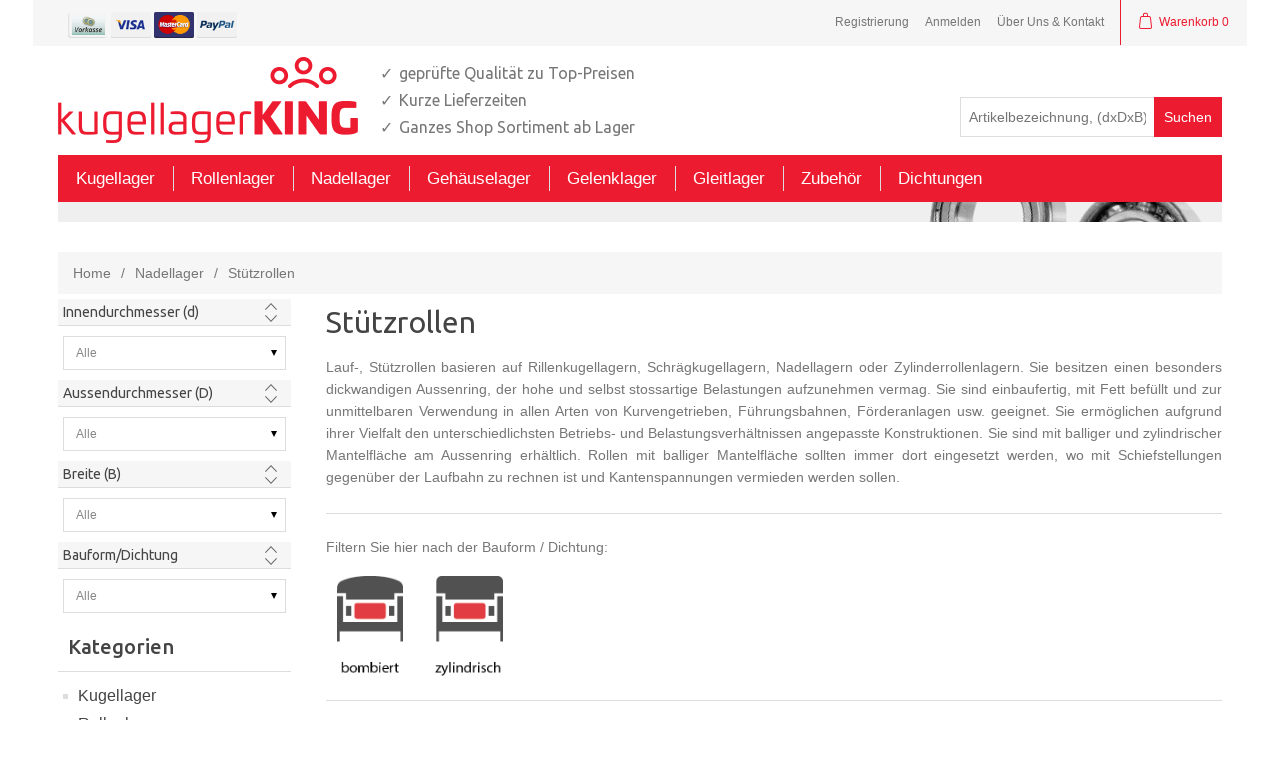

--- FILE ---
content_type: text/html; charset=utf-8
request_url: https://www.kugellagerking.eu/js/stutzrollen
body_size: 16287
content:

<!DOCTYPE html>
<html class="html-category-page">
<head>
    <title>St&#252;tzrollen - Kugellager King</title>
    <meta http-equiv="Content-type" content="text/html;charset=UTF-8" />
    <meta name="description" content="" />
    <meta name="keywords" content="" />
    <meta name="generator" content="nopCommerce" />
    <meta name="viewport" content="width=device-width, initial-scale=1" />
    
    
    
    <!-- Google Tag Manager -->
<script>(function(w,d,s,l,i){w[l]=w[l]||[];w[l].push({'gtm.start':
new Date().getTime(),event:'gtm.js'});var f=d.getElementsByTagName(s)[0],
j=d.createElement(s),dl=l!='dataLayer'?'&l='+l:'';j.async=true;j.src=
'https://www.googletagmanager.com/gtm.js?id='+i+dl;f.parentNode.insertBefore(j,f);
})(window,document,'script','dataLayer','GTM-KJD6Q62');</script>
<!-- End Google Tag Manager -->



    <link href="/bundles/styles/nishpy0qwdtwlt3cxuesahtfkoa05mszurxrsv1usxa1?v=0X2MFlx5aoxELukEKSx0WgQt_zAES59bILi8vnpItTM1" rel="stylesheet"/>


    <script src="/bundles/scripts/zjminvuzlr8uhu34vktdlkfzkh9kdxdpo4tvctuzeye1?v=BS7dylatNXdVFbyjkDs7w_OLKyYZiyc5unkuvTCX51I1"></script>


    <link rel="canonical" href="https://www.kugellagerking.eu/js/stutzrollen" />

    
    
    
    
<link rel="shortcut icon" href="https://www.kugellagerking.eu/favicon.ico" />
    <!--Powered by nopCommerce - http://www.nopCommerce.com-->
    <link href="//fonts.googleapis.com/css?family=Ubuntu:400,400i,500,500i,700,700i" rel="stylesheet">
</head>
<body>
    


<div class="ajax-loading-block-window" style="display: none">
</div>
<div id="dialog-notifications-success" title="Benachrichtigung" style="display:none;">
</div>
<div id="dialog-notifications-error" title="Fehler" style="display:none;">
</div>
<div id="bar-notification" class="bar-notification">
    <span class="close" title="Schliessen">&nbsp;</span>
</div>




<!--[if lte IE 7]>
    <div style="clear:both;height:59px;text-align:center;position:relative;">
        <a href="http://www.microsoft.com/windows/internet-explorer/default.aspx" target="_blank">
            <img src="/Themes/DefaultClean/Content/images/ie_warning.jpg" height="42" width="820" alt="You are using an outdated browser. For a faster, safer browsing experience, upgrade for free today." />
        </a>
    </div>
<![endif]-->


<!-- Google Tag Manager (noscript) -->
<noscript><iframe src="https://www.googletagmanager.com/ns.html?id=GTM-KJD6Q62"
height="0" width="0" style="display:none;visibility:hidden"></iframe></noscript>
<!-- End Google Tag Manager (noscript) -->

<!--Start of Tawk.to Script-->
<script type="text/javascript">
    var Tawk_API=Tawk_API||{}, Tawk_LoadStart=new Date();
    (function(){
        var s1=document.createElement("script"),s0=document.getElementsByTagName("script")[0];
        s1.async=true;
        s1.src='https://embed.tawk.to/5a606f2e4b401e45400c3097/default';
        s1.charset='UTF-8';
        s1.setAttribute('crossorigin','*');
        s0.parentNode.insertBefore(s1,s0);
    })();
</script>
<!--End of Tawk.to Script-->

<div class="master-wrapper-page">
    
    <div class="header">
    
    <script>
        $(function() {
            // Change datenschutz to link
            var registerForm = $('.inputs.custom-attributes label');
            var adressesForm = $('.address-box li');

            registerForm.each(function() {
                var str  = $(this).html();
                str = str.replace("Datenschutzerklärung","<a class='datalink' href='/de/Datenschutz' target='_blank'>Datenschutzerklärung</a>");
                $(this).html(str);
            });
            adressesForm.each(function() {
                var str  = $(this).html();
                str = str.replace("Datenschutzerklärung","<a class='datalink' href='/de/Datenschutz' target='_blank'>Datenschutzerklärung</a>");
                $(this).html(str);
            });


            

            $(".new-language-list-chevron-wrapper").click(function() {
                if (!$(".new-language-list").hasClass("expanded")) {
                    $(".new-language-list").addClass("expanded");
                } else {
                    $(".new-language-list").removeClass("expanded");
                }

                $(".new-language-list-item").fadeIn();
            });

            $(window).click(function() {
                if ($(".new-language-list").hasClass("expanded")) {
                    $(".new-language-list").removeClass("expanded");

                    $(".new-language-list-item").fadeOut();

                    $(".l-i-0").css("display", "block");
                }
            });

            $('.new-language-list-chevron-wrapper').click(function(event){
                event.stopPropagation();
            });


        });
    </script>
    
    
    <div class="header-upper">
		
		<div class="ly-header-content">
            <div class="ly-payment-symbols">
                <span class="ly-payment ly-payment-bill"></span> <span class="ly-payment ly-payment-visa"></span> <span class="ly-payment ly-payment-mastercard"></span> <span class="ly-payment ly-payment-paypal"></span>
                </div>
            
		</div>
        <div class="header-links-wrapper">
            <div class="header-links">
    <ul>
        
            <li><a href="/js/register" class="ico-register">Registrierung</a></li>
            <li><a href="/js/login" class="ico-login">Anmelden</a></li>
		
		<li><a href="/js/ueber-uns">&Uuml;ber Uns &amp; Kontakt</a></li>
                            <li id="topcartlink">
                <a href="/js/cart" class="ico-cart">
                    <span class="cart-label">Warenkorb</span>
                    <span class="cart-qty">0</span>
                </a>
            </li>
        
    </ul>
            <script type="text/javascript">
            $(document).ready(function () {
                $('.header').on('mouseenter', '#topcartlink', function () {
                    $('#flyout-cart').addClass('active');
                });
                $('.header').on('mouseleave', '#topcartlink', function () {
                    $('#flyout-cart').removeClass('active');
                });
                $('.header').on('mouseenter', '#flyout-cart', function () {
                    $('#flyout-cart').addClass('active');
                });
                $('.header').on('mouseleave', '#flyout-cart', function () {
                    $('#flyout-cart').removeClass('active');
                });
            });
        </script>
</div>

            <div id="flyout-cart" class="flyout-cart">
    <div class="mini-shopping-cart">
        <div class="count">
Sie haben keine Artikel im Korb.        </div>
    </div>
</div>

        </div>
		
		<div class="header-selectors-wrapper">
            
            
            
            
        </div>
    </div>
    <div class="header-lower">
        <div class="header-logo">
            <a href="/js/">
    <img title="" alt="Kugellager King - MTO Union GmbH" src="https://www.kugellagerking.eu/Themes/DefaultClean/Content/images/logo.png">
</a>
        </div>
		
		<ul class="ly-headerlist">
			<li>geprüfte Qualität zu Top-Preisen</li>
			<li>Kurze Lieferzeiten</li>
			<li>Ganzes Shop Sortiment ab Lager</li>
		</ul>
        <div class="search-box store-search-box">
            <form action="/js/search" id="small-search-box-form" method="get">    <input type="text" class="search-box-text" id="small-searchterms" autocomplete="off" name="q" placeholder="Artikelbezeichnung, (dxDxB)" />






<input type="hidden" class="instantSearchResourceElement"
       data-highlightFirstFoundElement="false"
       data-minKeywordLength="3"
       data-instantSearchUrl="/js/instantSearchFor"
       data-homePageUrl="/js/"
       data-searchInProductDescriptions="true" />


<script id="instantSearchItemTemplate" type="text/x-kendo-template">
    <div class="instant-search-item" data-url="${ data.CustomProperties.Url }">
        <div class="img-block">
            <img src="${ data.DefaultPictureModel.ImageUrl }" alt="${ data.Name }" title="${ data.Name }" style="border: none">
        </div>
        <div class="detail">
            <div class="title">${ data.Name }</div>
            <div class="price"># var price = ""; if (data.ProductPrice.Price) { price = data.ProductPrice.Price } # #= price #</div>           
        </div>
    </div>
</script>    <input type="submit" class="button-1 search-box-button" value="Suchen" />
        <script type="text/javascript">
            $("#small-search-box-form").submit(function(event) {
                if ($("#small-searchterms").val() == "") {
                    alert('Suchbegriffe eingeben');
                    $("#small-searchterms").focus();
                    event.preventDefault();
                }
            });
        </script>
</form>
        </div>
    </div>
</div>
        <!-- Country: US -->


    <script type="text/javascript">
        AjaxCart.init(false, '.header-links .cart-qty', '.header-links .wishlist-qty', '#flyout-cart');
    </script>
     <script type="text/javascript" src="/Scripts/custom.js"></script>
    
    <div class="header-menu">
        

<ul class="top-menu">
    

    <li>
        <a href="/js/kugellager">Kugellager
        </a>
                <div class="sublist-toggle"></div>
                <ul class="sublist first-level">
    <li>
        <a href="/js/miniaturlager">Miniaturlager &lt; 10 mm Bohrung
        </a>
                <div class="sublist-toggle"></div>
                <ul class="sublist ">
    <li>
        <a href="/js/miniaturflanschlager">Miniaturflanschlager
        </a>

    </li>
    <li>
        <a href="/js/miniaturlager-zoll">Miniaturlager-Zoll
        </a>

    </li>
                </ul>

    </li>
    <li>
        <a href="/js/rillenkugellager">Rillenkugellager &gt; 10 mm Bohrung
        </a>
                <div class="sublist-toggle"></div>
                <ul class="sublist ">
    <li>
        <a href="/js/dunnring-rillenkugellager">D&#252;nnring-Rillenkugellager
        </a>

    </li>
    <li>
        <a href="/js/rillenkugellager-zweireihig">Rillenkugellager Zweireihig
        </a>

    </li>
    <li>
        <a href="/js/rillenkugellager-zoll">Rillenkugellager Zoll
        </a>

    </li>
                </ul>

    </li>
    <li>
        <a href="/js/axialrillenkugellager">Axial-Rillenkugellager
        </a>

    </li>
    <li>
        <a href="/js/schragkugellager">Schr&#228;gkugellager
        </a>
                <div class="sublist-toggle"></div>
                <ul class="sublist ">
    <li>
        <a href="/js/schragkugellager-zweireihig">Schr&#228;gkugellager zweireihig
        </a>

    </li>
    <li>
        <a href="/js/schulterkugellager">Schulterkugellager
        </a>

    </li>
                </ul>

    </li>
    <li>
        <a href="/js/pendelkugellager">Pendelkugellager
        </a>

    </li>
    <li>
        <a href="/js/kugellager-laufrollen">Kugellager-Laufrollen
        </a>

    </li>
                </ul>

    </li>
    <li>
        <a href="/js/rollenlager">Rollenlager
        </a>
                <div class="sublist-toggle"></div>
                <ul class="sublist first-level">
    <li>
        <a href="/js/pendelrollenlager">Pendelrollenlager
        </a>

    </li>
    <li>
        <a href="/js/axial-pendelrollenlager-2">Axial-Pendelrollenlager
        </a>

    </li>
    <li>
        <a href="/js/kegelrollenlager">Kegelrollenlager
        </a>
                <div class="sublist-toggle"></div>
                <ul class="sublist ">
    <li>
        <a href="/js/kegelrollenlager-zoll">Kegelrollenlager Zoll
        </a>

    </li>
                </ul>

    </li>
    <li>
        <a href="/js/zylinderrollenlager">Zylinderrollenlager
        </a>

    </li>
    <li>
        <a href="/js/axial-zylinderrollenlager">Axial-Zylinderrollenlager
        </a>

    </li>
                </ul>

    </li>
    <li>
        <a href="/js/nadellager">Nadellager
        </a>
                <div class="sublist-toggle"></div>
                <ul class="sublist first-level">
    <li>
        <a href="/js/nadelkranze">Nadelkr&#228;nze
        </a>

    </li>
    <li>
        <a href="/js/nadelhulsen">Nadelh&#252;lsen
        </a>

    </li>
    <li>
        <a href="/js/nadellager-2">Nadellager
        </a>

    </li>
    <li>
        <a href="/js/innenringe">Innenringe
        </a>

    </li>
    <li>
        <a href="/js/komb-nadellager">Nadellager kombiniert
        </a>

    </li>
    <li>
        <a href="/js/axial-nadellager">Axial-Nadellager
        </a>

    </li>
    <li>
        <a href="/js/stutzrollen">St&#252;tzrollen
        </a>

    </li>
    <li>
        <a href="/js/kurvenrollen">Kurvenrollen
        </a>

    </li>
                </ul>

    </li>
    <li>
        <a href="/js/gehauselager">Geh&#228;uselager
        </a>
                <div class="sublist-toggle"></div>
                <ul class="sublist first-level">
    <li>
        <a href="/js/lagereinsatze">Geh&#228;uselager-Eins&#228;tze
        </a>

    </li>
    <li>
        <a href="/js/stehlagereinheiten">Stehlagereinheiten
        </a>

    </li>
    <li>
        <a href="/js/flanschlagereinheiten">Flanschlagereinheiten
        </a>

    </li>
                </ul>

    </li>
    <li>
        <a href="/js/gelenklager">Gelenklager
        </a>
                <div class="sublist-toggle"></div>
                <ul class="sublist first-level">
    <li>
        <a href="/js/radialgelenklager-2">Radialgelenklager
        </a>

    </li>
    <li>
        <a href="/js/schraggelenklager">Schr&#228;ggelenklager
        </a>

    </li>
    <li>
        <a href="/js/axialgelenklager">Axialgelenklager
        </a>

    </li>
    <li>
        <a href="/js/gelenkstangenkoepfe-wartungsfrei">Gelenkstangenk&#246;pfe wartungsfrei
        </a>

    </li>
    <li>
        <a href="/js/gelenkstangenkoepfe-wartungspflichtig">Gelenkstangenk&#246;pfe wartungspflichtig
        </a>

    </li>
                </ul>

    </li>
    <li>
        <a href="/js/gleitlager">Gleitlager
        </a>
                <div class="sublist-toggle"></div>
                <ul class="sublist first-level">
    <li>
        <a href="/js/gleitlagerbuechsen-wartungsfrei">Gleitlagerb&#252;chsen wartungsfrei
        </a>

    </li>
    <li>
        <a href="/js/gleitlagerbuechsen-wartungsplichtig">Gleitlagerb&#252;chsen wartungsplichtig
        </a>

    </li>
                </ul>

    </li>
    <li>
        <a href="/js/zubehoer">Zubeh&#246;r
        </a>
                <div class="sublist-toggle"></div>
                <ul class="sublist first-level">
    <li>
        <a href="/js/spannhulsen">Spannh&#252;lsen
        </a>

    </li>
    <li>
        <a href="/js/prazisionsstahlkugeln">Pr&#228;zisionsstahlkugeln
        </a>

    </li>
    <li>
        <a href="/js/sicherungsringe-fur-welle">Sicherungsringe
        </a>

    </li>
    <li>
        <a href="/js/sicherungsbleche">Sicherungsbleche
        </a>

    </li>
                </ul>

    </li>
    <li>
        <a href="/js/dichtungen-2">Dichtungen
        </a>
                <div class="sublist-toggle"></div>
                <ul class="sublist first-level">
    <li>
        <a href="/js/o-ringe">O-Ringe
        </a>

    </li>
    <li>
        <a href="/js/wellendichtringe">Wellendichtringe
        </a>

    </li>
    <li>
        <a href="/js/nutringe">Nutringe
        </a>

    </li>
                </ul>

    </li>
            
</ul>

    <div class="menu-toggle">Kategorien</div>
    <ul class="top-menu mobile">
        
    <li>
        <a href="/js/kugellager">Kugellager
        </a>
                <div class="sublist-toggle"></div>
                <ul class="sublist first-level">
    <li>
        <a href="/js/miniaturlager">Miniaturlager &lt; 10 mm Bohrung
        </a>
                <div class="sublist-toggle"></div>
                <ul class="sublist ">
    <li>
        <a href="/js/miniaturflanschlager">Miniaturflanschlager
        </a>

    </li>
    <li>
        <a href="/js/miniaturlager-zoll">Miniaturlager-Zoll
        </a>

    </li>
                </ul>

    </li>
    <li>
        <a href="/js/rillenkugellager">Rillenkugellager &gt; 10 mm Bohrung
        </a>
                <div class="sublist-toggle"></div>
                <ul class="sublist ">
    <li>
        <a href="/js/dunnring-rillenkugellager">D&#252;nnring-Rillenkugellager
        </a>

    </li>
    <li>
        <a href="/js/rillenkugellager-zweireihig">Rillenkugellager Zweireihig
        </a>

    </li>
    <li>
        <a href="/js/rillenkugellager-zoll">Rillenkugellager Zoll
        </a>

    </li>
                </ul>

    </li>
    <li>
        <a href="/js/axialrillenkugellager">Axial-Rillenkugellager
        </a>

    </li>
    <li>
        <a href="/js/schragkugellager">Schr&#228;gkugellager
        </a>
                <div class="sublist-toggle"></div>
                <ul class="sublist ">
    <li>
        <a href="/js/schragkugellager-zweireihig">Schr&#228;gkugellager zweireihig
        </a>

    </li>
    <li>
        <a href="/js/schulterkugellager">Schulterkugellager
        </a>

    </li>
                </ul>

    </li>
    <li>
        <a href="/js/pendelkugellager">Pendelkugellager
        </a>

    </li>
    <li>
        <a href="/js/kugellager-laufrollen">Kugellager-Laufrollen
        </a>

    </li>
                </ul>

    </li>
    <li>
        <a href="/js/rollenlager">Rollenlager
        </a>
                <div class="sublist-toggle"></div>
                <ul class="sublist first-level">
    <li>
        <a href="/js/pendelrollenlager">Pendelrollenlager
        </a>

    </li>
    <li>
        <a href="/js/axial-pendelrollenlager-2">Axial-Pendelrollenlager
        </a>

    </li>
    <li>
        <a href="/js/kegelrollenlager">Kegelrollenlager
        </a>
                <div class="sublist-toggle"></div>
                <ul class="sublist ">
    <li>
        <a href="/js/kegelrollenlager-zoll">Kegelrollenlager Zoll
        </a>

    </li>
                </ul>

    </li>
    <li>
        <a href="/js/zylinderrollenlager">Zylinderrollenlager
        </a>

    </li>
    <li>
        <a href="/js/axial-zylinderrollenlager">Axial-Zylinderrollenlager
        </a>

    </li>
                </ul>

    </li>
    <li>
        <a href="/js/nadellager">Nadellager
        </a>
                <div class="sublist-toggle"></div>
                <ul class="sublist first-level">
    <li>
        <a href="/js/nadelkranze">Nadelkr&#228;nze
        </a>

    </li>
    <li>
        <a href="/js/nadelhulsen">Nadelh&#252;lsen
        </a>

    </li>
    <li>
        <a href="/js/nadellager-2">Nadellager
        </a>

    </li>
    <li>
        <a href="/js/innenringe">Innenringe
        </a>

    </li>
    <li>
        <a href="/js/komb-nadellager">Nadellager kombiniert
        </a>

    </li>
    <li>
        <a href="/js/axial-nadellager">Axial-Nadellager
        </a>

    </li>
    <li>
        <a href="/js/stutzrollen">St&#252;tzrollen
        </a>

    </li>
    <li>
        <a href="/js/kurvenrollen">Kurvenrollen
        </a>

    </li>
                </ul>

    </li>
    <li>
        <a href="/js/gehauselager">Geh&#228;uselager
        </a>
                <div class="sublist-toggle"></div>
                <ul class="sublist first-level">
    <li>
        <a href="/js/lagereinsatze">Geh&#228;uselager-Eins&#228;tze
        </a>

    </li>
    <li>
        <a href="/js/stehlagereinheiten">Stehlagereinheiten
        </a>

    </li>
    <li>
        <a href="/js/flanschlagereinheiten">Flanschlagereinheiten
        </a>

    </li>
                </ul>

    </li>
    <li>
        <a href="/js/gelenklager">Gelenklager
        </a>
                <div class="sublist-toggle"></div>
                <ul class="sublist first-level">
    <li>
        <a href="/js/radialgelenklager-2">Radialgelenklager
        </a>

    </li>
    <li>
        <a href="/js/schraggelenklager">Schr&#228;ggelenklager
        </a>

    </li>
    <li>
        <a href="/js/axialgelenklager">Axialgelenklager
        </a>

    </li>
    <li>
        <a href="/js/gelenkstangenkoepfe-wartungsfrei">Gelenkstangenk&#246;pfe wartungsfrei
        </a>

    </li>
    <li>
        <a href="/js/gelenkstangenkoepfe-wartungspflichtig">Gelenkstangenk&#246;pfe wartungspflichtig
        </a>

    </li>
                </ul>

    </li>
    <li>
        <a href="/js/gleitlager">Gleitlager
        </a>
                <div class="sublist-toggle"></div>
                <ul class="sublist first-level">
    <li>
        <a href="/js/gleitlagerbuechsen-wartungsfrei">Gleitlagerb&#252;chsen wartungsfrei
        </a>

    </li>
    <li>
        <a href="/js/gleitlagerbuechsen-wartungsplichtig">Gleitlagerb&#252;chsen wartungsplichtig
        </a>

    </li>
                </ul>

    </li>
    <li>
        <a href="/js/zubehoer">Zubeh&#246;r
        </a>
                <div class="sublist-toggle"></div>
                <ul class="sublist first-level">
    <li>
        <a href="/js/spannhulsen">Spannh&#252;lsen
        </a>

    </li>
    <li>
        <a href="/js/prazisionsstahlkugeln">Pr&#228;zisionsstahlkugeln
        </a>

    </li>
    <li>
        <a href="/js/sicherungsringe-fur-welle">Sicherungsringe
        </a>

    </li>
    <li>
        <a href="/js/sicherungsbleche">Sicherungsbleche
        </a>

    </li>
                </ul>

    </li>
    <li>
        <a href="/js/dichtungen-2">Dichtungen
        </a>
                <div class="sublist-toggle"></div>
                <ul class="sublist first-level">
    <li>
        <a href="/js/o-ringe">O-Ringe
        </a>

    </li>
    <li>
        <a href="/js/wellendichtringe">Wellendichtringe
        </a>

    </li>
    <li>
        <a href="/js/nutringe">Nutringe
        </a>

    </li>
                </ul>

    </li>
                        
    </ul>
    <script type="text/javascript">
        $(document).ready(function () {
            $('.menu-toggle').click(function () {
                $(this).siblings('.top-menu.mobile').slideToggle('slow');
            });
            $('.top-menu.mobile .sublist-toggle').click(function () {
                $(this).siblings('.sublist').slideToggle('slow');
            });
        });
    </script>





    </div>
    <div class="master-wrapper-content">
        




<div class="ajaxCartInfo" data-getAjaxCartButtonUrl="/NopAjaxCart/GetAjaxCartButtonsAjax"
     data-productPageAddToCartButtonSelector="input.add-to-cart-button"
     data-productBoxAddToCartButtonSelector="input.product-box-add-to-cart-button"
     data-productBoxProductItemElementSelector=".product-item"
     data-enableOnProductPage="True"
     data-enableOnCatalogPages="True"
     data-miniShoppingCartQuatityFormattingResource="{0}" 
     data-miniWishlistQuatityFormattingResource="{0}" 
     data-addToWishlistButtonSelector="input.add-to-wishlist-button">
</div>

<input id="addProductVariantToCartUrl" name="addProductVariantToCartUrl" type="hidden" value="/js/AddProductFromProductDetailsPageToCartAjax" />
<input id="addProductToCartUrl" name="addProductToCartUrl" type="hidden" value="/js/AddProductToCartAjax" />
<input id="miniShoppingCartUrl" name="miniShoppingCartUrl" type="hidden" value="/js/MiniShoppingCart" />
<input id="flyoutShoppingCartUrl" name="flyoutShoppingCartUrl" type="hidden" value="/js/NopAjaxCartFlyoutShoppingCart" />
<input id="checkProductAttributesUrl" name="checkProductAttributesUrl" type="hidden" value="/js/CheckIfProductOrItsAssociatedProductsHasAttributes" />
<input id="getMiniProductDetailsViewUrl" name="getMiniProductDetailsViewUrl" type="hidden" value="/js/GetMiniProductDetailsView" />
<input id="flyoutShoppingCartPanelSelector" name="flyoutShoppingCartPanelSelector" type="hidden" value="#flyout-cart" />
<input id="shoppingCartMenuLinkSelector" name="shoppingCartMenuLinkSelector" type="hidden" value="span.cart-qty" />
<input id="wishlistMenuLinkSelector" name="wishlistMenuLinkSelector" type="hidden" value="span.wishlist-qty" />







    <ul class="mega-menu"
        data-isRtlEnabled="false"
        data-enableClickForDropDown="false">



<li class="has-sublist">

        <a class="with-subcategories" href="/wp/kugellager"><span>Kugellager</span></a>

        <div class="plus-button"></div>
        <div class="sublist-wrap">
            <ul class="sublist">
                <li class="back-button">
                    <span>back</span>
                </li>
                            <li class="has-sublist">
                <a href="/js/miniaturlager" title="Miniaturlager &lt; 10 mm Bohrung" class="with-subcategories"><span>Miniaturlager &lt; 10 mm Bohrung</span></a>
                <div class="plus-button"></div>
                <div class="sublist-wrap">
                    <ul class="sublist">
                        <li class="back-button">
                            <span>back</span>
                        </li>
                                    <li>
                <a class="lastLevelCategory" href="/js/miniaturflanschlager" title="Miniaturflanschlager"><span>Miniaturflanschlager</span></a>
            </li>
            <li>
                <a class="lastLevelCategory" href="/js/miniaturlager-zoll" title="Miniaturlager-Zoll"><span>Miniaturlager-Zoll</span></a>
            </li>


                    </ul>
                </div>
            </li>
            <li class="has-sublist">
                <a href="/js/rillenkugellager" title="Rillenkugellager &gt; 10 mm Bohrung" class="with-subcategories"><span>Rillenkugellager &gt; 10 mm Bohrung</span></a>
                <div class="plus-button"></div>
                <div class="sublist-wrap">
                    <ul class="sublist">
                        <li class="back-button">
                            <span>back</span>
                        </li>
                                    <li>
                <a class="lastLevelCategory" href="/js/dunnring-rillenkugellager" title="D&#252;nnring-Rillenkugellager"><span>D&#252;nnring-Rillenkugellager</span></a>
            </li>
            <li>
                <a class="lastLevelCategory" href="/js/rillenkugellager-zweireihig" title="Rillenkugellager Zweireihig"><span>Rillenkugellager Zweireihig</span></a>
            </li>
            <li>
                <a class="lastLevelCategory" href="/js/rillenkugellager-zoll" title="Rillenkugellager Zoll"><span>Rillenkugellager Zoll</span></a>
            </li>


                    </ul>
                </div>
            </li>
            <li>
                <a class="lastLevelCategory" href="/js/axialrillenkugellager" title="Axial-Rillenkugellager"><span>Axial-Rillenkugellager</span></a>
            </li>
            <li class="has-sublist">
                <a href="/js/schragkugellager" title="Schr&#228;gkugellager" class="with-subcategories"><span>Schr&#228;gkugellager</span></a>
                <div class="plus-button"></div>
                <div class="sublist-wrap">
                    <ul class="sublist">
                        <li class="back-button">
                            <span>back</span>
                        </li>
                                    <li>
                <a class="lastLevelCategory" href="/js/schragkugellager-zweireihig" title="Schr&#228;gkugellager zweireihig"><span>Schr&#228;gkugellager zweireihig</span></a>
            </li>
            <li>
                <a class="lastLevelCategory" href="/js/schulterkugellager" title="Schulterkugellager"><span>Schulterkugellager</span></a>
            </li>


                    </ul>
                </div>
            </li>
            <li>
                <a class="lastLevelCategory" href="/js/pendelkugellager" title="Pendelkugellager"><span>Pendelkugellager</span></a>
            </li>
            <li>
                <a class="lastLevelCategory" href="/js/kugellager-laufrollen" title="Kugellager-Laufrollen"><span>Kugellager-Laufrollen</span></a>
            </li>

            </ul>
        </div>

</li>




<li class="has-sublist">

        <a class="with-subcategories" href="/wp/rollenlager"><span>Rollenlager</span></a>

        <div class="plus-button"></div>
        <div class="sublist-wrap">
            <ul class="sublist">
                <li class="back-button">
                    <span>back</span>
                </li>
                            <li>
                <a class="lastLevelCategory" href="/js/pendelrollenlager" title="Pendelrollenlager"><span>Pendelrollenlager</span></a>
            </li>
            <li>
                <a class="lastLevelCategory" href="/js/axial-pendelrollenlager-2" title="Axial-Pendelrollenlager"><span>Axial-Pendelrollenlager</span></a>
            </li>
            <li class="has-sublist">
                <a href="/js/kegelrollenlager" title="Kegelrollenlager" class="with-subcategories"><span>Kegelrollenlager</span></a>
                <div class="plus-button"></div>
                <div class="sublist-wrap">
                    <ul class="sublist">
                        <li class="back-button">
                            <span>back</span>
                        </li>
                                    <li>
                <a class="lastLevelCategory" href="/js/kegelrollenlager-zoll" title="Kegelrollenlager Zoll"><span>Kegelrollenlager Zoll</span></a>
            </li>


                    </ul>
                </div>
            </li>
            <li>
                <a class="lastLevelCategory" href="/js/zylinderrollenlager" title="Zylinderrollenlager"><span>Zylinderrollenlager</span></a>
            </li>
            <li>
                <a class="lastLevelCategory" href="/js/axial-zylinderrollenlager" title="Axial-Zylinderrollenlager"><span>Axial-Zylinderrollenlager</span></a>
            </li>

            </ul>
        </div>

</li>




<li class="has-sublist">

        <a class="with-subcategories" href="/wp/nadellager"><span>Nadellager</span></a>

        <div class="plus-button"></div>
        <div class="sublist-wrap">
            <ul class="sublist">
                <li class="back-button">
                    <span>back</span>
                </li>
                            <li>
                <a class="lastLevelCategory" href="/js/nadelkranze" title="Nadelkr&#228;nze"><span>Nadelkr&#228;nze</span></a>
            </li>
            <li>
                <a class="lastLevelCategory" href="/js/nadelhulsen" title="Nadelh&#252;lsen"><span>Nadelh&#252;lsen</span></a>
            </li>
            <li>
                <a class="lastLevelCategory" href="/js/nadellager-2" title="Nadellager"><span>Nadellager</span></a>
            </li>
            <li>
                <a class="lastLevelCategory" href="/js/innenringe" title="Innenringe"><span>Innenringe</span></a>
            </li>
            <li>
                <a class="lastLevelCategory" href="/js/komb-nadellager" title="Nadellager kombiniert"><span>Nadellager kombiniert</span></a>
            </li>
            <li>
                <a class="lastLevelCategory" href="/js/axial-nadellager" title="Axial-Nadellager"><span>Axial-Nadellager</span></a>
            </li>
            <li>
                <a class="lastLevelCategory" href="/js/stutzrollen" title="St&#252;tzrollen"><span>St&#252;tzrollen</span></a>
            </li>
            <li>
                <a class="lastLevelCategory" href="/js/kurvenrollen" title="Kurvenrollen"><span>Kurvenrollen</span></a>
            </li>

            </ul>
        </div>

</li>




<li class="has-sublist">

        <a class="with-subcategories" href="/wp/gehauselager"><span>Geh&#228;uselager</span></a>

        <div class="plus-button"></div>
        <div class="sublist-wrap">
            <ul class="sublist">
                <li class="back-button">
                    <span>back</span>
                </li>
                            <li>
                <a class="lastLevelCategory" href="/js/lagereinsatze" title="Geh&#228;uselager-Eins&#228;tze"><span>Geh&#228;uselager-Eins&#228;tze</span></a>
            </li>
            <li>
                <a class="lastLevelCategory" href="/js/stehlagereinheiten" title="Stehlagereinheiten"><span>Stehlagereinheiten</span></a>
            </li>
            <li>
                <a class="lastLevelCategory" href="/js/flanschlagereinheiten" title="Flanschlagereinheiten"><span>Flanschlagereinheiten</span></a>
            </li>

            </ul>
        </div>

</li>




<li class="has-sublist">

        <a class="with-subcategories" href="/wp/gelenklager"><span>Gelenklager</span></a>

        <div class="plus-button"></div>
        <div class="sublist-wrap">
            <ul class="sublist">
                <li class="back-button">
                    <span>back</span>
                </li>
                            <li>
                <a class="lastLevelCategory" href="/js/radialgelenklager-2" title="Radialgelenklager"><span>Radialgelenklager</span></a>
            </li>
            <li>
                <a class="lastLevelCategory" href="/js/schraggelenklager" title="Schr&#228;ggelenklager"><span>Schr&#228;ggelenklager</span></a>
            </li>
            <li>
                <a class="lastLevelCategory" href="/js/axialgelenklager" title="Axialgelenklager"><span>Axialgelenklager</span></a>
            </li>
            <li>
                <a class="lastLevelCategory" href="/js/gelenkstangenkoepfe-wartungsfrei" title="Gelenkstangenk&#246;pfe wartungsfrei"><span>Gelenkstangenk&#246;pfe wartungsfrei</span></a>
            </li>
            <li>
                <a class="lastLevelCategory" href="/js/gelenkstangenkoepfe-wartungspflichtig" title="Gelenkstangenk&#246;pfe wartungspflichtig"><span>Gelenkstangenk&#246;pfe wartungspflichtig</span></a>
            </li>

            </ul>
        </div>

</li>




<li class="has-sublist">

        <a class="with-subcategories" href="/wp/gleitlager"><span>Gleitlager</span></a>

        <div class="plus-button"></div>
        <div class="sublist-wrap">
            <ul class="sublist">
                <li class="back-button">
                    <span>back</span>
                </li>
                            <li>
                <a class="lastLevelCategory" href="/js/gleitlagerbuechsen-wartungsfrei" title="Gleitlagerb&#252;chsen wartungsfrei"><span>Gleitlagerb&#252;chsen wartungsfrei</span></a>
            </li>
            <li>
                <a class="lastLevelCategory" href="/js/gleitlagerbuechsen-wartungsplichtig" title="Gleitlagerb&#252;chsen wartungsplichtig"><span>Gleitlagerb&#252;chsen wartungsplichtig</span></a>
            </li>

            </ul>
        </div>

</li>




<li class="has-sublist">

        <a class="with-subcategories" href="/wp/zubehoer"><span>Zubeh&#246;r</span></a>

        <div class="plus-button"></div>
        <div class="sublist-wrap">
            <ul class="sublist">
                <li class="back-button">
                    <span>back</span>
                </li>
                            <li>
                <a class="lastLevelCategory" href="/js/spannhulsen" title="Spannh&#252;lsen"><span>Spannh&#252;lsen</span></a>
            </li>
            <li>
                <a class="lastLevelCategory" href="/js/prazisionsstahlkugeln" title="Pr&#228;zisionsstahlkugeln"><span>Pr&#228;zisionsstahlkugeln</span></a>
            </li>
            <li>
                <a class="lastLevelCategory" href="/js/sicherungsringe-fur-welle" title="Sicherungsringe"><span>Sicherungsringe</span></a>
            </li>
            <li>
                <a class="lastLevelCategory" href="/js/sicherungsbleche" title="Sicherungsbleche"><span>Sicherungsbleche</span></a>
            </li>

            </ul>
        </div>

</li>




<li class="has-sublist">

        <a class="with-subcategories" href="/wp/dichtungen-2"><span>Dichtungen</span></a>

        <div class="plus-button"></div>
        <div class="sublist-wrap">
            <ul class="sublist">
                <li class="back-button">
                    <span>back</span>
                </li>
                            <li>
                <a class="lastLevelCategory" href="/js/o-ringe" title="O-Ringe"><span>O-Ringe</span></a>
            </li>
            <li>
                <a class="lastLevelCategory" href="/js/wellendichtringe" title="Wellendichtringe"><span>Wellendichtringe</span></a>
            </li>
            <li>
                <a class="lastLevelCategory" href="/js/nutringe" title="Nutringe"><span>Nutringe</span></a>
            </li>

            </ul>
        </div>

</li>


        

		
			<div class="co-headerimg co-headerimg-small">
				<img src="/Themes/DefaultClean/Content/images/header-img-grey-small.jpg" />
			</div>
    </ul>
    <div class="menu-title"><span>Menu</span></div>
    <ul class="mega-menu-responsive">



<li class="has-sublist">

        <a class="with-subcategories" href="/wp/kugellager"><span>Kugellager</span></a>

        <div class="plus-button"></div>
        <div class="sublist-wrap">
            <ul class="sublist">
                <li class="back-button">
                    <span>back</span>
                </li>
                            <li class="has-sublist">
                <a href="/js/miniaturlager" title="Miniaturlager &lt; 10 mm Bohrung" class="with-subcategories"><span>Miniaturlager &lt; 10 mm Bohrung</span></a>
                <div class="plus-button"></div>
                <div class="sublist-wrap">
                    <ul class="sublist">
                        <li class="back-button">
                            <span>back</span>
                        </li>
                                    <li>
                <a class="lastLevelCategory" href="/js/miniaturflanschlager" title="Miniaturflanschlager"><span>Miniaturflanschlager</span></a>
            </li>
            <li>
                <a class="lastLevelCategory" href="/js/miniaturlager-zoll" title="Miniaturlager-Zoll"><span>Miniaturlager-Zoll</span></a>
            </li>


                    </ul>
                </div>
            </li>
            <li class="has-sublist">
                <a href="/js/rillenkugellager" title="Rillenkugellager &gt; 10 mm Bohrung" class="with-subcategories"><span>Rillenkugellager &gt; 10 mm Bohrung</span></a>
                <div class="plus-button"></div>
                <div class="sublist-wrap">
                    <ul class="sublist">
                        <li class="back-button">
                            <span>back</span>
                        </li>
                                    <li>
                <a class="lastLevelCategory" href="/js/dunnring-rillenkugellager" title="D&#252;nnring-Rillenkugellager"><span>D&#252;nnring-Rillenkugellager</span></a>
            </li>
            <li>
                <a class="lastLevelCategory" href="/js/rillenkugellager-zweireihig" title="Rillenkugellager Zweireihig"><span>Rillenkugellager Zweireihig</span></a>
            </li>
            <li>
                <a class="lastLevelCategory" href="/js/rillenkugellager-zoll" title="Rillenkugellager Zoll"><span>Rillenkugellager Zoll</span></a>
            </li>


                    </ul>
                </div>
            </li>
            <li>
                <a class="lastLevelCategory" href="/js/axialrillenkugellager" title="Axial-Rillenkugellager"><span>Axial-Rillenkugellager</span></a>
            </li>
            <li class="has-sublist">
                <a href="/js/schragkugellager" title="Schr&#228;gkugellager" class="with-subcategories"><span>Schr&#228;gkugellager</span></a>
                <div class="plus-button"></div>
                <div class="sublist-wrap">
                    <ul class="sublist">
                        <li class="back-button">
                            <span>back</span>
                        </li>
                                    <li>
                <a class="lastLevelCategory" href="/js/schragkugellager-zweireihig" title="Schr&#228;gkugellager zweireihig"><span>Schr&#228;gkugellager zweireihig</span></a>
            </li>
            <li>
                <a class="lastLevelCategory" href="/js/schulterkugellager" title="Schulterkugellager"><span>Schulterkugellager</span></a>
            </li>


                    </ul>
                </div>
            </li>
            <li>
                <a class="lastLevelCategory" href="/js/pendelkugellager" title="Pendelkugellager"><span>Pendelkugellager</span></a>
            </li>
            <li>
                <a class="lastLevelCategory" href="/js/kugellager-laufrollen" title="Kugellager-Laufrollen"><span>Kugellager-Laufrollen</span></a>
            </li>

            </ul>
        </div>

</li>




<li class="has-sublist">

        <a class="with-subcategories" href="/wp/rollenlager"><span>Rollenlager</span></a>

        <div class="plus-button"></div>
        <div class="sublist-wrap">
            <ul class="sublist">
                <li class="back-button">
                    <span>back</span>
                </li>
                            <li>
                <a class="lastLevelCategory" href="/js/pendelrollenlager" title="Pendelrollenlager"><span>Pendelrollenlager</span></a>
            </li>
            <li>
                <a class="lastLevelCategory" href="/js/axial-pendelrollenlager-2" title="Axial-Pendelrollenlager"><span>Axial-Pendelrollenlager</span></a>
            </li>
            <li class="has-sublist">
                <a href="/js/kegelrollenlager" title="Kegelrollenlager" class="with-subcategories"><span>Kegelrollenlager</span></a>
                <div class="plus-button"></div>
                <div class="sublist-wrap">
                    <ul class="sublist">
                        <li class="back-button">
                            <span>back</span>
                        </li>
                                    <li>
                <a class="lastLevelCategory" href="/js/kegelrollenlager-zoll" title="Kegelrollenlager Zoll"><span>Kegelrollenlager Zoll</span></a>
            </li>


                    </ul>
                </div>
            </li>
            <li>
                <a class="lastLevelCategory" href="/js/zylinderrollenlager" title="Zylinderrollenlager"><span>Zylinderrollenlager</span></a>
            </li>
            <li>
                <a class="lastLevelCategory" href="/js/axial-zylinderrollenlager" title="Axial-Zylinderrollenlager"><span>Axial-Zylinderrollenlager</span></a>
            </li>

            </ul>
        </div>

</li>




<li class="has-sublist">

        <a class="with-subcategories" href="/wp/nadellager"><span>Nadellager</span></a>

        <div class="plus-button"></div>
        <div class="sublist-wrap">
            <ul class="sublist">
                <li class="back-button">
                    <span>back</span>
                </li>
                            <li>
                <a class="lastLevelCategory" href="/js/nadelkranze" title="Nadelkr&#228;nze"><span>Nadelkr&#228;nze</span></a>
            </li>
            <li>
                <a class="lastLevelCategory" href="/js/nadelhulsen" title="Nadelh&#252;lsen"><span>Nadelh&#252;lsen</span></a>
            </li>
            <li>
                <a class="lastLevelCategory" href="/js/nadellager-2" title="Nadellager"><span>Nadellager</span></a>
            </li>
            <li>
                <a class="lastLevelCategory" href="/js/innenringe" title="Innenringe"><span>Innenringe</span></a>
            </li>
            <li>
                <a class="lastLevelCategory" href="/js/komb-nadellager" title="Nadellager kombiniert"><span>Nadellager kombiniert</span></a>
            </li>
            <li>
                <a class="lastLevelCategory" href="/js/axial-nadellager" title="Axial-Nadellager"><span>Axial-Nadellager</span></a>
            </li>
            <li>
                <a class="lastLevelCategory" href="/js/stutzrollen" title="St&#252;tzrollen"><span>St&#252;tzrollen</span></a>
            </li>
            <li>
                <a class="lastLevelCategory" href="/js/kurvenrollen" title="Kurvenrollen"><span>Kurvenrollen</span></a>
            </li>

            </ul>
        </div>

</li>




<li class="has-sublist">

        <a class="with-subcategories" href="/wp/gehauselager"><span>Geh&#228;uselager</span></a>

        <div class="plus-button"></div>
        <div class="sublist-wrap">
            <ul class="sublist">
                <li class="back-button">
                    <span>back</span>
                </li>
                            <li>
                <a class="lastLevelCategory" href="/js/lagereinsatze" title="Geh&#228;uselager-Eins&#228;tze"><span>Geh&#228;uselager-Eins&#228;tze</span></a>
            </li>
            <li>
                <a class="lastLevelCategory" href="/js/stehlagereinheiten" title="Stehlagereinheiten"><span>Stehlagereinheiten</span></a>
            </li>
            <li>
                <a class="lastLevelCategory" href="/js/flanschlagereinheiten" title="Flanschlagereinheiten"><span>Flanschlagereinheiten</span></a>
            </li>

            </ul>
        </div>

</li>




<li class="has-sublist">

        <a class="with-subcategories" href="/wp/gelenklager"><span>Gelenklager</span></a>

        <div class="plus-button"></div>
        <div class="sublist-wrap">
            <ul class="sublist">
                <li class="back-button">
                    <span>back</span>
                </li>
                            <li>
                <a class="lastLevelCategory" href="/js/radialgelenklager-2" title="Radialgelenklager"><span>Radialgelenklager</span></a>
            </li>
            <li>
                <a class="lastLevelCategory" href="/js/schraggelenklager" title="Schr&#228;ggelenklager"><span>Schr&#228;ggelenklager</span></a>
            </li>
            <li>
                <a class="lastLevelCategory" href="/js/axialgelenklager" title="Axialgelenklager"><span>Axialgelenklager</span></a>
            </li>
            <li>
                <a class="lastLevelCategory" href="/js/gelenkstangenkoepfe-wartungsfrei" title="Gelenkstangenk&#246;pfe wartungsfrei"><span>Gelenkstangenk&#246;pfe wartungsfrei</span></a>
            </li>
            <li>
                <a class="lastLevelCategory" href="/js/gelenkstangenkoepfe-wartungspflichtig" title="Gelenkstangenk&#246;pfe wartungspflichtig"><span>Gelenkstangenk&#246;pfe wartungspflichtig</span></a>
            </li>

            </ul>
        </div>

</li>




<li class="has-sublist">

        <a class="with-subcategories" href="/wp/gleitlager"><span>Gleitlager</span></a>

        <div class="plus-button"></div>
        <div class="sublist-wrap">
            <ul class="sublist">
                <li class="back-button">
                    <span>back</span>
                </li>
                            <li>
                <a class="lastLevelCategory" href="/js/gleitlagerbuechsen-wartungsfrei" title="Gleitlagerb&#252;chsen wartungsfrei"><span>Gleitlagerb&#252;chsen wartungsfrei</span></a>
            </li>
            <li>
                <a class="lastLevelCategory" href="/js/gleitlagerbuechsen-wartungsplichtig" title="Gleitlagerb&#252;chsen wartungsplichtig"><span>Gleitlagerb&#252;chsen wartungsplichtig</span></a>
            </li>

            </ul>
        </div>

</li>




<li class="has-sublist">

        <a class="with-subcategories" href="/wp/zubehoer"><span>Zubeh&#246;r</span></a>

        <div class="plus-button"></div>
        <div class="sublist-wrap">
            <ul class="sublist">
                <li class="back-button">
                    <span>back</span>
                </li>
                            <li>
                <a class="lastLevelCategory" href="/js/spannhulsen" title="Spannh&#252;lsen"><span>Spannh&#252;lsen</span></a>
            </li>
            <li>
                <a class="lastLevelCategory" href="/js/prazisionsstahlkugeln" title="Pr&#228;zisionsstahlkugeln"><span>Pr&#228;zisionsstahlkugeln</span></a>
            </li>
            <li>
                <a class="lastLevelCategory" href="/js/sicherungsringe-fur-welle" title="Sicherungsringe"><span>Sicherungsringe</span></a>
            </li>
            <li>
                <a class="lastLevelCategory" href="/js/sicherungsbleche" title="Sicherungsbleche"><span>Sicherungsbleche</span></a>
            </li>

            </ul>
        </div>

</li>




<li class="has-sublist">

        <a class="with-subcategories" href="/wp/dichtungen-2"><span>Dichtungen</span></a>

        <div class="plus-button"></div>
        <div class="sublist-wrap">
            <ul class="sublist">
                <li class="back-button">
                    <span>back</span>
                </li>
                            <li>
                <a class="lastLevelCategory" href="/js/o-ringe" title="O-Ringe"><span>O-Ringe</span></a>
            </li>
            <li>
                <a class="lastLevelCategory" href="/js/wellendichtringe" title="Wellendichtringe"><span>Wellendichtringe</span></a>
            </li>
            <li>
                <a class="lastLevelCategory" href="/js/nutringe" title="Nutringe"><span>Nutringe</span></a>
            </li>

            </ul>
        </div>

</li>


        
    </ul>




<script type="text/javascript">
    var nop_store_directory_root = "https://www.kugellagerking.eu/";
</script>

<div id="product-ribbon-info" data-productid="0"
     data-productboxselector=".product-item, .item-holder"
     data-productboxpicturecontainerselector=".picture, .item-picture"
     data-productpagepicturesparentcontainerselector=".product-essential"
     data-productpagebugpicturecontainerselector=".picture"
     data-retrieveproductribbonsurl="/ProductRibbons/RetrieveProductRibbons">
</div>

        
        <div class="breadcrumb">
            <ul>
                <li>
                    <a href="/js/" title="Home">Home</a>
                    <span class="delimiter">/</span>
                </li>
                    <li>
                            <a href="/js/nadellager" title="Nadellager">Nadellager</a>
                            <span class="delimiter">/</span>
                    </li>
                    <li>
                            <strong class="current-item">St&#252;tzrollen</strong>
                    </li>
            </ul>
        </div>

            <div class="master-column-wrapper">
            

<div class="side-2">





<div class="nopAjaxFilters7Spikes"
     data-categoryid="23"
     data-manufacturerid="0"
     data-vendorid="0"
     data-isonsearchpage="False"
     data-searchkeyword=""
     data-searchcategoryid="0"
     data-searchmanufacturerid="0"
     data-searchpricefrom=""
     data-searchpriceto=""
     data-searchincludesubcategories="False"
     data-searchinproductdescriptions="False"
     data-searchadvancedsearch="False"
     data-getfilteredproductsurl="/js/getFilteredProducts"
     data-productslistpanelselector=".product-list"
     data-productsgridpanelselector=".product-grid"
     data-pagerpanelselector=".pager"
     data-pagerpanelintegrationselector=".product-grid, .product-list"
     data-sortoptionsdropdownselector="#products-orderby"
     data-viewoptionsdropdownselector=".viewmode-icon, #products-viewmode"
     data-productspagesizedropdownselector="#products-pagesize"
     data-filtersuimode="usedropdowns"
     data-defaultviewmode="list"
     data-enableinfinitescroll="False"
     data-infinitescrollloadertext="Loading more products ..."
     data-scrolltoelement="False"
     data-scrolltoelementselector=".product-selectors"
     data-showselectedfilterspanel="False"
     data-numberofreturnedproductsselector="false"
     data-selectedOptionsTargetSelector=".nopAjaxFilters7Spikes .filtersPanel:first"
     data-selectedOptionsTargetAction="prependTo">

        <div class="filtersTitlePanel">
            <p class="filtersTitle">Filter by:</p>
            <a class="clearFilterOptionsAll">Clear All</a>
        </div>
        <div class="filtersPanel">
            
            
            







    <div class="block filter-block specificationFilterPanel7Spikes">
        <div class="title">
            <a class="toggleControl">Innendurchmesser (d)</a>
            <a class="clearFilterOptions">reset</a>
        </div>
        <div class="filtersGroupPanel filtersDropDownPanel " data-optionsgroupid="1" id="specificationFiltersDropDown1" style="">
                    <select class="attribute-options-select">
            <option value="0">Alle</option>
                        <option  data-option-ids="10912">5</option>
            <option  data-option-ids="2">6</option>
            <option  data-option-ids="3">8</option>
            <option  data-option-ids="4">10</option>
            <option  data-option-ids="10792">12</option>
            <option  data-option-ids="10794">15</option>
            <option  data-option-ids="10864">16</option>
            <option  data-option-ids="10796">17</option>
            <option  data-option-ids="10799">20</option>
            <option  data-option-ids="10940">22</option>
            <option  data-option-ids="5">25</option>
            <option  data-option-ids="6">30</option>
            <option  data-option-ids="7">35</option>
            <option  data-option-ids="8">40</option>
            <option  data-option-ids="10804">45</option>
            <option  data-option-ids="10906">50</option>

        </select>

        </div>
    </div>
    <div class="block filter-block specificationFilterPanel7Spikes">
        <div class="title">
            <a class="toggleControl">Aussendurchmesser (D)</a>
            <a class="clearFilterOptions">reset</a>
        </div>
        <div class="filtersGroupPanel filtersDropDownPanel " data-optionsgroupid="2" id="specificationFiltersDropDown2" style="">
                    <select class="attribute-options-select">
            <option value="0">Alle</option>
                        <option  data-option-ids="10930">16</option>
            <option  data-option-ids="15">19</option>
            <option  data-option-ids="10791">24</option>
            <option  data-option-ids="10797">30</option>
            <option  data-option-ids="10832">32</option>
            <option  data-option-ids="10800">35</option>
            <option  data-option-ids="18">40</option>
            <option  data-option-ids="19">42</option>
            <option  data-option-ids="10833">47</option>
            <option  data-option-ids="43">52</option>
            <option  data-option-ids="10834">62</option>
            <option  data-option-ids="10974">72</option>
            <option  data-option-ids="21">80</option>
            <option  data-option-ids="10808">85</option>
            <option  data-option-ids="22">90</option>
            <option  data-option-ids="10812">100</option>
            <option  data-option-ids="42">110</option>

        </select>

        </div>
    </div>
    <div class="block filter-block specificationFilterPanel7Spikes">
        <div class="title">
            <a class="toggleControl">Breite (B)</a>
            <a class="clearFilterOptions">reset</a>
        </div>
        <div class="filtersGroupPanel filtersDropDownPanel " data-optionsgroupid="3" id="specificationFiltersDropDown3" style="">
                    <select class="attribute-options-select">
            <option value="0">Alle</option>
                        <option  data-option-ids="11075">11.8</option>
            <option  data-option-ids="28">12</option>
            <option  data-option-ids="11073">13.8</option>
            <option  data-option-ids="10803">14</option>
            <option  data-option-ids="46">15</option>
            <option  data-option-ids="11074">15.8</option>
            <option  data-option-ids="29">16</option>
            <option  data-option-ids="10809">18</option>
            <option  data-option-ids="10811">19</option>
            <option  data-option-ids="30">20</option>
            <option  data-option-ids="10845">21</option>
            <option  data-option-ids="31">23</option>
            <option  data-option-ids="10816">25</option>
            <option  data-option-ids="10854">29</option>
            <option  data-option-ids="33">32</option>

        </select>

        </div>
    </div>
    <div class="block filter-block specificationFilterPanel7Spikes">
        <div class="title">
            <a class="toggleControl">Bauform/Dichtung</a>
            <a class="clearFilterOptions">reset</a>
        </div>
        <div class="filtersGroupPanel filtersDropDownPanel " data-optionsgroupid="1054" id="specificationFiltersDropDown1054" style="">
                    <select class="attribute-options-select">
            <option value="0">Alle</option>
                        <option  data-option-ids="23018">B</option>
            <option  data-option-ids="23043">Z</option>

        </select>

        </div>
    </div>

            
            
            
        </div>
        <div class="block filter-block selected-options" style="display: none;">
            <div class="title">
                <a class="toggleControl">Selected Options</a>
            </div>
            <div class="filtersGroupPanel">
                <ul class="selected-options-list"></ul>
            </div>
        </div>
        <div class="number-of-returned-products sample-element" style="display: none;">
            <span class="showing-text">Showing</span>
            <span class="productsPerPage"></span>
            <span class="of-text">of</span>
            <span class="allProductsReturned"></span>
            <span class="results-text">results</span>
        </div>
</div>

<input id="availableSortOptionsJson" name="availableSortOptionsJson" type="hidden" value="[{&quot;Disabled&quot;:false,&quot;Group&quot;:null,&quot;Selected&quot;:true,&quot;Text&quot;:&quot;Position&quot;,&quot;Value&quot;:&quot;0&quot;},{&quot;Disabled&quot;:false,&quot;Group&quot;:null,&quot;Selected&quot;:false,&quot;Text&quot;:&quot;Name: A bis Z&quot;,&quot;Value&quot;:&quot;5&quot;},{&quot;Disabled&quot;:false,&quot;Group&quot;:null,&quot;Selected&quot;:false,&quot;Text&quot;:&quot;Name: Z bis A&quot;,&quot;Value&quot;:&quot;6&quot;},{&quot;Disabled&quot;:false,&quot;Group&quot;:null,&quot;Selected&quot;:false,&quot;Text&quot;:&quot;Preis: niedrig nach hoch&quot;,&quot;Value&quot;:&quot;10&quot;},{&quot;Disabled&quot;:false,&quot;Group&quot;:null,&quot;Selected&quot;:false,&quot;Text&quot;:&quot;Preis: hoch nach niedrig&quot;,&quot;Value&quot;:&quot;11&quot;},{&quot;Disabled&quot;:false,&quot;Group&quot;:null,&quot;Selected&quot;:false,&quot;Text&quot;:&quot;Erstellt am&quot;,&quot;Value&quot;:&quot;15&quot;}]" />
<input id="availableViewModesJson" name="availableViewModesJson" type="hidden" value="" />
<input id="availablePageSizesJson" name="availablePageSizesJson" type="hidden" value="[{&quot;Disabled&quot;:false,&quot;Group&quot;:null,&quot;Selected&quot;:true,&quot;Text&quot;:&quot;10&quot;,&quot;Value&quot;:&quot;10&quot;},{&quot;Disabled&quot;:false,&quot;Group&quot;:null,&quot;Selected&quot;:false,&quot;Text&quot;:&quot;20&quot;,&quot;Value&quot;:&quot;20&quot;},{&quot;Disabled&quot;:false,&quot;Group&quot;:null,&quot;Selected&quot;:false,&quot;Text&quot;:&quot;40&quot;,&quot;Value&quot;:&quot;40&quot;}]" />
    <div class="block block-category-navigation">
        <div class="title">
            <strong>Kategorien</strong>
        </div>
        <div class="listbox">
            <ul class="list">
    <li class="inactive">
        <a href="/js/kugellager">Kugellager
        </a>

    </li>
    <li class="inactive">
        <a href="/js/rollenlager">Rollenlager
        </a>

    </li>
    <li class="active">
        <a href="/js/nadellager">Nadellager
        </a>
            <ul class="sublist">
    <li class="inactive">
        <a href="/js/nadelkranze">Nadelkr&#228;nze
        </a>

    </li>
    <li class="inactive">
        <a href="/js/nadelhulsen">Nadelh&#252;lsen
        </a>

    </li>
    <li class="inactive">
        <a href="/js/nadellager-2">Nadellager
        </a>

    </li>
    <li class="inactive">
        <a href="/js/innenringe">Innenringe
        </a>

    </li>
    <li class="inactive">
        <a href="/js/komb-nadellager">Nadellager kombiniert
        </a>

    </li>
    <li class="inactive">
        <a href="/js/axial-nadellager">Axial-Nadellager
        </a>

    </li>
    <li class="active last">
        <a href="/js/stutzrollen">St&#252;tzrollen
        </a>

    </li>
    <li class="inactive">
        <a href="/js/kurvenrollen">Kurvenrollen
        </a>

    </li>
            </ul>

    </li>
    <li class="inactive">
        <a href="/js/gehauselager">Geh&#228;uselager
        </a>

    </li>
    <li class="inactive">
        <a href="/js/gelenklager">Gelenklager
        </a>

    </li>
    <li class="inactive">
        <a href="/js/gleitlager">Gleitlager
        </a>

    </li>
    <li class="inactive">
        <a href="/js/zubehoer">Zubeh&#246;r
        </a>

    </li>
    <li class="inactive">
        <a href="/js/dichtungen-2">Dichtungen
        </a>

    </li>
            </ul>
        </div>
    </div>
</div>
<div class="center-2">
    
    

<div class="page category-page">
    <div class="page-title">
        <h1>St&#252;tzrollen</h1>
    </div>
    <div class="page-body">
        
        
            <div class="category-description">
                <p>Lauf-, St&uuml;tzrollen basieren auf Rillenkugellagern, Schr&auml;gkugellagern, Nadellagern oder Zylinderrollenlagern. Sie besitzen einen besonders dickwandigen Aussenring, der hohe und selbst stossartige Belastungen aufzunehmen vermag. Sie sind einbaufertig, mit Fett bef&uuml;llt und zur unmittelbaren Verwendung in allen Arten von Kurvengetrieben, F&uuml;hrungsbahnen, F&ouml;rderanlagen usw. geeignet. Sie erm&ouml;glichen aufgrund ihrer Vielfalt den unterschiedlichsten Betriebs- und Belastungsverh&auml;ltnissen angepasste Konstruktionen. Sie sind mit balliger und zylindrischer Mantelfl&auml;che am Aussenring erh&auml;ltlich. Rollen mit balliger Mantelfl&auml;che sollten immer dort eingesetzt werden, wo mit Schiefstellungen gegen&uuml;ber der Laufbahn zu rechnen ist und Kantenspannungen vermieden werden sollen.</p>
            </div>
		

<div class="construction-filter">
		<div>Filtern Sie hier nach der Bauform / Dichtung:</div>
		<ul class="construction-filter-list">
				<li class="construction-filter-item"
					data-construction-id="23018"
					data-construction-name="B">
					<img src="/Content/Images/Uploaded/Piktogramme/23/B.png" />
				</li>
				<li class="construction-filter-item"
					data-construction-id="23043"
					data-construction-name="Z">
					<img src="/Content/Images/Uploaded/Piktogramme/23/Z.png" />
				</li>
		</ul>
</div>
<div class="construction-filter-after"></div>

<script>
	$(function () {
		function setConstructionFilter(constructionId) {
			var hash = window.location.hash;
			if (hash.indexOf("1054m!#-!" + constructionId) != -1 || hash.indexOf("6!#-!" + constructionId) != -1) {
				// Clear specification filter
				hash = "";
			}
			else if (hash.indexOf("specFilters") == -1) {
				// No specification filter set
				hash += (hash.length == 0 ? "#/" : "&") + "specFilters=1054m!#-!" + constructionId;
			} else {
				hash = hash.replace(/specFilters=.+/i, "specFilters=1054m!#-!" + constructionId);
			}
			window.location.hash = hash;
		}

		function highlightCurrentConstructionFilterTile() {
			$(".construction-filter-item").removeClass("active");

			if (!window.location.hash)
				return;

			var match = window.location.hash.match(/1054m?!#\-!(\d+)/);
			if (!match || match.length <= 1)
				return;

			var currentConstructionId = match[1];
			$(".construction-filter-item").each(function () {
				var thisConstructionId = $(this).data("construction-id");
				if (thisConstructionId == currentConstructionId) {
					$(this).addClass("active")
				}
			});
		}


		$(".construction-filter-item").click(function () {
			setConstructionFilter($(this).data("construction-id"));
		});

		setInterval(function () { highlightCurrentConstructionFilterTile(); }, 100);

	});
</script>
		

        
        
		
        
		
        
        
        

<div class="product-selectors">
    
            <div class="product-sorting">
            <span>Anzeigen nach</span>
            <select id="products-orderby" name="products-orderby" onchange="setLocation(this.value);"><option selected="selected" value="https://www.kugellagerking.eu/js/stutzrollen?orderby=0">Position</option>
<option value="https://www.kugellagerking.eu/js/stutzrollen?orderby=5">Name: A bis Z</option>
<option value="https://www.kugellagerking.eu/js/stutzrollen?orderby=6">Name: Z bis A</option>
<option value="https://www.kugellagerking.eu/js/stutzrollen?orderby=10">Preis: niedrig nach hoch</option>
<option value="https://www.kugellagerking.eu/js/stutzrollen?orderby=11">Preis: hoch nach niedrig</option>
<option value="https://www.kugellagerking.eu/js/stutzrollen?orderby=15">Erstellt am</option>
</select>
        </div>
            <div class="product-page-size">
            <span>Anzeige</span>
            <select id="products-pagesize" name="products-pagesize" onchange="setLocation(this.value);"><option selected="selected" value="https://www.kugellagerking.eu/js/stutzrollen?pagesize=10">10</option>
<option value="https://www.kugellagerking.eu/js/stutzrollen?pagesize=20">20</option>
<option value="https://www.kugellagerking.eu/js/stutzrollen?pagesize=40">40</option>
</select>
            <span>per Seite</span>
        </div>
</div>        
        <div class="product-filters">
            
            
        </div>
        

            <div class="product-list">
                <div class="item-grid">
                        <div class="item-box">
                            
<div class="product-item" data-productid="6132">
    <div class="picture">
        <a href="/js/stuetzrollen-natr-5-2rs-5x16x12-mm" title="St&#252;tzrollen NATR 5 2RS">
            <img alt="St&#252;tzrollen NATR 5 2RS" src="https://www.kugellagerking.eu/content/images/thumbs/w_1_0514623_stuetzrollen-natr-5-2rs-5x16x12-mm2_280.jpg" title="St&#252;tzrollen NATR 5 2RS" />
        </a>
    </div>
    <div class="details">
        <h2 class="product-title">
            <a href="/js/stuetzrollen-natr-5-2rs-5x16x12-mm">St&#252;tzrollen NATR 5 2RS 5x16x12 mm</a>
        </h2>
            <div class="product-rating-box" title="0 Bewertung(en)">
                <div class="rating">
                    <div style="width: 0%">
                    </div>
                </div>
            </div>
        <div class="description">
            Stützrollen - NATR 5 2RS
        </div>
        <div class="add-info">
            
            <div class="prices">
                <span class="price actual-price">Ab € 8,82</span>
                            </div>
            
            <div class="buttons">
                
                    <input type="button" value="In den Warenkorb" class="button-2 product-box-add-to-cart-button" onclick="AjaxCart.addproducttocart_catalog('/js/addproducttocart/catalog/6132/1/1');return false;" />
                                            </div>
            
        </div>
    </div>
</div>

                        </div>
                        <div class="item-box">
                            
<div class="product-item" data-productid="6930">
    <div class="picture">
        <a href="/js/stuetzrollen-natr-5-2rs-x-5x16x12-mm-2" title="St&#252;tzrollen NATR 5 2RS X">
            <img alt="St&#252;tzrollen NATR 5 2RS X" src="https://www.kugellagerking.eu/content/images/thumbs/w_1_0514637_stuetzrollen-natr-5-2rs-x-5x16x12-mm2_280.jpg" title="St&#252;tzrollen NATR 5 2RS X" />
        </a>
    </div>
    <div class="details">
        <h2 class="product-title">
            <a href="/js/stuetzrollen-natr-5-2rs-x-5x16x12-mm-2">St&#252;tzrollen NATR 5 2RS X 5x16x12 mm</a>
        </h2>
            <div class="product-rating-box" title="0 Bewertung(en)">
                <div class="rating">
                    <div style="width: 0%">
                    </div>
                </div>
            </div>
        <div class="description">
            Stützrollen - NATR 5 2RS X
        </div>
        <div class="add-info">
            
            <div class="prices">
                <span class="price actual-price">Ab € 5,89</span>
                            </div>
            
            <div class="buttons">
                
                    <input type="button" value="In den Warenkorb" class="button-2 product-box-add-to-cart-button" onclick="AjaxCart.addproducttocart_catalog('/js/addproducttocart/catalog/6930/1/1');return false;" />
                                            </div>
            
        </div>
    </div>
</div>

                        </div>
                        <div class="item-box">
                            
<div class="product-item" data-productid="6087">
    <div class="picture">
        <a href="/js/stuetzrollen-natv-5-2rs-5x16x12-mm" title="St&#252;tzrollen vollrollig NATV 5 2RS">
            <img alt="St&#252;tzrollen vollrollig NATV 5 2RS" src="https://www.kugellagerking.eu/content/images/thumbs/w_1_0514627_stuetzrollen-natv-5-2rs-5x16x12-mm2_280.jpg" title="St&#252;tzrollen vollrollig NATV 5 2RS" />
        </a>
    </div>
    <div class="details">
        <h2 class="product-title">
            <a href="/js/stuetzrollen-natv-5-2rs-5x16x12-mm">St&#252;tzrollen NATV 5 2RS 5x16x12 mm</a>
        </h2>
            <div class="product-rating-box" title="0 Bewertung(en)">
                <div class="rating">
                    <div style="width: 0%">
                    </div>
                </div>
            </div>
        <div class="description">
            Stützrollen vollrollig - NATV 5 2RS
        </div>
        <div class="add-info">
            
            <div class="prices">
                <span class="price actual-price">Ab € 8,82</span>
                            </div>
            
            <div class="buttons">
                
                    <input type="button" value="In den Warenkorb" class="button-2 product-box-add-to-cart-button" onclick="AjaxCart.addproducttocart_catalog('/js/addproducttocart/catalog/6087/1/1');return false;" />
                                            </div>
            
        </div>
    </div>
</div>

                        </div>
                        <div class="item-box">
                            
<div class="product-item" data-productid="6300">
    <div class="picture">
        <a href="/js/stuetzrollen-natv-5-2rs-x-5x16x12-mm" title="St&#252;tzrollen vollrollig NATV 5 2RS X">
            <img alt="St&#252;tzrollen vollrollig NATV 5 2RS X" src="https://www.kugellagerking.eu/content/images/thumbs/w_1_0514632_stuetzrollen-natv-5-2rs-x-5x16x12-mm_280.jpg" title="St&#252;tzrollen vollrollig NATV 5 2RS X" />
        </a>
    </div>
    <div class="details">
        <h2 class="product-title">
            <a href="/js/stuetzrollen-natv-5-2rs-x-5x16x12-mm">St&#252;tzrollen NATV 5 2RS X 5x16x12 mm</a>
        </h2>
            <div class="product-rating-box" title="0 Bewertung(en)">
                <div class="rating">
                    <div style="width: 0%">
                    </div>
                </div>
            </div>
        <div class="description">
            Stützrollen vollrollig - NATV 5 2RS X
        </div>
        <div class="add-info">
            
            <div class="prices">
                <span class="price actual-price">Ab € 5,99</span>
                            </div>
            
            <div class="buttons">
                
                    <input type="button" value="In den Warenkorb" class="button-2 product-box-add-to-cart-button" onclick="AjaxCart.addproducttocart_catalog('/js/addproducttocart/catalog/6300/1/1');return false;" />
                                            </div>
            
        </div>
    </div>
</div>

                        </div>
                        <div class="item-box">
                            
<div class="product-item" data-productid="5446">
    <div class="picture">
        <a href="/js/stuetzrollen-na-22-6-2rs-6x19x12-mm-2" title="St&#252;tzrollen NA 22/6 2RS">
            <img alt="St&#252;tzrollen NA 22/6 2RS" src="https://www.kugellagerking.eu/content/images/thumbs/w_1_0514388_stuetzrollen-na-226-2rs-6x19x12-mm_280.jpg" title="St&#252;tzrollen NA 22/6 2RS" />
        </a>
    </div>
    <div class="details">
        <h2 class="product-title">
            <a href="/js/stuetzrollen-na-22-6-2rs-6x19x12-mm-2">St&#252;tzrollen NA 22/6 2RS 6x19x12 mm</a>
        </h2>
            <div class="product-rating-box" title="0 Bewertung(en)">
                <div class="rating">
                    <div style="width: 0%">
                    </div>
                </div>
            </div>
        <div class="description">
            Stützrollen - NA 22/6 2RS
        </div>
        <div class="add-info">
            
            <div class="prices">
                <span class="price actual-price">Ab € 6,03</span>
                            </div>
            
            <div class="buttons">
                
                    <input type="button" value="In den Warenkorb" class="button-2 product-box-add-to-cart-button" onclick="AjaxCart.addproducttocart_catalog('/js/addproducttocart/catalog/5446/1/1');return false;" />
                                            </div>
            
        </div>
    </div>
</div>

                        </div>
                        <div class="item-box">
                            
<div class="product-item" data-productid="5456">
    <div class="picture">
        <a href="/js/stuetzrollen-na-22-6-2rs-x-6x19x12-mm-2" title="St&#252;tzrollen NA 22/6 2RS X">
            <img alt="St&#252;tzrollen NA 22/6 2RS X" src="https://www.kugellagerking.eu/content/images/thumbs/w_1_0514416_stuetzrollen-na-226-2rs-x-6x19x12-mm_280.jpg" title="St&#252;tzrollen NA 22/6 2RS X" />
        </a>
    </div>
    <div class="details">
        <h2 class="product-title">
            <a href="/js/stuetzrollen-na-22-6-2rs-x-6x19x12-mm-2">St&#252;tzrollen NA 22/6 2RS X 6x19x12 mm</a>
        </h2>
            <div class="product-rating-box" title="0 Bewertung(en)">
                <div class="rating">
                    <div style="width: 0%">
                    </div>
                </div>
            </div>
        <div class="description">
            Stützrollen - NA 22/6 2RS X
        </div>
        <div class="add-info">
            
            <div class="prices">
                <span class="price actual-price">Ab € 6,03</span>
                            </div>
            
            <div class="buttons">
                
                    <input type="button" value="In den Warenkorb" class="button-2 product-box-add-to-cart-button" onclick="AjaxCart.addproducttocart_catalog('/js/addproducttocart/catalog/5456/1/1');return false;" />
                                            </div>
            
        </div>
    </div>
</div>

                        </div>
                        <div class="item-box">
                            
<div class="product-item" data-productid="7015">
    <div class="picture">
        <a href="/js/stuetzrollen-natr-6-2rs-6x19x12-mm" title="St&#252;tzrollen NATR 6 2RS">
            <img alt="St&#252;tzrollen NATR 6 2RS" src="https://www.kugellagerking.eu/content/images/thumbs/w_1_0514645_stuetzrollen-natr-6-2rs-6x19x12-mm2_280.jpg" title="St&#252;tzrollen NATR 6 2RS" />
        </a>
    </div>
    <div class="details">
        <h2 class="product-title">
            <a href="/js/stuetzrollen-natr-6-2rs-6x19x12-mm">St&#252;tzrollen NATR 6 2RS 6x19x12 mm</a>
        </h2>
            <div class="product-rating-box" title="0 Bewertung(en)">
                <div class="rating">
                    <div style="width: 0%">
                    </div>
                </div>
            </div>
        <div class="description">
            Stützrollen - NATR 6 2RS
        </div>
        <div class="add-info">
            
            <div class="prices">
                <span class="price actual-price">Ab € 9,45</span>
                            </div>
            
            <div class="buttons">
                
                    <input type="button" value="In den Warenkorb" class="button-2 product-box-add-to-cart-button" onclick="AjaxCart.addproducttocart_catalog('/js/addproducttocart/catalog/7015/1/1');return false;" />
                                            </div>
            
        </div>
    </div>
</div>

                        </div>
                        <div class="item-box">
                            
<div class="product-item" data-productid="6582">
    <div class="picture">
        <a href="/js/stuetzrollen-natr-6-2rs-x-6x19x12-mm" title="St&#252;tzrollen NATR 6 2RS X">
            <img alt="St&#252;tzrollen NATR 6 2RS X" src="https://www.kugellagerking.eu/content/images/thumbs/w_1_0514657_stuetzrollen-natr-6-2rs-x-6x19x12-mm2_280.jpg" title="St&#252;tzrollen NATR 6 2RS X" />
        </a>
    </div>
    <div class="details">
        <h2 class="product-title">
            <a href="/js/stuetzrollen-natr-6-2rs-x-6x19x12-mm">St&#252;tzrollen NATR 6 2RS X 6x19x12 mm</a>
        </h2>
            <div class="product-rating-box" title="0 Bewertung(en)">
                <div class="rating">
                    <div style="width: 0%">
                    </div>
                </div>
            </div>
        <div class="description">
            Stützrollen - NATR 6 2RS X
        </div>
        <div class="add-info">
            
            <div class="prices">
                <span class="price actual-price">Ab € 6,12</span>
                            </div>
            
            <div class="buttons">
                
                    <input type="button" value="In den Warenkorb" class="button-2 product-box-add-to-cart-button" onclick="AjaxCart.addproducttocart_catalog('/js/addproducttocart/catalog/6582/1/1');return false;" />
                                            </div>
            
        </div>
    </div>
</div>

                        </div>
                        <div class="item-box">
                            
<div class="product-item" data-productid="6621">
    <div class="picture">
        <a href="/js/stuetzrollen-natv-6-2rs-6x19x12-mm" title="St&#252;tzrollen vollrollig NATV 6 2RS">
            <img alt="St&#252;tzrollen vollrollig NATV 6 2RS" src="https://www.kugellagerking.eu/content/images/thumbs/w_1_0514646_stuetzrollen-natv-6-2rs-6x19x12-mm_280.jpg" title="St&#252;tzrollen vollrollig NATV 6 2RS" />
        </a>
    </div>
    <div class="details">
        <h2 class="product-title">
            <a href="/js/stuetzrollen-natv-6-2rs-6x19x12-mm">St&#252;tzrollen NATV 6 2RS 6x19x12 mm</a>
        </h2>
            <div class="product-rating-box" title="0 Bewertung(en)">
                <div class="rating">
                    <div style="width: 0%">
                    </div>
                </div>
            </div>
        <div class="description">
            Stützrollen vollrollig - NATV 6 2RS
        </div>
        <div class="add-info">
            
            <div class="prices">
                <span class="price actual-price">Ab € 9,45</span>
                            </div>
            
            <div class="buttons">
                
                    <input type="button" value="In den Warenkorb" class="button-2 product-box-add-to-cart-button" onclick="AjaxCart.addproducttocart_catalog('/js/addproducttocart/catalog/6621/1/1');return false;" />
                                            </div>
            
        </div>
    </div>
</div>

                        </div>
                        <div class="item-box">
                            
<div class="product-item" data-productid="6895">
    <div class="picture">
        <a href="/js/stuetzrollen-natv-6-2rs-x-6x19x12-mm" title="St&#252;tzrollen vollrollig NATV 6 2RS X">
            <img alt="St&#252;tzrollen vollrollig NATV 6 2RS X" src="https://www.kugellagerking.eu/content/images/thumbs/w_1_0514653_stuetzrollen-natv-6-2rs-x-6x19x12-mm2_280.jpg" title="St&#252;tzrollen vollrollig NATV 6 2RS X" />
        </a>
    </div>
    <div class="details">
        <h2 class="product-title">
            <a href="/js/stuetzrollen-natv-6-2rs-x-6x19x12-mm">St&#252;tzrollen NATV 6 2RS X 6x19x12 mm</a>
        </h2>
            <div class="product-rating-box" title="0 Bewertung(en)">
                <div class="rating">
                    <div style="width: 0%">
                    </div>
                </div>
            </div>
        <div class="description">
            Stützrollen vollrollig - NATV 6 2RS X
        </div>
        <div class="add-info">
            
            <div class="prices">
                <span class="price actual-price">Ab € 5,99</span>
                            </div>
            
            <div class="buttons">
                
                    <input type="button" value="In den Warenkorb" class="button-2 product-box-add-to-cart-button" onclick="AjaxCart.addproducttocart_catalog('/js/addproducttocart/catalog/6895/1/1');return false;" />
                                            </div>
            
        </div>
    </div>
</div>

                        </div>
                </div>
            </div>
        
            <div class="pager">
                <ul><li class="current-page"><span>1</span></li><li class="individual-page"><a href="/js/stutzrollen?pagenumber=2">2</a></li><li class="individual-page"><a href="/js/stutzrollen?pagenumber=3">3</a></li><li class="individual-page"><a href="/js/stutzrollen?pagenumber=4">4</a></li><li class="individual-page"><a href="/js/stutzrollen?pagenumber=5">5</a></li><li class="next-page"><a href="/js/stutzrollen?pagenumber=2">N&#228;chste</a></li><li class="last-page"><a href="/js/stutzrollen?pagenumber=10">Letzte</a></li></ul>
            </div>
        
    </div>
</div>

    
</div>

        </div>
        
    </div>
    <div class="footer">
    <div class="footer-upper">
        <div class="footer-block information">
            <div class="title">
                <strong>Information</strong>
            </div>
            <ul class="list">
                    <li><a href="/js/sitemap">Sitemap</a></li>
                                    <li><a href="/js/zahlungsvarianten">Zahlungsvarianten</a></li>
                    <li><a href="/js/versand-und-retouren">Versand &amp; Retouren</a></li>
                    <li><a href="/js/agb">AGB</a></li>
                    <li><a href="/js/ueber-uns">&#220;ber uns / Kontakt</a></li>
                <li><a href="/js/contactus">Kontakt</a></li>
            </ul>
        </div>
        <div class="footer-block customer-service">
            <div class="title">
                <strong>Kundendienst</strong>
            </div>
            <ul class="list">
                <li><a href="/js/search">Suche</a> </li>
                    <li><a href="/js/news">News</a></li>
                                                                    <li><a href="/js/recentlyviewedproducts">Kürzlich angesehen</a></li>
                                                    <li><a href="/js/newproducts">Neuheiten</a></li>
                            </ul>
        </div>
        <div class="footer-block my-account">
            <div class="title">
                <strong>Mein Konto</strong>
            </div>
            <ul class="list">
                <li><a href="/js/customer/info">Mein Konto</a></li>
                <li><a href="/js/order/history">Aufträge</a></li>
                <li><a href="/js/customer/addresses">Adressen</a></li>
                    <li><a href="/js/cart">Warenkorb</a></li>
                                                            </ul>
        </div>
        <div class="footer-block follow-us">
            <div class="social">
                
                
                <div class="title">
                    <strong>Unser Service</strong>
                </div>
                <ul class="ly-headerlist">
                    <li>geprüfte Qualität zu Top-Preisen</li>
                    <li>Kurze Lieferzeiten</li>
                    <li>Ganzes Shop Sortiment ab Lager</li>
                </ul>
            </div>
            
        </div>
    </div>
    <div class="footer-lower">
        <div class="footer-info">
            <span class="footer-disclaimer">Copyright &copy; 2026 Kugellager King - MTO Union GmbH. Alle Rechte vorbehalten. <a href="/de/Datenschutz">Datenschutz</a> <a href="/de/impressum">Impressum</a></span>
        </div>
            <div class="footer-powered-by">
                
                Powered by <a href="http://www.nopcommerce.com/">nopCommerce</a>
            </div>
        
    </div>
    
</div>
<script type="text/javascript">
    $(document).ready(function () {
        $('.footer-block .title').click(function () {
            var e = window, a = 'inner';
            if (!('innerWidth' in window)) {
                a = 'client';
                e = document.documentElement || document.body;
            }
            var result = { width: e[a + 'Width'], height: e[a + 'Height'] };
            if (result.width < 769) {
                $(this).siblings('.list').slideToggle('slow');
            }
        });
    });
</script>
<script type="text/javascript">
    $(document).ready(function () {
        $('.block .title').click(function () {
            var e = window, a = 'inner';
            if (!('innerWidth' in window)) {
                a = 'client';
                e = document.documentElement || document.body;
            }
            var result = { width: e[a + 'Width'], height: e[a + 'Height'] };
            if (result.width < 1001) {
                $(this).siblings('.listbox').slideToggle('slow');
            }
        });
    });
</script>
</div>


    
    
</body>
</html>


--- FILE ---
content_type: text/html; charset=utf-8
request_url: https://www.kugellagerking.eu/NopAjaxCart/GetAjaxCartButtonsAjax
body_size: 527
content:


        <div class="ajax-cart-button-wrapper" data-productid="6132" data-isproductpage="false">
                        <input id="productQuantity6132" type="text" class="productQuantityTextBox" value="1" />
                <input type="button" value="In den Warenkorb" class="button-2 product-box-add-to-cart-button nopAjaxCartProductListAddToCartButton" data-productid="6132" />


        </div>
        <div class="ajax-cart-button-wrapper" data-productid="6930" data-isproductpage="false">
                        <input id="productQuantity6930" type="text" class="productQuantityTextBox" value="1" />
                <input type="button" value="In den Warenkorb" class="button-2 product-box-add-to-cart-button nopAjaxCartProductListAddToCartButton" data-productid="6930" />


        </div>
        <div class="ajax-cart-button-wrapper" data-productid="6087" data-isproductpage="false">
                        <input id="productQuantity6087" type="text" class="productQuantityTextBox" value="1" />
                <input type="button" value="In den Warenkorb" class="button-2 product-box-add-to-cart-button nopAjaxCartProductListAddToCartButton" data-productid="6087" />


        </div>
        <div class="ajax-cart-button-wrapper" data-productid="6300" data-isproductpage="false">
                        <input id="productQuantity6300" type="text" class="productQuantityTextBox" value="1" />
                <input type="button" value="In den Warenkorb" class="button-2 product-box-add-to-cart-button nopAjaxCartProductListAddToCartButton" data-productid="6300" />


        </div>
        <div class="ajax-cart-button-wrapper" data-productid="5446" data-isproductpage="false">
                        <input id="productQuantity5446" type="text" class="productQuantityTextBox" value="1" />
                <input type="button" value="In den Warenkorb" class="button-2 product-box-add-to-cart-button nopAjaxCartProductListAddToCartButton" data-productid="5446" />


        </div>
        <div class="ajax-cart-button-wrapper" data-productid="5456" data-isproductpage="false">
                        <input id="productQuantity5456" type="text" class="productQuantityTextBox" value="1" />
                <input type="button" value="In den Warenkorb" class="button-2 product-box-add-to-cart-button nopAjaxCartProductListAddToCartButton" data-productid="5456" />


        </div>
        <div class="ajax-cart-button-wrapper" data-productid="7015" data-isproductpage="false">
                        <input id="productQuantity7015" type="text" class="productQuantityTextBox" value="1" />
                <input type="button" value="In den Warenkorb" class="button-2 product-box-add-to-cart-button nopAjaxCartProductListAddToCartButton" data-productid="7015" />


        </div>
        <div class="ajax-cart-button-wrapper" data-productid="6582" data-isproductpage="false">
                        <input id="productQuantity6582" type="text" class="productQuantityTextBox" value="1" />
                <input type="button" value="In den Warenkorb" class="button-2 product-box-add-to-cart-button nopAjaxCartProductListAddToCartButton" data-productid="6582" />


        </div>
        <div class="ajax-cart-button-wrapper" data-productid="6621" data-isproductpage="false">
                        <input id="productQuantity6621" type="text" class="productQuantityTextBox" value="1" />
                <input type="button" value="In den Warenkorb" class="button-2 product-box-add-to-cart-button nopAjaxCartProductListAddToCartButton" data-productid="6621" />


        </div>
        <div class="ajax-cart-button-wrapper" data-productid="6895" data-isproductpage="false">
                        <input id="productQuantity6895" type="text" class="productQuantityTextBox" value="1" />
                <input type="button" value="In den Warenkorb" class="button-2 product-box-add-to-cart-button nopAjaxCartProductListAddToCartButton" data-productid="6895" />


        </div>


--- FILE ---
content_type: text/css; charset=utf-8
request_url: https://www.kugellagerking.eu/bundles/styles/nishpy0qwdtwlt3cxuesahtfkoa05mszurxrsv1usxa1?v=0X2MFlx5aoxELukEKSx0WgQt_zAES59bILi8vnpItTM1
body_size: 59131
content:
/* Minification failed. Returning unminified contents.
(9659,99): run-time error CSS1062: Expected semicolon or closing curly-brace, found ':'
(9659,116): run-time error CSS1035: Expected colon, found ','
 */
/*! jQuery UI - v1.10.3 - 2013-12-16
* http://jqueryui.com
* Includes: jquery.ui.core.css, jquery.ui.resizable.css, jquery.ui.selectable.css, jquery.ui.accordion.css, jquery.ui.autocomplete.css, jquery.ui.button.css, jquery.ui.datepicker.css, jquery.ui.dialog.css, jquery.ui.menu.css, jquery.ui.progressbar.css, jquery.ui.slider.css, jquery.ui.spinner.css, jquery.ui.tabs.css, jquery.ui.tooltip.css, jquery.ui.theme.css
* To view and modify this theme, visit http://jqueryui.com/themeroller/?ffDefault=Verdana%2CArial%2Csans-serif&fwDefault=normal&fsDefault=1.1em&cornerRadius=4px&bgColorHeader=cccccc&bgTextureHeader=highlight_soft&bgImgOpacityHeader=75&borderColorHeader=aaaaaa&fcHeader=222222&iconColorHeader=222222&bgColorContent=ffffff&bgTextureContent=flat&bgImgOpacityContent=75&borderColorContent=aaaaaa&fcContent=222222&iconColorContent=222222&bgColorDefault=e6e6e6&bgTextureDefault=glass&bgImgOpacityDefault=75&borderColorDefault=d3d3d3&fcDefault=555555&iconColorDefault=888888&bgColorHover=dadada&bgTextureHover=glass&bgImgOpacityHover=75&borderColorHover=999999&fcHover=212121&iconColorHover=454545&bgColorActive=ffffff&bgTextureActive=glass&bgImgOpacityActive=65&borderColorActive=aaaaaa&fcActive=212121&iconColorActive=454545&bgColorHighlight=fbf9ee&bgTextureHighlight=glass&bgImgOpacityHighlight=55&borderColorHighlight=fcefa1&fcHighlight=363636&iconColorHighlight=2e83ff&bgColorError=fef1ec&bgTextureError=glass&bgImgOpacityError=95&borderColorError=cd0a0a&fcError=cd0a0a&iconColorError=cd0a0a&bgColorOverlay=aaaaaa&bgTextureOverlay=flat&bgImgOpacityOverlay=0&opacityOverlay=30&bgColorShadow=aaaaaa&bgTextureShadow=flat&bgImgOpacityShadow=0&opacityShadow=30&thicknessShadow=8px&offsetTopShadow=-8px&offsetLeftShadow=-8px&cornerRadiusShadow=8px
* Copyright 2013 jQuery Foundation and other contributors; Licensed MIT */

.ui-helper-hidden{display:none}.ui-helper-hidden-accessible{border:0;clip:rect(0 0 0 0);height:1px;margin:-1px;overflow:hidden;padding:0;position:absolute;width:1px}.ui-helper-reset{margin:0;padding:0;border:0;outline:0;line-height:1.3;text-decoration:none;font-size:100%;list-style:none}.ui-helper-clearfix:before,.ui-helper-clearfix:after{content:"";display:table;border-collapse:collapse}.ui-helper-clearfix:after{clear:both}.ui-helper-clearfix{min-height:0}.ui-helper-zfix{width:100%;height:100%;top:0;left:0;position:absolute;opacity:0;filter:Alpha(Opacity=0)}.ui-front{z-index:100}.ui-state-disabled{cursor:default!important}.ui-icon{display:block;text-indent:-99999px;overflow:hidden;background-repeat:no-repeat}.ui-widget-overlay{position:fixed;top:0;left:0;width:100%;height:100%}.ui-resizable{position:relative}.ui-resizable-handle{position:absolute;font-size:0.1px;display:block}.ui-resizable-disabled .ui-resizable-handle,.ui-resizable-autohide .ui-resizable-handle{display:none}.ui-resizable-n{cursor:n-resize;height:7px;width:100%;top:-5px;left:0}.ui-resizable-s{cursor:s-resize;height:7px;width:100%;bottom:-5px;left:0}.ui-resizable-e{cursor:e-resize;width:7px;right:-5px;top:0;height:100%}.ui-resizable-w{cursor:w-resize;width:7px;left:-5px;top:0;height:100%}.ui-resizable-se{cursor:se-resize;width:12px;height:12px;right:1px;bottom:1px}.ui-resizable-sw{cursor:sw-resize;width:9px;height:9px;left:-5px;bottom:-5px}.ui-resizable-nw{cursor:nw-resize;width:9px;height:9px;left:-5px;top:-5px}.ui-resizable-ne{cursor:ne-resize;width:9px;height:9px;right:-5px;top:-5px}.ui-selectable-helper{position:absolute;z-index:100;border:1px dotted black}.ui-accordion .ui-accordion-header{display:block;cursor:pointer;position:relative;margin-top:2px;padding:.5em .5em .5em .7em;min-height:0}.ui-accordion .ui-accordion-icons{padding-left:2.2em}.ui-accordion .ui-accordion-noicons{padding-left:.7em}.ui-accordion .ui-accordion-icons .ui-accordion-icons{padding-left:2.2em}.ui-accordion .ui-accordion-header .ui-accordion-header-icon{position:absolute;left:.5em;top:50%;margin-top:-8px}.ui-accordion .ui-accordion-content{padding:1em 2.2em;border-top:0;overflow:auto}.ui-autocomplete{position:absolute;top:0;left:0;cursor:default}.ui-button{display:inline-block;position:relative;padding:0;line-height:normal;margin-right:.1em;cursor:pointer;vertical-align:middle;text-align:center;overflow:visible}.ui-button,.ui-button:link,.ui-button:visited,.ui-button:hover,.ui-button:active{text-decoration:none}.ui-button-icon-only{width:2.2em}button.ui-button-icon-only{width:2.4em}.ui-button-icons-only{width:3.4em}button.ui-button-icons-only{width:3.7em}.ui-button .ui-button-text{display:block;line-height:normal}.ui-button-text-only .ui-button-text{padding:.4em 1em}.ui-button-icon-only .ui-button-text,.ui-button-icons-only .ui-button-text{padding:.4em;text-indent:-9999999px}.ui-button-text-icon-primary .ui-button-text,.ui-button-text-icons .ui-button-text{padding:.4em 1em .4em 2.1em}.ui-button-text-icon-secondary .ui-button-text,.ui-button-text-icons .ui-button-text{padding:.4em 2.1em .4em 1em}.ui-button-text-icons .ui-button-text{padding-left:2.1em;padding-right:2.1em}input.ui-button{padding:.4em 1em}.ui-button-icon-only .ui-icon,.ui-button-text-icon-primary .ui-icon,.ui-button-text-icon-secondary .ui-icon,.ui-button-text-icons .ui-icon,.ui-button-icons-only .ui-icon{position:absolute;top:50%;margin-top:-8px}.ui-button-icon-only .ui-icon{left:50%;margin-left:-8px}.ui-button-text-icon-primary .ui-button-icon-primary,.ui-button-text-icons .ui-button-icon-primary,.ui-button-icons-only .ui-button-icon-primary{left:.5em}.ui-button-text-icon-secondary .ui-button-icon-secondary,.ui-button-text-icons .ui-button-icon-secondary,.ui-button-icons-only .ui-button-icon-secondary{right:.5em}.ui-buttonset{margin-right:7px}.ui-buttonset .ui-button{margin-left:0;margin-right:-.3em}input.ui-button::-moz-focus-inner,button.ui-button::-moz-focus-inner{border:0;padding:0}.ui-datepicker{width:17em;padding:.2em .2em 0;display:none}.ui-datepicker .ui-datepicker-header{position:relative;padding:.2em 0}.ui-datepicker .ui-datepicker-prev,.ui-datepicker .ui-datepicker-next{position:absolute;top:2px;width:1.8em;height:1.8em}.ui-datepicker .ui-datepicker-prev-hover,.ui-datepicker .ui-datepicker-next-hover{top:1px}.ui-datepicker .ui-datepicker-prev{left:2px}.ui-datepicker .ui-datepicker-next{right:2px}.ui-datepicker .ui-datepicker-prev-hover{left:1px}.ui-datepicker .ui-datepicker-next-hover{right:1px}.ui-datepicker .ui-datepicker-prev span,.ui-datepicker .ui-datepicker-next span{display:block;position:absolute;left:50%;margin-left:-8px;top:50%;margin-top:-8px}.ui-datepicker .ui-datepicker-title{margin:0 2.3em;line-height:1.8em;text-align:center}.ui-datepicker .ui-datepicker-title select{font-size:1em;margin:1px 0}.ui-datepicker select.ui-datepicker-month-year{width:100%}.ui-datepicker select.ui-datepicker-month,.ui-datepicker select.ui-datepicker-year{width:49%}.ui-datepicker table{width:100%;font-size:.9em;border-collapse:collapse;margin:0 0 .4em}.ui-datepicker th{padding:.7em .3em;text-align:center;font-weight:bold;border:0}.ui-datepicker td{border:0;padding:1px}.ui-datepicker td span,.ui-datepicker td a{display:block;padding:.2em;text-align:right;text-decoration:none}.ui-datepicker .ui-datepicker-buttonpane{background-image:none;margin:.7em 0 0 0;padding:0 .2em;border-left:0;border-right:0;border-bottom:0}.ui-datepicker .ui-datepicker-buttonpane button{float:right;margin:.5em .2em .4em;cursor:pointer;padding:.2em .6em .3em .6em;width:auto;overflow:visible}.ui-datepicker .ui-datepicker-buttonpane button.ui-datepicker-current{float:left}.ui-datepicker.ui-datepicker-multi{width:auto}.ui-datepicker-multi .ui-datepicker-group{float:left}.ui-datepicker-multi .ui-datepicker-group table{width:95%;margin:0 auto .4em}.ui-datepicker-multi-2 .ui-datepicker-group{width:50%}.ui-datepicker-multi-3 .ui-datepicker-group{width:33.3%}.ui-datepicker-multi-4 .ui-datepicker-group{width:25%}.ui-datepicker-multi .ui-datepicker-group-last .ui-datepicker-header,.ui-datepicker-multi .ui-datepicker-group-middle .ui-datepicker-header{border-left-width:0}.ui-datepicker-multi .ui-datepicker-buttonpane{clear:left}.ui-datepicker-row-break{clear:both;width:100%;font-size:0}.ui-datepicker-rtl{direction:rtl}.ui-datepicker-rtl .ui-datepicker-prev{right:2px;left:auto}.ui-datepicker-rtl .ui-datepicker-next{left:2px;right:auto}.ui-datepicker-rtl .ui-datepicker-prev:hover{right:1px;left:auto}.ui-datepicker-rtl .ui-datepicker-next:hover{left:1px;right:auto}.ui-datepicker-rtl .ui-datepicker-buttonpane{clear:right}.ui-datepicker-rtl .ui-datepicker-buttonpane button{float:left}.ui-datepicker-rtl .ui-datepicker-buttonpane button.ui-datepicker-current,.ui-datepicker-rtl .ui-datepicker-group{float:right}.ui-datepicker-rtl .ui-datepicker-group-last .ui-datepicker-header,.ui-datepicker-rtl .ui-datepicker-group-middle .ui-datepicker-header{border-right-width:0;border-left-width:1px}.ui-dialog{position:absolute;top:0;left:0;padding:.2em;outline:0}.ui-dialog .ui-dialog-titlebar{padding:.4em 1em;position:relative}.ui-dialog .ui-dialog-title{float:left;margin:.1em 0;white-space:nowrap;width:90%;overflow:hidden;text-overflow:ellipsis}.ui-dialog .ui-dialog-titlebar-close{position:absolute;right:.3em;top:50%;width:21px;margin:-10px 0 0 0;padding:1px;height:20px}.ui-dialog .ui-dialog-content{position:relative;border:0;padding:.5em 1em;background:none;overflow:auto}.ui-dialog .ui-dialog-buttonpane{text-align:left;border-width:1px 0 0 0;background-image:none;margin-top:.5em;padding:.3em 1em .5em .4em}.ui-dialog .ui-dialog-buttonpane .ui-dialog-buttonset{float:right}.ui-dialog .ui-dialog-buttonpane button{margin:.5em .4em .5em 0;cursor:pointer}.ui-dialog .ui-resizable-se{width:12px;height:12px;right:-5px;bottom:-5px;background-position:16px 16px}.ui-draggable .ui-dialog-titlebar{cursor:move}.ui-menu{list-style:none;padding:2px;margin:0;display:block;outline:none}.ui-menu .ui-menu{margin-top:-3px;position:absolute}.ui-menu .ui-menu-item{margin:0;padding:0;width:100%;list-style-image:url([data-uri])}.ui-menu .ui-menu-divider{margin:5px -2px 5px -2px;height:0;font-size:0;line-height:0;border-width:1px 0 0 0}.ui-menu .ui-menu-item a{text-decoration:none;display:block;padding:2px .4em;line-height:1.5;min-height:0;font-weight:normal}.ui-menu .ui-menu-item a.ui-state-focus,.ui-menu .ui-menu-item a.ui-state-active{font-weight:normal;margin:-1px}.ui-menu .ui-state-disabled{font-weight:normal;margin:.4em 0 .2em;line-height:1.5}.ui-menu .ui-state-disabled a{cursor:default}.ui-menu-icons{position:relative}.ui-menu-icons .ui-menu-item a{position:relative;padding-left:2em}.ui-menu .ui-icon{position:absolute;top:.2em;left:.2em}.ui-menu .ui-menu-icon{position:static;float:right}.ui-progressbar{height:2em;text-align:left;overflow:hidden}.ui-progressbar .ui-progressbar-value{margin:-1px;height:100%}.ui-progressbar .ui-progressbar-overlay{background:url(/Content/jquery-ui-themes/smoothness/images/animated-overlay.gif);height:100%;filter:alpha(opacity=25);opacity:0.25}.ui-progressbar-indeterminate .ui-progressbar-value{background-image:none}.ui-slider{position:relative;text-align:left}.ui-slider .ui-slider-handle{position:absolute;z-index:2;width:1.2em;height:1.2em;cursor:default}.ui-slider .ui-slider-range{position:absolute;z-index:1;font-size:.7em;display:block;border:0;background-position:0 0}.ui-slider.ui-state-disabled .ui-slider-handle,.ui-slider.ui-state-disabled .ui-slider-range{filter:inherit}.ui-slider-horizontal{height:.8em}.ui-slider-horizontal .ui-slider-handle{top:-.3em;margin-left:-.6em}.ui-slider-horizontal .ui-slider-range{top:0;height:100%}.ui-slider-horizontal .ui-slider-range-min{left:0}.ui-slider-horizontal .ui-slider-range-max{right:0}.ui-slider-vertical{width:.8em;height:100px}.ui-slider-vertical .ui-slider-handle{left:-.3em;margin-left:0;margin-bottom:-.6em}.ui-slider-vertical .ui-slider-range{left:0;width:100%}.ui-slider-vertical .ui-slider-range-min{bottom:0}.ui-slider-vertical .ui-slider-range-max{top:0}.ui-spinner{position:relative;display:inline-block;overflow:hidden;padding:0;vertical-align:middle}.ui-spinner-input{border:none;background:none;color:inherit;padding:0;margin:.2em 0;vertical-align:middle;margin-left:.4em;margin-right:22px}.ui-spinner-button{width:16px;height:50%;font-size:.5em;padding:0;margin:0;text-align:center;position:absolute;cursor:default;display:block;overflow:hidden;right:0}.ui-spinner a.ui-spinner-button{border-top:none;border-bottom:none;border-right:none}.ui-spinner .ui-icon{position:absolute;margin-top:-8px;top:50%;left:0}.ui-spinner-up{top:0}.ui-spinner-down{bottom:0}.ui-spinner .ui-icon-triangle-1-s{background-position:-65px -16px}.ui-tabs{position:relative;padding:.2em}.ui-tabs .ui-tabs-nav{margin:0;padding:.2em .2em 0}.ui-tabs .ui-tabs-nav li{list-style:none;float:left;position:relative;top:0;margin:1px .2em 0 0;border-bottom-width:0;padding:0;white-space:nowrap}.ui-tabs .ui-tabs-nav li a{float:left;padding:.5em 1em;text-decoration:none}.ui-tabs .ui-tabs-nav li.ui-tabs-active{margin-bottom:-1px;padding-bottom:1px}.ui-tabs .ui-tabs-nav li.ui-tabs-active a,.ui-tabs .ui-tabs-nav li.ui-state-disabled a,.ui-tabs .ui-tabs-nav li.ui-tabs-loading a{cursor:text}.ui-tabs .ui-tabs-nav li a,.ui-tabs-collapsible .ui-tabs-nav li.ui-tabs-active a{cursor:pointer}.ui-tabs .ui-tabs-panel{display:block;border-width:0;padding:1em 1.4em;background:none}.ui-tooltip{padding:8px;position:absolute;z-index:9999;max-width:300px;-webkit-box-shadow:0 0 5px #aaa;box-shadow:0 0 5px #aaa}body .ui-tooltip{border-width:2px}.ui-widget{font-family:Verdana,Arial,sans-serif;font-size:1.1em}.ui-widget .ui-widget{font-size:1em}.ui-widget input,.ui-widget select,.ui-widget textarea,.ui-widget button{font-family:Verdana,Arial,sans-serif;font-size:1em}.ui-widget-content{border:1px solid #aaa;background:#fff url(/Content/jquery-ui-themes/smoothness/images/ui-bg_flat_75_ffffff_40x100.png) 50% 50% repeat-x;color:#222}.ui-widget-content a{color:#222}.ui-widget-header{border:1px solid #aaa;background:#ccc url(/Content/jquery-ui-themes/smoothness/images/ui-bg_highlight-soft_75_cccccc_1x100.png) 50% 50% repeat-x;color:#222;font-weight:bold}.ui-widget-header a{color:#222}.ui-state-default,.ui-widget-content .ui-state-default,.ui-widget-header .ui-state-default{border:1px solid #d3d3d3;background:#e6e6e6 url(/Content/jquery-ui-themes/smoothness/images/ui-bg_glass_75_e6e6e6_1x400.png) 50% 50% repeat-x;font-weight:normal;color:#555}.ui-state-default a,.ui-state-default a:link,.ui-state-default a:visited{color:#555;text-decoration:none}.ui-state-hover,.ui-widget-content .ui-state-hover,.ui-widget-header .ui-state-hover,.ui-state-focus,.ui-widget-content .ui-state-focus,.ui-widget-header .ui-state-focus{border:1px solid #999;background:#dadada url(/Content/jquery-ui-themes/smoothness/images/ui-bg_glass_75_dadada_1x400.png) 50% 50% repeat-x;font-weight:normal;color:#212121}.ui-state-hover a,.ui-state-hover a:hover,.ui-state-hover a:link,.ui-state-hover a:visited{color:#212121;text-decoration:none}.ui-state-active,.ui-widget-content .ui-state-active,.ui-widget-header .ui-state-active{border:1px solid #aaa;background:#fff url(/Content/jquery-ui-themes/smoothness/images/ui-bg_glass_65_ffffff_1x400.png) 50% 50% repeat-x;font-weight:normal;color:#212121}.ui-state-active a,.ui-state-active a:link,.ui-state-active a:visited{color:#212121;text-decoration:none}.ui-state-highlight,.ui-widget-content .ui-state-highlight,.ui-widget-header .ui-state-highlight{border:1px solid #fcefa1;background:#fbf9ee url(/Content/jquery-ui-themes/smoothness/images/ui-bg_glass_55_fbf9ee_1x400.png) 50% 50% repeat-x;color:#363636}.ui-state-highlight a,.ui-widget-content .ui-state-highlight a,.ui-widget-header .ui-state-highlight a{color:#363636}.ui-state-error,.ui-widget-content .ui-state-error,.ui-widget-header .ui-state-error{border:1px solid #cd0a0a;background:#fef1ec url(/Content/jquery-ui-themes/smoothness/images/ui-bg_glass_95_fef1ec_1x400.png) 50% 50% repeat-x;color:#cd0a0a}.ui-state-error a,.ui-widget-content .ui-state-error a,.ui-widget-header .ui-state-error a{color:#cd0a0a}.ui-state-error-text,.ui-widget-content .ui-state-error-text,.ui-widget-header .ui-state-error-text{color:#cd0a0a}.ui-priority-primary,.ui-widget-content .ui-priority-primary,.ui-widget-header .ui-priority-primary{font-weight:bold}.ui-priority-secondary,.ui-widget-content .ui-priority-secondary,.ui-widget-header .ui-priority-secondary{opacity:.7;filter:Alpha(Opacity=70);font-weight:normal}.ui-state-disabled,.ui-widget-content .ui-state-disabled,.ui-widget-header .ui-state-disabled{opacity:.35;filter:Alpha(Opacity=35);background-image:none}.ui-state-disabled .ui-icon{filter:Alpha(Opacity=35)}.ui-icon{width:16px;height:16px}.ui-icon,.ui-widget-content .ui-icon{background-image:url(/Content/jquery-ui-themes/smoothness/images/ui-icons_222222_256x240.png)}.ui-widget-header .ui-icon{background-image:url(/Content/jquery-ui-themes/smoothness/images/ui-icons_222222_256x240.png)}.ui-state-default .ui-icon{background-image:url(/Content/jquery-ui-themes/smoothness/images/ui-icons_888888_256x240.png)}.ui-state-hover .ui-icon,.ui-state-focus .ui-icon{background-image:url(/Content/jquery-ui-themes/smoothness/images/ui-icons_454545_256x240.png)}.ui-state-active .ui-icon{background-image:url(/Content/jquery-ui-themes/smoothness/images/ui-icons_454545_256x240.png)}.ui-state-highlight .ui-icon{background-image:url(/Content/jquery-ui-themes/smoothness/images/ui-icons_2e83ff_256x240.png)}.ui-state-error .ui-icon,.ui-state-error-text .ui-icon{background-image:url(/Content/jquery-ui-themes/smoothness/images/ui-icons_cd0a0a_256x240.png)}.ui-icon-blank{background-position:16px 16px}.ui-icon-carat-1-n{background-position:0 0}.ui-icon-carat-1-ne{background-position:-16px 0}.ui-icon-carat-1-e{background-position:-32px 0}.ui-icon-carat-1-se{background-position:-48px 0}.ui-icon-carat-1-s{background-position:-64px 0}.ui-icon-carat-1-sw{background-position:-80px 0}.ui-icon-carat-1-w{background-position:-96px 0}.ui-icon-carat-1-nw{background-position:-112px 0}.ui-icon-carat-2-n-s{background-position:-128px 0}.ui-icon-carat-2-e-w{background-position:-144px 0}.ui-icon-triangle-1-n{background-position:0 -16px}.ui-icon-triangle-1-ne{background-position:-16px -16px}.ui-icon-triangle-1-e{background-position:-32px -16px}.ui-icon-triangle-1-se{background-position:-48px -16px}.ui-icon-triangle-1-s{background-position:-64px -16px}.ui-icon-triangle-1-sw{background-position:-80px -16px}.ui-icon-triangle-1-w{background-position:-96px -16px}.ui-icon-triangle-1-nw{background-position:-112px -16px}.ui-icon-triangle-2-n-s{background-position:-128px -16px}.ui-icon-triangle-2-e-w{background-position:-144px -16px}.ui-icon-arrow-1-n{background-position:0 -32px}.ui-icon-arrow-1-ne{background-position:-16px -32px}.ui-icon-arrow-1-e{background-position:-32px -32px}.ui-icon-arrow-1-se{background-position:-48px -32px}.ui-icon-arrow-1-s{background-position:-64px -32px}.ui-icon-arrow-1-sw{background-position:-80px -32px}.ui-icon-arrow-1-w{background-position:-96px -32px}.ui-icon-arrow-1-nw{background-position:-112px -32px}.ui-icon-arrow-2-n-s{background-position:-128px -32px}.ui-icon-arrow-2-ne-sw{background-position:-144px -32px}.ui-icon-arrow-2-e-w{background-position:-160px -32px}.ui-icon-arrow-2-se-nw{background-position:-176px -32px}.ui-icon-arrowstop-1-n{background-position:-192px -32px}.ui-icon-arrowstop-1-e{background-position:-208px -32px}.ui-icon-arrowstop-1-s{background-position:-224px -32px}.ui-icon-arrowstop-1-w{background-position:-240px -32px}.ui-icon-arrowthick-1-n{background-position:0 -48px}.ui-icon-arrowthick-1-ne{background-position:-16px -48px}.ui-icon-arrowthick-1-e{background-position:-32px -48px}.ui-icon-arrowthick-1-se{background-position:-48px -48px}.ui-icon-arrowthick-1-s{background-position:-64px -48px}.ui-icon-arrowthick-1-sw{background-position:-80px -48px}.ui-icon-arrowthick-1-w{background-position:-96px -48px}.ui-icon-arrowthick-1-nw{background-position:-112px -48px}.ui-icon-arrowthick-2-n-s{background-position:-128px -48px}.ui-icon-arrowthick-2-ne-sw{background-position:-144px -48px}.ui-icon-arrowthick-2-e-w{background-position:-160px -48px}.ui-icon-arrowthick-2-se-nw{background-position:-176px -48px}.ui-icon-arrowthickstop-1-n{background-position:-192px -48px}.ui-icon-arrowthickstop-1-e{background-position:-208px -48px}.ui-icon-arrowthickstop-1-s{background-position:-224px -48px}.ui-icon-arrowthickstop-1-w{background-position:-240px -48px}.ui-icon-arrowreturnthick-1-w{background-position:0 -64px}.ui-icon-arrowreturnthick-1-n{background-position:-16px -64px}.ui-icon-arrowreturnthick-1-e{background-position:-32px -64px}.ui-icon-arrowreturnthick-1-s{background-position:-48px -64px}.ui-icon-arrowreturn-1-w{background-position:-64px -64px}.ui-icon-arrowreturn-1-n{background-position:-80px -64px}.ui-icon-arrowreturn-1-e{background-position:-96px -64px}.ui-icon-arrowreturn-1-s{background-position:-112px -64px}.ui-icon-arrowrefresh-1-w{background-position:-128px -64px}.ui-icon-arrowrefresh-1-n{background-position:-144px -64px}.ui-icon-arrowrefresh-1-e{background-position:-160px -64px}.ui-icon-arrowrefresh-1-s{background-position:-176px -64px}.ui-icon-arrow-4{background-position:0 -80px}.ui-icon-arrow-4-diag{background-position:-16px -80px}.ui-icon-extlink{background-position:-32px -80px}.ui-icon-newwin{background-position:-48px -80px}.ui-icon-refresh{background-position:-64px -80px}.ui-icon-shuffle{background-position:-80px -80px}.ui-icon-transfer-e-w{background-position:-96px -80px}.ui-icon-transferthick-e-w{background-position:-112px -80px}.ui-icon-folder-collapsed{background-position:0 -96px}.ui-icon-folder-open{background-position:-16px -96px}.ui-icon-document{background-position:-32px -96px}.ui-icon-document-b{background-position:-48px -96px}.ui-icon-note{background-position:-64px -96px}.ui-icon-mail-closed{background-position:-80px -96px}.ui-icon-mail-open{background-position:-96px -96px}.ui-icon-suitcase{background-position:-112px -96px}.ui-icon-comment{background-position:-128px -96px}.ui-icon-person{background-position:-144px -96px}.ui-icon-print{background-position:-160px -96px}.ui-icon-trash{background-position:-176px -96px}.ui-icon-locked{background-position:-192px -96px}.ui-icon-unlocked{background-position:-208px -96px}.ui-icon-bookmark{background-position:-224px -96px}.ui-icon-tag{background-position:-240px -96px}.ui-icon-home{background-position:0 -112px}.ui-icon-flag{background-position:-16px -112px}.ui-icon-calendar{background-position:-32px -112px}.ui-icon-cart{background-position:-48px -112px}.ui-icon-pencil{background-position:-64px -112px}.ui-icon-clock{background-position:-80px -112px}.ui-icon-disk{background-position:-96px -112px}.ui-icon-calculator{background-position:-112px -112px}.ui-icon-zoomin{background-position:-128px -112px}.ui-icon-zoomout{background-position:-144px -112px}.ui-icon-search{background-position:-160px -112px}.ui-icon-wrench{background-position:-176px -112px}.ui-icon-gear{background-position:-192px -112px}.ui-icon-heart{background-position:-208px -112px}.ui-icon-star{background-position:-224px -112px}.ui-icon-link{background-position:-240px -112px}.ui-icon-cancel{background-position:0 -128px}.ui-icon-plus{background-position:-16px -128px}.ui-icon-plusthick{background-position:-32px -128px}.ui-icon-minus{background-position:-48px -128px}.ui-icon-minusthick{background-position:-64px -128px}.ui-icon-close{background-position:-80px -128px}.ui-icon-closethick{background-position:-96px -128px}.ui-icon-key{background-position:-112px -128px}.ui-icon-lightbulb{background-position:-128px -128px}.ui-icon-scissors{background-position:-144px -128px}.ui-icon-clipboard{background-position:-160px -128px}.ui-icon-copy{background-position:-176px -128px}.ui-icon-contact{background-position:-192px -128px}.ui-icon-image{background-position:-208px -128px}.ui-icon-video{background-position:-224px -128px}.ui-icon-script{background-position:-240px -128px}.ui-icon-alert{background-position:0 -144px}.ui-icon-info{background-position:-16px -144px}.ui-icon-notice{background-position:-32px -144px}.ui-icon-help{background-position:-48px -144px}.ui-icon-check{background-position:-64px -144px}.ui-icon-bullet{background-position:-80px -144px}.ui-icon-radio-on{background-position:-96px -144px}.ui-icon-radio-off{background-position:-112px -144px}.ui-icon-pin-w{background-position:-128px -144px}.ui-icon-pin-s{background-position:-144px -144px}.ui-icon-play{background-position:0 -160px}.ui-icon-pause{background-position:-16px -160px}.ui-icon-seek-next{background-position:-32px -160px}.ui-icon-seek-prev{background-position:-48px -160px}.ui-icon-seek-end{background-position:-64px -160px}.ui-icon-seek-start{background-position:-80px -160px}.ui-icon-seek-first{background-position:-80px -160px}.ui-icon-stop{background-position:-96px -160px}.ui-icon-eject{background-position:-112px -160px}.ui-icon-volume-off{background-position:-128px -160px}.ui-icon-volume-on{background-position:-144px -160px}.ui-icon-power{background-position:0 -176px}.ui-icon-signal-diag{background-position:-16px -176px}.ui-icon-signal{background-position:-32px -176px}.ui-icon-battery-0{background-position:-48px -176px}.ui-icon-battery-1{background-position:-64px -176px}.ui-icon-battery-2{background-position:-80px -176px}.ui-icon-battery-3{background-position:-96px -176px}.ui-icon-circle-plus{background-position:0 -192px}.ui-icon-circle-minus{background-position:-16px -192px}.ui-icon-circle-close{background-position:-32px -192px}.ui-icon-circle-triangle-e{background-position:-48px -192px}.ui-icon-circle-triangle-s{background-position:-64px -192px}.ui-icon-circle-triangle-w{background-position:-80px -192px}.ui-icon-circle-triangle-n{background-position:-96px -192px}.ui-icon-circle-arrow-e{background-position:-112px -192px}.ui-icon-circle-arrow-s{background-position:-128px -192px}.ui-icon-circle-arrow-w{background-position:-144px -192px}.ui-icon-circle-arrow-n{background-position:-160px -192px}.ui-icon-circle-zoomin{background-position:-176px -192px}.ui-icon-circle-zoomout{background-position:-192px -192px}.ui-icon-circle-check{background-position:-208px -192px}.ui-icon-circlesmall-plus{background-position:0 -208px}.ui-icon-circlesmall-minus{background-position:-16px -208px}.ui-icon-circlesmall-close{background-position:-32px -208px}.ui-icon-squaresmall-plus{background-position:-48px -208px}.ui-icon-squaresmall-minus{background-position:-64px -208px}.ui-icon-squaresmall-close{background-position:-80px -208px}.ui-icon-grip-dotted-vertical{background-position:0 -224px}.ui-icon-grip-dotted-horizontal{background-position:-16px -224px}.ui-icon-grip-solid-vertical{background-position:-32px -224px}.ui-icon-grip-solid-horizontal{background-position:-48px -224px}.ui-icon-gripsmall-diagonal-se{background-position:-64px -224px}.ui-icon-grip-diagonal-se{background-position:-80px -224px}.ui-corner-all,.ui-corner-top,.ui-corner-left,.ui-corner-tl{border-top-left-radius:4px}.ui-corner-all,.ui-corner-top,.ui-corner-right,.ui-corner-tr{border-top-right-radius:4px}.ui-corner-all,.ui-corner-bottom,.ui-corner-left,.ui-corner-bl{border-bottom-left-radius:4px}.ui-corner-all,.ui-corner-bottom,.ui-corner-right,.ui-corner-br{border-bottom-right-radius:4px}.ui-widget-overlay{background:#aaa url(/Content/jquery-ui-themes/smoothness/images/ui-bg_flat_0_aaaaaa_40x100.png) 50% 50% repeat-x;opacity:.3;filter:Alpha(Opacity=30)}.ui-widget-shadow{margin:-8px 0 0 -8px;padding:8px;background:#aaa url(/Content/jquery-ui-themes/smoothness/images/ui-bg_flat_0_aaaaaa_40x100.png) 50% 50% repeat-x;opacity:.3;filter:Alpha(Opacity=30);border-radius:8px}
/* 2sic modified: add ubuntu font */


/*********** CSS RESET **********/

* {
    margin: 0;
    outline: none;
    padding: 0;
    text-decoration: none;
}

*,
*:before,
*:after {
    -webkit-box-sizing: border-box;
    -moz-box-sizing: border-box;
    box-sizing: border-box;
}

html {
    margin: 0;
    -webkit-text-size-adjust: none;
}

ol,
ul {
    list-style: none;
}

a img {
    border: none;
}

a:active {
    outline: none;
}

input[type="button"]::-moz-focus-inner,
input[type="submit"]::-moz-focus-inner,
input[type="reset"]::-moz-focus-inner,
input[type="file"]>input[type="button"]::-moz-focus-inner {
    margin: 0;
    border: 0;
    padding: 0;
}

input[type="button"],
input[type="submit"],
input[type="reset"],
input[type="text"],
input[type="password"],
textarea {
    border-radius: 0;
}

input[type="button"],
input[type="submit"],
input[type="reset"] {
    -webkit-appearance: none;
}

input:-webkit-autofill {
    -webkit-box-shadow: inset 0 0 0 1000px #fff;
}

script {
    display: none !important;
}


/*********** GLOBAL STYLES **********/

body {
    max-width: 100%;
    overflow-x: hidden;
    background-color: #fff;
    font: normal 14px Arial, Helvetica, sans-serif;
    color: #777;
}

h1,
h2,
h3,
h4,
h5,
h6 {
    color: #444;
}

a {
    color: inherit;
    cursor: pointer;
}

a img {
    opacity: 0.99;
    /*firefox scale bug fix*/
}

table {
    width: 100%;
    border-collapse: collapse;
}

input[type="text"],
input[type="password"],
textarea,
select {
    height: 36px;
    /*safari padding fix*/
    border: 1px solid #ddd;
    padding: 8px;
    vertical-align: middle;
}

input,
textarea,
select {
    font-size: 14px;
    font-family: Arial, Helvetica, sans-serif;
    color: #777;
}

textarea {
    min-height: 150px;
}

select {
    min-width: 50px;
    height: 32px;
    /*safari padding fix*/
    padding: 6px;
}

input[type="text"]:focus,
input[type="password"]:focus,
textarea:focus,
select:focus {
    border-color: #ccc;
    color: #444;
}

input[type="checkbox"],
input[type="radio"],
input[type="checkbox"]+*,
input[type="radio"]+* {
    vertical-align: middle;
}

input[type="button"],
input[type="submit"],
button,
.button-1,
.button-2 {
    cursor: pointer;
}

label,
label+* {
    vertical-align: middle;
}

.master-wrapper-content {
    position: relative;
    z-index: 0;
    width: 90%;
    margin: 0 auto;
}

.master-column-wrapper {
    position: relative;
    z-index: 0;
}

.master-column-wrapper:after {
    content: "";
    display: block;
    clear: both;
}

.center-1 {
    margin: 0 0 100px;
}

.center-2,
.side-2 {
    margin: 0 0 50px;
}

.side-2:after {
    content: "";
    display: block;
    clear: both;
}

.page {
    min-height: 200px;
    text-align: center;
}

.page-title {
    min-height: 50px;
    margin: 0 0 25px;
    border-bottom: 1px solid #ddd;
    padding: 6px 10px;
}

.page-title h1 {
    font-size: 30px;
    font-weight: normal;
}

.page:after,
.page-title:after,
.page-body:after {
    content: "";
    display: block;
    clear: both;
}

.center-1 .page-title,
.center-1 .title {
    text-align: center;
}

.buttons {
    margin: 0 0 30px;
}

.link-rss {
    display: none;
    width: 24px;
    height: 24px;
    background: url(/Themes/DefaultClean/Content/images/rss.png) center no-repeat;
    font-size: 0 !important;
}

.category-description ul,
.manufacturer-description ul,
.full-description ul,
.topic-block ul,
.topic-page ul,
.post-body ul {
    margin: 12px 0;
    padding: 0 0 0 36px;
    list-style: disc;
}

.category-description ol,
.manufacturer-description ol,
.full-description ol,
.topic-block ol,
.topic-page ol,
.post-body ol {
    margin: 12px 0;
    padding: 0 0 0 36px;
    list-style: decimal;
}

.category-description p,
.manufacturer-description p,
.full-description p,
.topic-block p,
.topic-page p,
.post-body p,
.news-body p {
    margin: 10px 0;
    text-align: justify;
}

.flyout-cart {
    display: none;
}


/*********** GLOBAL FORMS ***********/

.fieldset,
.section {
    position: relative;
    margin: 0 0 40px;
}

.fieldset .title,
.section .title {
    margin: 0 0 15px;
    padding: 0 10px;
    font-size: 20px;
    color: #444;
}

.fieldset .title strong,
.section .title strong {
    font-weight: normal;
}

.form-fields {
    position: relative;
    border-top: 1px solid #e6e6e6;
    background-color: #f9f9f9;
    padding: 30px 15px;
}

.inputs {
    position: relative;
    margin: 0 0 15px;
    text-align: center;
    white-space: nowrap;
    /*fix for 'required' elements*/
    font-size: 0;
}

.inputs:after {
    content: "";
    display: block;
    clear: both;
}

.inputs label {
    display: block;
    width: 100%;
    margin: 0 0 10px;
    text-align: center;
    font-size: 14px;
    /*reset zeroing*/
    color: #444;
}

.inputs input[type="text"],
.inputs input[type="password"],
.inputs select,
.inputs textarea {
    width: 400px;
    max-width: 100%;
    background-color: #fff;
}

.inputs.custom-attributes {
    white-space: normal;
}

.inputs .option-list {
    display: inline-block;
    max-width: 95%;
    vertical-align: middle;
}

.inputs .option-list li {
    display: inline-block;
    margin: 5px;
    border: 1px solid #ddd;
    background-color: #fff;
    padding: 8px 10px;
}

.inputs .option-list label {
    display: inline-block;
    width: auto !important;
    margin: 0 0 0 5px;
}

.inputs.reversed {
    margin: 0 0 20px;
    text-align: center;
}

.required {
    margin: 0 -8px 0 3px;
    /*siblings offset*/
    vertical-align: top;
    font-size: 20px;
    font-weight: normal;
    color: #e4434b;
}

.message-error,
.field-validation-error,
.username-not-available-status,
.poll-vote-error,
.password-error {
    display: block;
    text-align: center;
    font-size: 13px;
    color: #e4434b;
    margin-top: 5px;
}

.field-validation-valid,
.username-available-status {
    display: block;
    text-align: center;
    font-size: 13px;
    color: #4cb17c;
}

.captcha-box {
    text-align: center;
    line-height: 0;
    /*firefox line-height bug fix*/
}

.captcha-box>div {
    display: inline-block;
    max-width: 100%;
}

.captcha-box input {
    height: auto;
}


/*********** GLOBAL TABLES ***********/

.table-wrapper {
    overflow-x: auto;
}

.cart th,
.data-table th,
.forum-table th {
    border-width: 1px 1px 0;
    border-style: solid;
    border-color: #ddd;
    background-color: #f6f6f6;
    padding: 10px;
    white-space: nowrap;
    font-weight: normal;
}

.forum-table th.replies,
.forum-table th.views,
.forum-table th.votes,
.forum-table th.latest-post,
.forum-table th.topics,
.forum-table th.posts,
.forum-table td.replies,
.forum-table td.views,
.forum-table td.votes,
.forum-table td.latest-post,
.forum-table td.topics,
.forum-table td.posts {
    display: none;
}

.forum-table td.image {
    min-width: 0;
}

.cart td,
.data-table td,
.forum-table td {
    min-width: 50px;
    border-width: 1px;
    border-style: solid;
    border-color: transparent #ddd #ddd;
    background-color: #fff;
    padding: 20px;
    color: #444;
}

.forum-table td {
    min-width: 90px;
    padding: 10px;
}

.cart a,
.data-table a,
.forum-table a {
    font-weight: normal;
    color: #4ab2f1;
}

.cart a:hover,
.data-table a:hover,
.forum-table a:hover {
    text-decoration: underline;
}

.cart .product,
.data-table .product,
.data-table .message,
.data-table .info,
.data-table .name {
    min-width: 225px;
    text-align: left;
}

.forum-table .forum-details,
.forum-table .topic-details {
    text-align: left;
}

.cart .product a,
.data-table .product a,
.data-table .info a {
    font-weight: bold;
    color: #444;
}

.cart .product a:hover,
.data-table .product a:hover,
.data-table .info a:hover {
    color: #4ab2f1;
    text-decoration: none;
}

.cart .product .edit-item {
    margin: 10px 0 0;
}

.cart .product .edit-item a {
    font-weight: normal;
    color: #4ab2f1;
}

.cart .product .edit-item a:hover {
    text-decoration: underline;
}

.cart .remove-from-cart,
.cart .add-to-cart,
.data-table .select-boxes,
.data-table .order {
    text-align: center;
}

.cart td.unit-price,
.data-table td.unit-price {
    white-space: nowrap;
}

.cart td.quantity input {
    width: 50px;
    text-align: center;
}

.cart td.subtotal,
.data-table td.total {
    white-space: nowrap;
    color: #444;
}

.cart td.subtotal .discount {
    font-style: italic;
    color: #4ab2f1;
}

.data-table em a {
    font-weight: bold;
    color: #444;
}

.data-table div.download {
    margin: 10px 0 0;
}


/*********** NOTIFICATIONS & POPUPS  ***********/

.bar-notification {
    display: none;
    position: fixed;
    top: 0;
    left: 0;
    z-index: 1000;
    width: 100%;
    padding: 15px 25px 15px 10px;
    line-height: 16px;
    color: #fff;
    opacity: 0.95;
}

.bar-notification.success {
    background-color: #4bb07a;
}

.bar-notification.error {
    background-color: #e4444c;
}

.bar-notification .content {
    margin: 0 10px 0 0;
}

.bar-notification .content a {
    color: #fff;
    text-decoration: underline;
}

.bar-notification .close {
    position: absolute;
    top: 0;
    right: 0;
    width: 32px;
    height: 32px;
    margin: 7px;
    background: #fff url(/Themes/DefaultClean/Content/images/close.png) center no-repeat;
    cursor: pointer;
}

.noscript {
    border-bottom: 1px solid #333;
    background-color: #ff9;
    padding: 30px 15px;
    text-align: center;
    line-height: 22px;
    color: #444;
}

.ajax-loading-block-window {
    position: fixed;
    top: 50%;
    left: 50%;
    z-index: 999;
    width: 32px;
    height: 32px;
    margin: -16px 0 0 -16px;
    background: url(/Themes/DefaultClean/Content/images/loading.gif) center no-repeat;
}

.please-wait {
    background: url(/Themes/DefaultClean/Content/images/ajax-loader-small.gif) no-repeat;
    padding-left: 20px;
    font-size: 14px;
}

.ui-dialog {
    max-width: 90%;
    border: 1px solid #ddd;
    box-shadow: 0 0 2px rgba(0, 0, 0, 0.15);
    overflow: hidden;
    background-color: #fff;
    /*override jQuery UI styles, do not delete doubled properties*/
    border-radius: 0;
    padding: 0;
    font: normal 14px Arial, Helvetica, sans-serif;
}

.ui-dialog:before {
    content: "";
    position: fixed;
    top: 0;
    left: 0;
    width: 100%;
    height: 100%;
    background-color: rgba(0, 0, 0, 0.5);
}

.ui-dialog-titlebar {
    border-bottom: 1px solid #ddd;
    overflow: hidden;
    background-color: #eee;
    padding: 10px 15px;
    /*override jQuery UI styles, do not delete doubled properties*/
    border-width: 0 0 1px;
    border-radius: 0;
    background-image: none;
    padding: 10px 15px !important;
    font-weight: normal;
    cursor: auto !important;
}

.ui-dialog-titlebar>span {
    float: left;
    font-size: 18px;
    color: #444;
    /*override jQuery UI styles, do not delete doubled properties*/
    margin: 0 !important;
}

.ui-dialog-titlebar button {
    position: absolute;
    top: 0;
    right: 0;
    width: 42px;
    height: 42px;
    border: none;
    overflow: hidden;
    background: url(/Themes/DefaultClean/Content/images/close.png) center no-repeat;
    font-size: 0;
    /*override jQuery UI styles, do not delete doubled properties*/
    top: 0 !important;
    right: 0 !important;
    width: 42px !important;
    height: 42px !important;
    margin: 0 !important;
    border: none !important;
    border-radius: 0;
    background: url(/Themes/DefaultClean/Content/images/close.png) center no-repeat !important;
    padding: 0 !important;
}

.ui-dialog-titlebar button span {
    display: none !important;
}

.ui-dialog-content {
    height: auto !important;
    padding: 15px;
    line-height: 20px;
    /*override jQuery UI styles, do not delete doubled properties*/
    background-color: #fff !important;
    padding: 15px 15px 20px 15px !important;
    color: #777;
}

.ui-dialog-content .page {
    min-height: 0;
}

.ui-dialog-content .page-title {
    min-height: 0;
    margin: 0 0 15px;
    padding: 0px 10px 10px 10px;
    text-align: center;
}

.ui-dialog-content .page-title h1 {
    font-size: 24px;
    line-height: 30px;
}

.ui-dialog-content .back-in-stock-subscription-page {
    text-align: center;
}

.ui-dialog-content .back-in-stock-subscription-page .tooltip {
    margin-bottom: 10px;
}

.ui-dialog-content .back-in-stock-subscription-page .button-1 {
    border: none;
    background-color: #4ab2f1;
    padding: 10px 15px;
    font-size: 15px;
    color: #fff;
    text-transform: uppercase;
}

.ui-dialog-content .back-in-stock-subscription-page .button-1:hover {
    background-color: #248ece;
}

.eu-cookie-bar-notification {
    position: fixed;
    top: 50%;
    left: 50%;
    z-index: 1050;
    width: 320px;
    height: 180px;
    margin: -90px 0 0 -160px;
    border: 1px solid #ccc;
    box-shadow: 0 0 2px rgba(0, 0, 0, 0.15);
    background-color: #fff;
    padding: 20px;
    text-align: center;
}

.eu-cookie-bar-notification .text {
    margin-bottom: 20px;
    line-height: 20px;
}

.eu-cookie-bar-notification button {
    min-width: 60px;
    margin: 5px 0 10px;
    border: none;
    background-color: #4ab2f1;
    padding: 8px 12px;
    font-size: 14px;
    color: #fff;
}

.eu-cookie-bar-notification button:hover {
    background-color: #248ece;
}

.eu-cookie-bar-notification a {
    display: block;
    color: #4ab2f1;
}

.eu-cookie-bar-notification a:hover {
    text-decoration: underline;
}


/*********** HEADER ***********/

.admin-header-links {
    background-color: #333;
    text-align: center;
    color: #eee;
}

.admin-header-links * {
    display: inline-block;
    margin: 0 10px;
    line-height: 35px;
    font-size: 12px;
    font-weight: bold;
}

.admin-header-links .impersonate {
    display: inline-block;
}

.admin-header-links .impersonate a {
    background-color: #555;
    padding: 0 15px;
}

.admin-header-links .impersonate a:hover {
    background-color: #666;
}

.header {
    position: relative;
    z-index: 10;
    width: 95%;
    margin: auto;
    text-align: center;
}

.header-upper {
    position: relative;
    z-index: 1;
    border-bottom: 1px solid #ddd;
}

.header-selectors-wrapper {
    border-bottom: 1px solid #ddd;
    padding: 10px 0;
}

.header-selectors-wrapper>div {
    display: block;
    width: 50%;
    margin: 10px auto;
    vertical-align: middle;
}

.header-selectors-wrapper select {
    width: 100%;
}

/*
.language-list {
    max-width: 100%;
    font-size: 0;
}

.language-list li {
    display: inline-block;
    margin: 0 1px;
    vertical-align: middle;
}

.language-list a {
    display: block;
    position: relative;
    width: 24px;
    height: 32px;
    line-height: 0;
}

.language-list img {
    position: absolute;
    top: 0;
    right: 0;
    bottom: 0;
    left: 0;
    margin: auto;
}*/

.header-links-wrapper {
    position: relative;
    padding: 20px 0;
}

.header-links {}

.header-links ul {
    font-size: 0;
}

.header-links li {
    display: inline-block;
    margin: 0 10px;
}

.header-links span,
.header-links a {
    display: inline-block;
    font-size: 12px;
    /*reset zeroing*/
    line-height: 36px;
    text-transform: uppercase;
}

.header-links a:hover {
    color: #4ab2f1;
}

#topcartlink {
    display: block;
    width: 70%;
    max-width: 400px;
    margin: 10px auto 0;
    background-color: #f6f6f6;
    padding: 0 20px;
}

#topcartlink a {
    background: url(/Themes/DefaultClean/Content/images/shopping-bag.png) left center no-repeat;
    padding: 0 0 0 20px;
}

.header-lower {
    position: relative;
    z-index: 0;
    padding: 35px 0;
}

.header-logo {
    margin: 0 0 20px;
    text-align: center;
}

.header-logo a {
    display: inline-block;
    max-width: 100%;
    line-height: 0;
    /*firefox line-height bug fix*/
}

.header-logo a img {
    max-width: 100%;
    opacity: 1;
}

.search-box form {
    display: inline-block;
}

.search-box form:after {
    content: "";
    display: block;
    clear: both;
}

.search-box input.search-box-text {
    float: left;
    width: 200px;
    height: 36px;
    margin: 0 -1px 0 0;
}

.search-box .search-box-button {
    float: left;
    min-width: 86px;
    height: 36px;
    border: none;
    background-color: #4ab2f1;
    padding: 0 15px;
    text-align: center;
    color: #fff;
    text-transform: uppercase;
}

.search-box .search-box-button:hover {
    background-color: #248ece;
}

.search-box .ui-autocomplete-loading {
    background: #fff url(/Themes/DefaultClean/Content/images/ajax-loader-small.gif) right center no-repeat;
}

.ui-helper-hidden-accessible {
    display: none !important;
}

.ui-autocomplete {
    width: 285px !important;
    border: 1px solid #ddd;
    border-top: none;
    overflow: hidden;
    background-color: #fff;
    text-align: left;
    /*override jQuery UI styles, do not delete doubled properties*/
    border-radius: 0;
    padding: 0;
    font: normal 14px Arial, Helvetica, sans-serif;
}

.ui-autocomplete li {
    border-top: 1px solid #ddd;
}

.ui-autocomplete li:first-child {
    border-top: none;
}

.ui-autocomplete a {
    display: block;
    padding: 15px;
    font-size: 14px;
    /*override jQuery UI styles, do not delete doubled properties*/
    margin: 0 !important;
    border: none !important;
    border-radius: 0 !important;
    background: none !important;
    padding: 15px !important;
    line-height: normal !important;
    color: #777 !important;
}

.ui-autocomplete a:hover,
.ui-autocomplete a.ui-state-focus {
    background-color: #f6f6f6 !important;
}

.ui-autocomplete img {
    display: none;
    min-width: 20px;
    margin: 0 10px 0 0;
    vertical-align: middle;
}


/*********** FOOTER ***********/

.footer {
    background-color: #eee;
    text-align: center;
}

.footer-upper {
    width: 95%;
    margin: auto;
    border-bottom: 1px solid #ddd;
    overflow: hidden;
    padding: 40px 0;
    font-size: 0;
}

.footer-block {
    width: 95%;
    margin: 1px auto;
    text-align: left;
    font-size: 14px;
    /*reset zeroing*/
}

.footer-block .title {
    margin: 0 0 1px;
    background: #4ab2f1 url(/Themes/DefaultClean/Content/images/toggle-white.png) right center no-repeat;
    padding: 10px 15px;
    font-size: 20px;
    color: #fff;
    cursor: pointer;
}

.footer-block .title strong {
    font-weight: normal;
}

.footer-block .list {
    display: none;
    margin: 0 0 20px;
    background-color: #fff;
    padding: 10px 15px;
}

.footer-block .list a {
    display: block;
    padding: 10px 15px;
    line-height: 20px;
}

.footer-block .list a:hover {
    color: #4ab2f1;
}

.follow-us {
    margin: 30px auto 0;
    text-align: center;
}

.follow-us .title {
    margin: 0 0 10px;
    background: none;
    color: #444;
    cursor: auto;
}

.follow-us .social ul {
    margin: 0 0 30px;
    border-bottom: 1px solid #ddd;
    padding: 0 0 30px;
    font-size: 0;
}

.follow-us .social li {
    display: inline-block;
    margin: 0 5px;
}

.follow-us .social a {
    display: block;
    width: 38px;
    height: 38px;
    background: url(/Themes/DefaultClean/Content/images/social-sprite.png) no-repeat;
    font-size: 0;
}

.follow-us .social .facebook a {
    background-position: 0 0;
}

.follow-us .social .twitter a {
    background-position: -38px 0;
}

.follow-us .social .rss a {
    background-position: -76px 0;
}

.follow-us .social .youtube a {
    background-position: -114px 0;
}

.follow-us .social .google-plus a {
    background-position: -152px 0;
}

.newsletter-email {
    display: inline-block;
    overflow: hidden;
}

.newsletter-email input[type="text"] {
    float: left;
    width: 180px;
    height: 36px;
    margin: 0 -1px 0 0;
}

.newsletter-subscribe-button {
    float: left;
    height: 36px;
    border: none;
    background-color: #4ab2f1;
    padding: 0 15px;
    text-align: center;
    color: #fff;
    text-transform: uppercase;
}

.newsletter-subscribe-button:hover {
    background-color: #248ece;
}

.newsletter-email .options {
    clear: both;
    padding: 10px 0 0;
}

.newsletter-validation,
.newsletter-result {
    width: 100%;
    overflow: hidden;
    line-height: 28px;
}


/*.newsletter-validation .please-wait {
	display: none !important; 
}*/

.footer-lower {
    width: 95%;
    margin: auto;
    overflow: hidden;
    padding: 25px 0;
    font-size: 12px;
}

.footer-tax-shipping a {
    font-weight: bold;
    color: #4ab2f1;
}

.footer-tax-shipping a:hover {
    text-decoration: underline;
}

.footer-powered-by {
    margin: 10px 0 0;
}

.footer-powered-by a {
    font-weight: bold;
    color: #4ab2f1;
}

.footer-powered-by a:hover {
    text-decoration: underline;
}

.theme-selector {
    margin: 10px 0 0;
}

.theme-selector select {
    width: 170px;
}


/*********** SIDE COLUMN ***********/

.block {
    max-width: 600px;
    /*width limit in mobile*/
    min-height: 50px;
    margin: auto;
    text-align: left;
}

.block .title {
    position: relative;
    margin: 0 0 10px;
    border-bottom: 1px solid #ddd;
    background: #f6f6f6 url(/Themes/DefaultClean/Content/images/toggle-gray.png) right 14px no-repeat;
    padding: 12px 30px 12px 10px;
    font-size: 20px;
    color: #444;
    cursor: pointer;
}

.block .title strong {
    font-weight: normal;
}

.block .listbox {
    display: none;
    border-bottom: 1px solid #ddd;
    padding: 10px 5px;
}

.block .list li {
    padding: 5px 0 5px 15px;
}

.block .list a {
    display: inline-block;
    position: relative;
    padding: 5px 0;
    font-size: 16px;
    color: #444;
    -webkit-transition: all 0.1s ease;
    transition: all 0.1s ease;
}

.block .list a:before {
    content: "";
    position: absolute;
    top: 12px;
    left: -15px;
    width: 5px;
    height: 5px;
    background-color: #ddd;
}

.block .list .active>a {
    color: #4ab2f1;
}

.block .list a:hover {
    color: #4ab2f1;
}

.block a.product-picture {
    display: none;
}

.block a.product-picture:before {
    display: none;
}

.block .sublist {
    margin: 15px 0 5px;
}

.block .sublist a {
    font-size: 14px;
}

.block .view-all {
    margin: 10px 0 0;
}

.block .view-all a {
    display: inline-block;
    padding: 10px 15px;
    font-size: 16px;
    color: #4ab2f1;
}

.block .view-all a:hover {
    text-decoration: underline;
}

.block .tags {
    margin: 5px 0 10px;
}

.block .tags ul {
    font-size: 0;
}

.block .tags li,
.product-tags-all-page li {
    display: inline-block;
    position: relative;
    margin: 0 10px;
    overflow: hidden;
    font-size: 17px !important;
    /*setting base size*/
}

.block .tags li a,
.product-tags-all-page li a {
    float: left;
    line-height: 30px;
    color: #444;
}

.block .tags li a:hover,
.product-tags-all-page li a:hover {
    color: #4ab2f1;
}

.poll strong {
    display: block;
    margin: 10px 0;
    background-color: #f6f6f6;
    padding: 10px 15px;
    font-size: 15px;
    font-weight: normal;
    color: #444;
    text-transform: uppercase;
}

.poll-options,
.poll-results {
    margin: 10px 0 15px;
    overflow: hidden;
    font-size: 15px;
    color: #444;
}

.poll-options li,
.poll-results li {
    margin: 10px 0;
}

.poll-options li>input {
    margin: 0 5px 0 0;
    cursor: pointer;
}

.poll-options li>label {
    display: inline-block;
    font-size: 16px;
    cursor: pointer;
}

.poll .buttons,
.poll-total-votes {}

.poll .buttons input {
    border: none;
    background-color: #aaa;
    padding: 10px 20px;
    font-size: 13px;
    color: #fff;
    text-transform: uppercase;
}

.poll .buttons input:hover {
    background-color: #bbb;
}

.poll-total-votes {
    display: block;
    margin: 10px 0 0;
    font-weight: bold;
    font-style: italic;
    color: #444;
}

.home-page-polls {
    text-align: center;
}

.home-page-polls .title {
    border-bottom: 1px solid #ddd;
    color: #444;
    font-size: 30px;
    font-weight: normal;
    margin: 0 0 30px;
    padding: 0 0 15px;
}

.home-page-polls .title strong {
    font-weight: normal;
}

.home-page-polls li {
    display: inline-block;
    margin: 10px;
}


/********** CATEGORY PAGE **********/

.breadcrumb {
    margin: 0 0 50px;
    background-color: #f6f6f6;
    padding: 5px 10px;
}

.breadcrumb ul {
    font-size: 0;
}

.breadcrumb li {
    display: inline-block;
}

.breadcrumb li * {
    display: inline-block;
    margin: 0 5px;
    font-size: 14px;
    /*reset zeroing*/
    line-height: 32px;
}

.breadcrumb strong {
    font-weight: normal;
}

.breadcrumb a:hover {
    color: #4ab2f1;
}

.category-description,
.manufacturer-description,
.vendor-description {
    margin: 0 0 25px;
    line-height: 22px;
}

.contact-vendor {
    margin: 0 0 30px;
}

.contact-vendor .button-2 {
    border: none;
    background-color: #4ab2f1;
    padding: 10px 15px;
    font-size: 14px;
    color: #fff;
    text-transform: uppercase;
}

.contact-vendor .button-2:hover {
    background-color: #248ece;
}

.product-selectors {
    margin: 0 0 20px;
    border-top: 1px solid #ddd;
    border-bottom: 1px solid #ddd;
    padding: 20px 0;
}

.product-selectors:first-child {
    border-top: none;
}

.product-selectors:after {
    content: "";
    display: block;
    clear: both;
}

.product-selectors>div {
    display: inline-block;
    margin: 5px;
}

.product-selectors span {
    vertical-align: middle;
    font-size: 16px;
}

.product-selectors select {
    margin: 0 8px;
}

.product-selectors .product-viewmode {
    display: none;
    font-size: 0;
}

.product-filters {
    display: table;
    width: 100%;
    margin: -20px 0 20px;
    border-bottom: 1px solid #ddd;
}

.product-filter {
    margin: 0 0 10px;
}

.product-filter .filter-title {
    margin: 0 0 10px;
    background-color: #f6f6f6;
    padding: 10px;
    font-size: 17px;
    color: #444;
}

.product-filter .filter-title strong {
    font-weight: normal;
}

.product-filter .filter-content {
    padding: 10px;
    color: #444;
}

.product-filter .available-items:after {
    content: "";
    display: block;
    clear: both;
}

.product-filter .group {
    margin: 0 0 10px;
}

.product-filter .group li {
    font-size: 15px;
}

.product-filter .group li a,
.product-filter .group li strong {
    display: inline-block;
    padding: 5px 0;
}

.product-filter .group li a:hover {
    color: #4ab2f1;
}

.product-filter .group li.item {
    display: inline-block;
    position: relative;
    margin: 0 15px 0 0;
    padding: 0 0 0 15px;
}

.product-filter .group li.item:before {
    content: "";
    position: absolute;
    top: 12px;
    left: 0;
    width: 5px;
    height: 5px;
    background-color: #ddd;
}

.product-filter .group li.color-item {
    padding: 0;
    display: inline-block;
}

.product-filter .group li.color-item a {
    padding: 0;
}

.product-filter .group li.color-item:before {
    display: none;
}

.filtered-items .title {
    margin: 0 0 5px;
    font-style: italic;
}

.filtered-items .item {
    color: #4ab2f1;
}

.remove-filter {
    margin: 15px 0;
}

.remove-filter a {
    display: inline-block;
    background-color: #aaa;
    padding: 10px 20px;
    font-size: 13px;
    color: #fff;
    text-transform: uppercase;
}

.remove-filter a:hover {
    background-color: #999;
}

.item-grid:after {
    content: "";
    display: block;
    clear: both;
}

.item-box {
    position: relative;
    width: 100%;
    float: left;
    margin: 0 0 80px;
    text-align: left;
}

.item-box .picture {
    z-index: 1;
    overflow: hidden;
    background-color: #fff;
    margin: 0 0 20px;
}

.item-box .picture a {
    display: block;
    position: relative;
}

.item-box .picture a:before {
    content: "";
    display: block;
    padding-top: 55%;
}

.item-box .picture a img {
    position: absolute;
    top: 0;
    right: 0;
    bottom: 0;
    left: 0;
    max-width: 100%;
    max-height: 100%;
    margin: auto;
    -webkit-transition: all 0.3s ease;
    transition: all 0.3s ease;
    -webkit-transform: translateZ(0) scale(1.0, 1.0);
}

.item-box:hover .picture a img {
    opacity: 0.85;
}

.item-box .details {
    padding: 0 10px;
}

.item-box .product-title {
    margin: 0 0 10px;
    overflow: hidden;
    font-size: 17px;
    line-height: 1.2;
    font-weight: normal;
    color: #4ab2f1;
}

.item-box .product-title a {
    display: block;
}

.item-box .product-title a:hover {
    color: #248ece;
}

.item-box .product-rating-box {
    display: inline-block;
    margin: 0 0 10px;
}

.item-box .rating {
    background: url(/Themes/DefaultClean/Content/images/rating1.png) repeat-x;
    width: 95px;
    height: 14px;
}

.item-box .rating div {
    background: url(/Themes/DefaultClean/Content/images/rating2.png) repeat-x;
    height: 14px;
}

.item-box .description {
    display: none;
}

.item-box .description a {
    display: block;
    overflow: hidden;
}

.item-box .prices {
    margin: 0 0 10px;
    overflow: hidden;
}

.item-box .old-price {
    margin: 0 5px 0 0;
    font-size: 16px;
    color: #aaa;
    text-decoration: line-through;
}

.item-box .actual-price {
    margin: 0 5px 0 0;
    font-size: 16px;
    color: #666;
}

.item-box .tax-shipping-info a {
    color: #4ab2f1;
}

.item-box .tax-shipping-info a:hover {
    text-decoration: underline;
}

.item-box .buttons {
    margin: 0;
    font-size: 0;
}

.item-box input[type="button"] {
    display: inline-block;
    height: 40px;
    border: none;
    vertical-align: middle;
}

.item-box .product-box-add-to-cart-button {
    width: 60%;
    background-color: #4ab2f1;
    text-align: center;
    font-size: 15px;
    color: #fff;
    text-transform: uppercase;
}

.item-box .product-box-add-to-cart-button:hover {
    background-color: #248ece;
}

.item-box .add-to-compare-list-button,
.item-box .add-to-wishlist-button {
    width: 20%;
    border-left: 1px solid #fff !important;
    background-color: #eaeaea;
    background-position: center;
    background-repeat: no-repeat;
    font-size: 0;
}

.item-box .add-to-compare-list-button {
    background-image: url(/Themes/DefaultClean/Content/images/compare-button.png);
}

.item-box .add-to-wishlist-button {
    background-image: url(/Themes/DefaultClean/Content/images/wishlist-button.png);
}

.item-box .add-to-compare-list-button:hover,
.item-box .add-to-wishlist-button:hover {
    background-color: #ddd;
}

.home-page-category-grid,
.sub-category-grid,
.manufacturer-grid,
.vendor-grid {
    margin: 0 0 20px;
}

.home-page-category-grid .title,
.sub-category-grid .title {
    text-align: center;
    font-size: 22px;
    font-weight: normal;
    -webkit-transition: all 0.3s ease;
    transition: all 0.3s ease;
}

.home-page-category-grid .title a,
.sub-category-grid .title a {
    display: block;
    padding: 0 0 15px;
    font-size: 18px;
    margin-bottom: -35px;
}

.home-page-category-grid .picture img,
.sub-category-grid .picture > a > img {
    max-height: 110px;
}

.home-page-category-grid .picture,
.sub-category-grid .picture {
    margin: 0;
}

.home-page-category-grid .picture a:before,
.sub-category-grid .picture a:before {
    padding-top: 65%;
}

.product-grid,
.product-list {
    margin: 0 0 50px;
}

.product-grid .title {
    margin: 0 0 30px;
    border-bottom: 1px solid #ddd;
    padding: 0 0 15px;
    font-size: 30px;
    font-weight: normal;
    color: #444;
}

.product-grid .title strong {
    font-weight: normal;
}

.manufacturer-grid .title {
    margin: 0 0 15px;
    text-align: center;
    font-size: 16px;
}

.manufacturer-grid .title a:hover {
    color: #4ab2f1;
}

.manufacturer-grid .picture {
    border: 1px solid #ddd;
}

.vendor-grid .title {
    margin: 0 0 15px;
    text-align: center;
    font-size: 16px;
}

.vendor-grid .title a:hover {
    color: #4ab2f1;
}

.vendor-grid .picture {
    border: 1px solid #ddd;
}

.pager {
    margin: 0 0 20px;
}

.pager ul {
    text-align: right;
    font-size: 0;
}

.pager li {
    display: inline-block;
    margin: 0 5px;
    vertical-align: top;
}

.pager li a,
.pager li span {
    display: block;
    min-width: 35px;
    height: 35px;
    border: 1px solid #ddd;
    background-color: #eee;
    padding: 8px;
    text-align: center;
    font-size: 14px;
    /*reset zeroing*/
    cursor: pointer;
}

.pager li span {
    border-color: transparent;
    background-color: #4ab2f1;
    color: #fff;
}

.pager li.previous-page *,
.pager li.next-page *,
.pager li.first-page *,
.pager li.last-page * {
    background-position: center;
    background-repeat: no-repeat;
    font-size: 0;
    color: #fff;
}

.pager li.previous-page * {
    background-image: url(/Themes/DefaultClean/Content/images/prev.png);
}

.pager li.next-page * {
    background-image: url(/Themes/DefaultClean/Content/images/next.png);
}

.pager li.first-page * {
    background-image: url(/Themes/DefaultClean/Content/images/first.png);
}

.pager li.last-page * {
    background-image: url(/Themes/DefaultClean/Content/images/last.png);
}

.pager li a:hover {
    border-color: transparent;
    background-color: #ddd;
}


/********** PRODUCT PAGE **********/

.product-details-page {
    padding: 20px 0 0;
}

.product-essential {
    margin: 0 0 40px;
    border-bottom: 1px solid #ddd;
    padding: 0 0 10px;
}

.product-essential:after {
    content: "";
    display: block;
    clear: both;
}

.gallery {
    margin: 0 auto 50px;
}

.gallery .picture-wrapper {
    margin: 0 0 10px;
}

.gallery .picture {
    position: relative;
    max-width: 100%;
    margin: 0 auto 10px;
    overflow: hidden;
}

.gallery .picture:before {
    content: "";
    display: block;
    padding-top: 100%;
}

.gallery .picture img,
.gallery .picture-thumbs img,
.variant-picture img {
    position: absolute;
    top: 0;
    right: 0;
    bottom: 0;
    left: 0;
    max-width: 100%;
    max-height: 100%;
    margin: auto;
}

.gallery .picture-thumbs {
    overflow: hidden;
    font-size: 0;
}

.gallery .picture-thumbs a {
    display: inline-block;
    position: relative;
    width: 100px;
    height: 100px;
    margin: 0 5px 10px;
    overflow: hidden;
}

.overview {
    position: relative;
    margin: 0 0 50px;
}

.overview .discontinued-product {
    background: #f3f3f3;
    margin: 0 0 20px;
}

.overview .discontinued-product h4 {
    display: inline-block;
    font-size: 14px;
    padding: 17px 17px 17px 40px;
    background: url(/Themes/DefaultClean/Content/images/discontinued-product-icon.png) no-repeat 13px center;
    color: #de444c;
}

.overview .product-name {
    margin: 0 0 25px;
    border-bottom: 1px solid #ddd;
    padding: 0 0 10px;
}

.overview .product-name h1 {
    font-size: 30px;
    font-weight: normal;
}

.overview .short-description {
    margin: 0 0 25px;
    line-height: 22px;
    color: #666;
}

.product-no-reviews,
.product-reviews-overview {
    margin: 0 0 25px;
    color: #444;
}

.product-no-reviews a {
    text-decoration: underline;
}

.product-review-box {
    display: inline-block;
    margin: 0 0 8px;
}

.product-review-box .rating {
    width: 95px;
    height: 14px;
    background: url(/Themes/DefaultClean/Content/images/rating1.png) repeat-x;
}

.product-review-box .rating div {
    height: 14px;
    background: url(/Themes/DefaultClean/Content/images/rating2.png) repeat-x;
}

.product-review-links a {
    text-decoration: underline;
}

.product-review-links a:hover {
    color: #4ab2f1;
}

.overview .value,
.variant-overview .value {
    color: #444;
}

.overview .value a,
.variant-overview .value a {
    color: #4ab2f1;
}

.overview .value a:hover,
.variant-overview .value a:hover {
    text-decoration: underline;
}

.overview-buttons {
    margin: 0 0 25px;
    font-size: 0;
}

.overview-buttons div {
    width: 80%;
    margin: 0 auto 3px;
}

.overview .button-2,
.variant-overview .button-2 {
    display: block;
    width: 100%;
    border: none;
    background-color: #eaeaea;
    background-position: left center;
    background-repeat: no-repeat;
    padding: 12px 15px 12px 40px;
    text-align: left;
    font-size: 14px;
    /*reset zeroing*/
    color: #666;
}

.overview .button-2:hover,
.variant-overview .button-2:hover {
    background-color: #ddd;
}

.overview .add-to-compare-list-button {
    background-image: url(/Themes/DefaultClean/Content/images/compare-button.png);
}

.overview .email-a-friend-button {
    background-image: url(/Themes/DefaultClean/Content/images/email-button.png);
}

.overview .subscribe-button,
.variant-overview .subscribe-button {
    background-image: url(/Themes/DefaultClean/Content/images/email-button.png);
}

.overview .download-sample-button,
.variant-overview .download-sample-button {
    background-image: url(/Themes/DefaultClean/Content/images/download-button.png);
}

.overview .add-to-wishlist-button,
.variant-overview .add-to-wishlist-button {
    background-image: url(/Themes/DefaultClean/Content/images/wishlist-button.png);
}

.overview .manufacturers {
    margin: 0 0 20px;
}

.overview .availability,
.variant-overview .availability {
    margin: 0 0 20px;
    overflow: hidden;
}

.overview .availability .stock,
.variant-overview .availability .stock {
    margin: 0 0 10px;
}

.overview .availability .back-in-stock-subscription,
.variant-overview .availability .back-in-stock-subscription {
    display: inline-block;
}

.overview .additional-details,
.variant-overview .additional-details {
    margin: 0 0 20px;
}

.overview .additional-details div,
.variant-overview .additional-details div {
    margin: 0 0 8px;
}

.overview .delivery,
.variant-overview .delivery {
    margin: 25px 0;
    overflow: hidden;
}

.overview .free-shipping,
.variant-overview .free-shipping {
    display: inline-block;
    margin: 0 0 10px;
    background: url(/Themes/DefaultClean/Content/images/shipping.png) left center no-repeat;
    padding: 2px 0 2px 28px;
    font-weight: bold;
    color: #444;
}

.overview .min-qty-notification,
.variant-overview .min-qty-notification {
    margin: 10px 0;
    font-style: italic;
    color: #444;
}

.overview .download-sample,
.variant-overview .download-sample {
    display: inline-block;
    margin: 0 0 25px;
}

.overview .prices,
.variant-overview .prices {
    margin: 0 0 10px;
    overflow: hidden;
}

.overview .prices>div,
.variant-overview .prices>div {
    margin: 0 0 5px;
}

.overview .prices>div>span,
.variant-overview .prices>div>span {
    vertical-align: middle;
}

.overview .old-product-price,
.variant-overview .old-product-price,
.overview .non-discounted-price,
.variant-overview .non-discounted-price {
    font-size: 14px;
    color: #999;
    text-decoration: line-through;
}

.overview .product-price,
.variant-overview .product-price {
    font-size: 20px;
    font-weight: bold;
    color: #444;
}

.overview .tax-shipping-info a,
.variant-overview .tax-shipping-info a {
    color: #4ab2f1;
}

.overview .tax-shipping-info a:hover,
.variant-overview .tax-shipping-info a:hover {
    text-decoration: underline;
}

.customer-entered-price {
    margin: 0 0 20px;
    overflow: hidden;
}

.customer-entered-price .price-input label {
    display: block;
    margin: 0 0 5px;
    font-weight: bold;
    color: #444;
}

.customer-entered-price .price-input input {
    width: 170px;
    text-align: center;
}

.customer-entered-price .price-range {
    margin: 5px 0 0;
    color: #777;
}

.tier-prices {
    margin: 0 0 20px;
}

.tier-prices .title {
    display: none;
}

.tier-prices table td {
    border: 1px solid #ddd;
    padding: 10px;
    color: #444;
}

.tier-prices .field-header {
    min-width: 80px;
}

.tier-prices .item-price {
    background-color: #f9f9f9;
    font-size: 16px;
    color: #e4434b;
}

.overview .add-to-cart {
    margin: 0 0 20px;
}

.overview .add-to-cart-panel,
.variant-overview .add-to-cart-panel {
    display: inline-block;
    position: relative;
}

.overview .add-to-cart-panel>*,
.variant-overview .add-to-cart-panel>* {
    float: left;
}

.overview .qty-label,
.variant-overview .qty-label {
    display: none !important;
}

.overview .qty-input,
.variant-overview .qty-input {
    width: 45px;
    height: 43px;
    padding: 0 12px;
    text-align: center;
    font-size: 15px;
    color: #444;
}

.overview .add-to-cart-button,
.variant-overview .add-to-cart-button {
    height: 43px;
    border: none;
    background-color: #4ab2f1;
    padding: 0 24px;
    font-size: 15px;
    color: #fff;
    text-transform: uppercase;
}

.overview .add-to-cart-button:hover,
.variant-overview .add-to-cart-button:hover {
    background-color: #248ece;
}

.product-share-button {
    display: inline-block;
    overflow: hidden;
}

.full-description {
    clear: both;
    line-height: 24px;
}
.full-description .AlternativeProductNames {
	display: none;
}

.product-collateral {
    margin: 0 0 75px;
}

.product-collateral .title {
    margin: 0 0 10px;
    font-size: 18px;
    color: #444;
}

.product-collateral .title strong {
    font-weight: normal;
}

.product-variant-line {
    margin: 0 0 30px;
    border-bottom: 1px solid #ddd;
    padding: 0 0 20px;
}

.product-variant-line:after {
    content: "";
    display: block;
    clear: both;
}

.variant-picture {
    position: relative;
    width: 220px;
    height: 220px;
    margin: 0 auto 15px;
    overflow: hidden;
}

.variant-overview {
    width: 100%;
}

.variant-overview .variant-name {
    margin: 0 0 10px;
    padding: 10px 0;
    font-size: 16px;
    font-weight: bold;
    color: #4ab2f1;
}

.variant-overview .variant-description {
    margin: 0 0 15px;
    line-height: 22px;
}

.variant-overview .add-to-wishlist {
    margin: 0 0 25px;
}

.variant-overview .add-to-wishlist-button {
    display: inline-block;
    width: auto;
}

.variant-overview .add-to-cart {
    margin: 0 0 10px;
}

.product-specs-box {
    margin: 0 0 40px;
}

.product-specs-box td {
    border: 1px solid #ddd;
    padding: 10px;
}

.product-tags-list {
    font-size: 0;
}

.product-tags-list li {
    display: inline-block;
    font-size: 14px;
    /*reset zeroing*/
}

.product-tags-list li.separator {
    margin: 0 5px 0 3px;
}

.product-tags-list a {
    display: inline-block;
    line-height: 24px;
}

.product-tags-list a:hover {
    color: #444;
}

.attributes {
    margin: 20px 0;
}

.attributes dl {
    overflow: hidden;
    padding: 0 2px;
    /* fix for Chrome in Mac, the checkboxes get cut off */
}

.attributes dt,
.attribute-label {
    display: block;
    margin: 0 0 5px;
    white-space: nowrap;
    font-weight: bold;
    color: #444;
}

.attributes dd,
.attribute-data {
    margin: 0 0 10px;
}

.attributes li {
    margin: 8px 0 12px;
}

.attributes select {
    width: auto;
    min-width: 100px;
    max-width: 100%;
}

.attributes .option-list label {
    margin: 0 5px;
}

.attributes .datepicker {
    width: 280px;
    text-align: center;
    color: #444;
}

.ui-datepicker {
    width: 280px;
    box-shadow: 0 0 3px rgba(0, 0, 0, 0.15);
    background-color: #fff;
    text-align: center;
    /*override jQuery UI styles, do not delete doubled properties*/
    border: none;
    border-radius: 0;
    padding: 0;
    font: normal 14px Arial, Helvetica, sans-serif;
    color: #777;
}

.ui-datepicker-header {
    position: relative;
    height: 32px;
    background-color: #4ab2f1;
    color: #fff;
    /*override jQuery UI styles, do not delete doubled properties*/
    border: none;
    border-radius: 0;
    background-image: none;
    padding: 0 !important;
    font-weight: normal;
}

.ui-datepicker-header a {
    position: absolute;
    top: 0;
    z-index: 1;
    width: 32px;
    height: 32px;
    line-height: 32px;
    font-size: 0;
    /*override jQuery UI styles, do not delete doubled properties*/
    top: 0 !important;
    width: 32px !important;
    height: 32px !important;
    border: none !important;
}

.ui-datepicker-header a.ui-datepicker-prev {
    left: 0;
    background: url(/Themes/DefaultClean/Content/images/calendar-prev.png) center no-repeat;
}

.ui-datepicker-header a.ui-datepicker-next {
    right: 0;
    background: url(/Themes/DefaultClean/Content/images/calendar-next.png) center no-repeat;
}

.ui-datepicker-header a span {
    /*override jQuery UI styles, do not delete doubled properties*/
    display: none !important;
}

.ui-datepicker-title {
    position: relative;
    z-index: 0;
    line-height: 32px;
    font-weight: bold;
    text-transform: uppercase;
    /*override jQuery UI styles, do not delete doubled properties*/
    line-height: 32px !important;
}

.ui-datepicker-calendar {
    /*override jQuery UI styles, do not delete doubled properties*/
    margin: 0 !important;
    font-size: 14px !important;
}

.ui-datepicker-calendar th {
    background-color: #eee;
}

.ui-datepicker-calendar th,
.ui-datepicker-calendar td {
    width: 14.285%;
    border: 1px solid #ddd;
    /*override jQuery UI styles, do not delete doubled properties*/
    padding: 0;
}

.ui-datepicker-calendar th span,
.ui-datepicker-calendar td a {
    display: block;
    min-height: 32px;
    line-height: 32px;
    color: #444;
}

.ui-datepicker-calendar td a {
    /*override jQuery UI styles, do not delete doubled properties*/
    border: none !important;
    background: none !important;
    padding: 0;
    text-align: center;
    color: #444 !important;
}

.ui-datepicker-calendar .ui-state-active {
    outline: 2px solid #4ab2f1;
    font-weight: bold;
    color: #4ab2f1;
    /*override jQuery UI styles, do not delete doubled properties*/
    color: #4ab2f1 !important;
}

.color-squares {
    font-size: 0;
}

.color-squares li {
    display: inline-block;
    margin: 0 5px 5px;
    text-align: center;
}

.color-squares .color-container {
    display: block;
    position: relative;
    z-index: 0;
    padding: 1px;
}

.color-squares label {
    display: block;
    margin: 0 !important;
    overflow: hidden;
}

.color-squares .color {
    display: table !important;
    width: 32px !important;
    height: 32px !important;
    border: 1px solid #444 !important;
    cursor: pointer;
}

.color-squares .selected-value .color-container {
    background-color: #4ab2f1;
}

.color-squares li input {
    position: relative;
    z-index: -1;
    margin: -32px 0 0;
}

.tooltip-container {
    position: absolute;
    width: 200px;
    color: #000000;
    background: #FFFFFF;
    border: 1px solid #eeeeee;
    text-align: center;
    visibility: hidden;
    border-radius: 5px;
}

.tooltip-container:before {
    content: '';
    position: absolute;
    bottom: 100%;
    left: 50%;
    margin-left: -7px;
    width: 0;
    height: 0;
    border-bottom: 7px solid #eeeeee;
    border-right: 7px solid transparent;
    border-left: 7px solid transparent;
}

.tooltip-container:after {
    content: '';
    position: absolute;
    bottom: 100%;
    left: 50%;
    margin-left: -6px;
    width: 0;
    height: 0;
    border-bottom: 6px solid #FFFFFF;
    border-right: 6px solid transparent;
    border-left: 6px solid transparent;
}

.color-squares li:hover .tooltip-container {
    visibility: visible;
    margin-left: -83px;
    margin-top: 5px;
    z-index: 999;
}

.tooltip-container .tooltip-header {
    background-color: #F6F6F6;
    height: 25px;
    border-top-right-radius: 4px;
    border-top-left-radius: 4px;
    padding-left: 10px;
    padding-top: 5px;
    text-align: left;
    width: 198px;
    font-size: 15px;
    border-bottom: 1px #EEEEEE solid;
}

.tooltip-container .tooltip-body {
    margin: 5px;
}

.tooltip-container .tooltip-body img {
    border: 0px #FFF;
    width: 190px;
}

.giftcard {
    margin: 0 0 20px;
    overflow: hidden;
}

.giftcard div {
    margin: 0 0 10px;
}

.giftcard label {
    display: block;
    margin: 0 auto 5px;
    font-weight: bold;
    color: #444;
}

.giftcard input,
.giftcard textarea {
    width: 350px;
    max-width: 100%;
}

.giftcard textarea {
    height: 150px;
}


/********** PRODUCT REVIEWS **********/

.product-reviews-page h1 a {
    color: #4ab2f1;
}

.product-reviews-page h1 a:before,
.product-reviews-page h1 a:after {
    content: "''";
}

.product-reviews-page .title {
    margin: 0 0 20px;
    font-size: 20px;
    color: #444;
}

.product-reviews-page .title strong {
    font-weight: normal;
}

.write-review {
    margin: 0 0 60px;
}

.write-review .fieldset {
    margin: 0 0 30px;
}

.write-review .review-rating {
    text-align: center;
}

.write-review .review-rating label {
    display: block;
    margin: 0 0 5px;
    font-size: 14px;
}

.write-review .review-rating ul {
    font-size: 0;
    vertical-align: middle;
}

.write-review .review-rating li {
    display: inline-block;
    margin: 0 5px;
    cursor: default;
    vertical-align: middle;
    font-size: 14px;
    height: 17px;
}

.write-review .review-rating li.first {
    color: #e4444c;
}

.write-review .review-rating li.rating-options {
    padding-top: 2px;
}

.write-review .review-rating li.rating-options input {
    vertical-align: baseline;
}

.write-review .review-rating li.last {
    color: #4cb17c;
}

.write-review .captcha-box {
    margin: 15px 0 0;
}

.write-review .button-1 {
    border: none;
    background-color: #4ab2f1;
    padding: 10px 25px;
    text-align: center;
    font-size: 15px;
    color: #fff;
    text-transform: uppercase;
}

.write-review .button-1:hover {
    background-color: #248ece;
}

.product-reviews-page .result,
.product-reviews-page .message-error {
    margin: 0 0 20px;
}

.product-review-list {
    overflow: hidden;
}

.product-review-item {
    margin: 0 0 40px;
}

.product-review-item .review-item-head {
    border-top: 1px solid #ddd;
    overflow: hidden;
    background-color: #f6f6f6;
    padding: 10px;
}

.product-review-item .review-title {
    line-height: 20px;
    font-size: 15px;
    color: #444;
}

.product-review-item .product-review-box {
    margin: 3px 0 0;
}

.product-review-item .review-content {
    padding: 20px 10px;
}

.product-review-item .review-text {
    margin: 0 0 15px;
    line-height: 22px;
    color: #444;
}

.product-review-item .review-info {
    margin: 0 0 5px;
}

.product-review-item .review-info label {
    font-weight: normal;
}

.product-review-item .review-info a,
.product-review-helpfulness .vote {
    display: inline-block;
    padding: 0 5px;
    color: #4ab2f1;
    cursor: pointer;
}

.product-review-helpfulness .question {
    margin: 0 5px 0 0;
    font-style: italic;
}

.product-review-helpfulness .result {
    margin: 0 0 0 10px;
}


/********** WISHLIST & COMPARE LIST **********/

.wishlist-page .page-title {
    margin: 0 0 -1px;
}

.wishlist-content {
    margin: 0 0 20px;
}

.wishlist-content .message-error {
    margin: 20px 0;
}

.wishlist-content .table-wrapper {
    margin: 0 0 30px;
}

.wishlist-content .product-content {
    min-width: 300px;
    text-align: left;
}

.wishlist-content .tax-shipping-info {
    margin: 0 0 20px;
    text-align: center;
}

.wishlist-content .tax-shipping-info a {
    color: #4ab3f1;
}

.wishlist-content .tax-shipping-info a:hover {
    text-decoration: underline;
}

.wishlist-content .buttons {
    font-size: 0;
}

.wishlist-content .button-2 {
    display: block;
    width: 250px;
    margin: 0 auto 3px;
    border: none;
    padding: 10px 25px;
    text-align: center;
    line-height: 20px;
    font-size: 15px;
    color: #fff;
}

.wishlist-content .update-wishlist-button,
.wishlist-content .wishlist-add-to-cart-button {
    background-color: #4ab2f1;
    text-transform: uppercase;
}

.wishlist-content .update-wishlist-button:hover,
.wishlist-content .wishlist-add-to-cart-button:hover {
    background-color: #248ece;
}

.wishlist-content .email-a-friend-wishlist-button {
    background-color: #aaa;
}

.wishlist-content .email-a-friend-wishlist-button:hover {
    background-color: #999;
}

.wishlist-page .share-info {
    text-align: center;
}

.wishlist-page .share-info span {
    display: block;
    margin: 0 0 5px;
}

.wishlist-page .share-info a {
    font-weight: bold;
    color: #444;
}

.wishlist-page .share-info a:hover {
    color: #4ab2f1;
}

.wishlist-page .no-data {
    margin: 25px 0 0;
}

.compare-products-page {
    position: relative;
    overflow: hidden;
}

.compare-products-page .clear-list {
    display: inline-block;
    margin: 0 0 20px;
    background-color: #4ab2f1;
    padding: 10px 15px;
    font-size: 12px;
    color: #fff;
    text-transform: uppercase;
}

.compare-products-page .clear-list:hover {
    background-color: #248ece;
}

.compare-products-page .table-wrapper {
    margin: 0 0 30px;
    padding: 0 0 1px;
    /*IE mobile table border fix*/
}

.compare-products-table td {
    min-width: 150px;
    border: 1px solid #ddd;
    background-color: #fff;
    padding: 20px;
    text-align: left;
    vertical-align: top;
    color: #444;
}

.compare-products-table td:first-child {
    min-width: 0;
}

.compare-products-table td label {
    font-weight: normal;
    color: #777;
}

.compare-products-table .remove-button {
    display: inline-block;
    border: none;
    background: url(/Themes/DefaultClean/Content/images/remove.png) left center no-repeat;
    padding: 0 0 0 18px;
    font-size: 12px;
    color: #666;
}

.compare-products-table .remove-button:hover {
    color: #4ab2f1;
}

.compare-products-table .picture {
    display: block;
    position: relative;
    max-width: 200px;
    height: 200px;
    overflow: hidden;
}

.compare-products-table .picture img {
    position: absolute;
    top: 0;
    right: 0;
    bottom: 0;
    left: 0;
    max-width: 100%;
    max-height: 100%;
    margin: auto;
}

.compare-products-table .product-name td {
    font-weight: bold;
}

.compare-products-table .product-name td a:hover {
    color: #4ab2f1;
}

.compare-products-table .short-description td {
    line-height: 22px;
}

.compare-products-table .full-description td {
    display: none;
}

.compare-products-page .no-data {
    margin: 25px 0 0;
}


/*********** TOPICS ***********/

.topic-block {
    margin: 0 0 25px;
}

.topic-block-title {
    min-height: 50px;
    margin: 0 0 25px;
    border-bottom: 1px solid #ddd;
    padding: 0 0 15px;
}

.topic-block-title h2 {
    font-size: 30px;
    font-weight: normal;
}

.topic-block-body {
    text-align: justify;
    line-height: 24px;
    font-size: 16px;
}

.topic-page .page-body {
    text-align: justify;
    line-height: 22px;
}

.topic-block a,
.topic-page a {
    text-decoration: underline;
}

.topic-block strong,
.topic-page strong {
    color: #444;
}

.home-page .topic-block {
    margin: 0 0 50px;
}

.popup-window .topic-page {
    padding: 15px;
}

.not-found-page p {
    margin: 30px 15px;
}

.topic-password {
    text-align: center;
}

.enter-password-title {
    margin: 0 0 20px;
    color: #444;
}

.enter-password-form {
    display: inline-block;
    overflow: hidden;
}

.enter-password-form input[type="password"] {
    float: left;
    width: 200px;
    height: 40px;
    margin: 0 -1px 0 0;
}

.enter-password-form input[type="submit"] {
    float: left;
    width: auto;
    min-width: 86px;
    height: 40px;
    border: none;
    background-color: #4ab2f1;
    padding: 0 15px;
    color: #fff;
    text-transform: uppercase;
}

.enter-password-form input[type="submit"]:hover {
    background-color: #248ece;
}


/*********** CONTACT & EMAIL A FRIEND & APPLY FOR VENDOR ACCOUNT ***********/

.contact-page .page-title,
.email-a-friend-page .page-title,
.apply-vendor-page .page-title {
    margin: 0 0 -1px;
}

.contact-page .result,
.contact-page .message-error,
.email-a-friend-page .result,
.email-a-friend-page .message-error,
.apply-vendor-page .result,
.apply-vendor-page .message-error {
    margin: 20px 0;
}

.contact-page .button-1,
.email-a-friend-page .button-1,
.apply-vendor-page .button-1 {
    min-width: 140px;
    border: none;
    background-color: #4ab2f1;
    padding: 10px 30px;
    text-align: center;
    font-size: 15px;
    color: #fff;
    text-transform: uppercase;
}

.contact-page .button-1:hover,
.email-a-friend-page .button-1:hover,
.apply-vendor-page .button-1:hover {
    background-color: #248ece;
}

.contact-page .topic-block,
.email-a-friend-page .title,
.apply-vendor-page .title {
    margin: 25px 0;
}

.email-a-friend-page .title h2 {
    font-weight: normal;
    color: #4ab2f1;
}


/********** REGISTRATION, LOGIN, ACCOUNT PAGES  **********/

.gender {
    display: inline-block;
}

.gender span {
    display: inline-block;
    margin: 0 5px;
}

.gender span>* {
    display: inline !important;
    margin: 0 5px;
    line-height: 32px;
}

.date-of-birth select {
    width: 31%;
    /*always single line*/
    max-width: 126px;
}

.date-of-birth select+select {
    margin: 0 0 0 10px;
}

#check-availability-button {
    margin: 10px 0 0;
    border: none;
    background-color: #888;
    padding: 10px 15px;
    font-size: 12px;
    color: #fff;
    text-transform: uppercase;
}

#check-availability-button:hover {
    background-color: #999;
}

.accept-privacy-policy {
    margin: 0 0 20px;
    text-align: center;
}

.accept-privacy-policy>* {
    display: inline-block;
    line-height: 32px;
}

.accept-privacy-policy span {
    color: #4ab2f1;
    cursor: pointer;
}

.registration-page .button-1,
.registration-result-page .button-1,
.login-page .button-1,
.password-recovery-page .button-1,
.account-page .button-1,
.return-request-page .button-1 {
    min-width: 140px;
    border: none;
    background-color: #4ab2f1;
    padding: 10px 30px;
    text-align: center;
    font-size: 15px;
    color: #fff;
    text-transform: uppercase;
}

.registration-page .button-1:hover,
.registration-result-page .button-1:hover,
.login-page .button-1:hover,
.password-recovery-page .button-1:hover,
.account-page .button-1:hover,
.return-request-page .button-1:hover {
    background-color: #248ece;
}

.registration-page .message-error,
.login-page .message-error,
.account-page .message-error {
    margin: 0 0 10px;
}

.registration-result-page .result {
    margin: 0 0 30px;
    padding: 30px 0;
    text-align: center;
    font-size: 16px;
    color: #4cb17c;
}

.customer-info-page .vat-status {
    margin: 0 5px;
    font-size: 14px;
}

.registration-page .vat-note,
.customer-info-page .vat-note {
    display: block;
    font-size: 14px;
    margin-top: 5px;
}

.login-page .customer-blocks {
    margin: 0 0 30px;
}

.login-page .title {
    margin: 0 0 15px;
    font-size: 20px;
    color: #444;
}

.login-page .title strong {
    font-weight: normal;
}

.login-page .new-wrapper {
    margin: 0 0 50px;
}

.login-page .new-wrapper .text {
    margin: 0 0 30px;
    border-top: 1px solid #e6e6e6;
    background-color: #f9f9f9;
    padding: 30px;
    line-height: 22px;
}

.login-page .new-wrapper .topic-block {
    margin: 0;
}

.login-page .new-wrapper .topic-block-body strong {
    color: #444;
}

.login-page .new-wrapper .button-1 {
    margin: 0 0 5px;
}

.login-page .returning-wrapper {
    margin: 0;
}

.login-page .returning-wrapper .form-fields {
    overflow: hidden;
    padding: 30px 15px 0;
}

.login-page .returning-wrapper .inputs.reversed {
    white-space: normal;
}

.login-page .returning-wrapper .inputs.reversed * {
    display: inline-block;
    width: auto;
    margin: 5px;
    font-size: 14px;
    /*reset zeroing*/
    color: #444;
}

.login-page .returning-wrapper .inputs.reversed a:hover {
    color: #4ab2f1;
}

.login-page .captcha-box {
    margin: -15px 0 20px;
}

.login-page .returning-wrapper .buttons {
    background-color: #fff;
    padding: 30px 0;
}

.external-authentication {
    margin: 0 0 50px;
    overflow: hidden;
    text-align: center;
}

.external-authentication .buttons {
    margin: 0 0 30px;
    border-top: 1px solid #e6e6e6;
    padding: 30px;
}

.external-auth-errors {
    color: #e4444c;
}

.external-auth-association {
    color: #444;
}

.external-auth-association a {
    color: #4ab2f1;
}

.external-auth-association a:hover {
    text-decoration: underline;
}

.password-recovery-page .result {
    margin: 0 0 5px;
    font-weight: bold;
    color: #444;
}

.password-recovery-page .tooltip {
    margin: 0 0 25px;
}

.add-more-external-records {
    text-align: center;
}

.add-more-external-records a {
    color: #4ab2f1;
}

.add-more-external-records a:hover {
    text-decoration: underline;
}

.account-page .buttons {
    text-align: center;
}

.account-page .description {
    margin: 0 0 25px;
    padding: 0 10px;
}

.account-page .table-wrapper {
    margin: 0 0 30px
}

.address-list-page .info,
.order-list-page .info {
    margin: 0 0 10px;
    border-top: 1px solid #e6e6e6;
    background-color: #f9f9f9;
    padding: 20px;
    line-height: 26px;
    color: #444;
}

.address-list-page .info .name,
.order-list-page .info .name {
    font-size: 16px;
    font-weight: bold;
}

.address-list-page .button-2,
.order-list-page .button-2 {
    display: inline-block;
    margin: 0 0 0 10px;
    border: none;
    padding: 0 0 0 18px;
    font-size: 12px;
    color: #444;
}

.edit-address-button {
    background: url(/Themes/DefaultClean/Content/images/edit.png) left center no-repeat;
}

.delete-address-button,
.cancel-recurring-order-button {
    background: url(/Themes/DefaultClean/Content/images/remove.png) left center no-repeat;
}

.return-items-button {
    background: url(/Themes/DefaultClean/Content/images/return.png) left center no-repeat;
}

.order-details-button {
    background: url(/Themes/DefaultClean/Content/images/details.png) left center no-repeat;
}

.address-list-page .button-2:hover,
.order-list-page .button-2:hover {
    color: #4ab2f1;
}

.address-list-page .add-button {
    margin: 0 0 20px;
    text-align: center;
}

.address-edit-page .page-title {
    margin: 0 0 -1px;
}

.address-edit-page .message-error {
    margin: 20px 0;
}

.address-edit-page .edit-address {
    margin: 0 0 30px;
    border-top: 1px solid #e6e6e6;
    background-color: #f9f9f9;
    padding: 30px 15px;
}

.recurring-payments table td {
    white-space: nowrap;
}

.recurring-payments table td:first-child {
    min-width: 120px;
    white-space: normal;
}

.recurring-payments .button-2 {
    font-size: 14px;
}

.return-request-list-page .details {
    border-top: 1px solid #e6e6e6;
    background-color: #f9f9f9;
    padding: 20px;
    line-height: 22px;
    color: #444;
}

.return-request-list-page label {
    margin: 0 5px 0 0;
}

.return-request-list-page a {
    color: #4ab2f1;
}

.return-request-list-page a:hover {
    text-decoration: underline;
}

.return-request-list-page .comments div {
    margin: 10px 0 0;
    font-size: 15px;
    font-style: italic;
    color: #444;
}

.downloadable-products-page table td {
    color: #444;
}

.reward-points-overview {
    margin: 0 0 25px;
}

.reward-points-history table td {
    color: #444;
}

.reward-points-history table td:first-child {
    min-width: 120px;
}

.change-password-page .page-title {
    margin: 0 0 -1px;
}

.change-password-page .result,
.change-password-page .message-error {
    margin: 20px 0;
}

.change-password-page .fieldset {
    margin: 0 0 30px;
}

.avatar-page .page-title {
    margin: 0;
}

.avatar-page .page-body {
    margin: 0 0 30px;
    overflow: hidden;
    background-color: #f9f9f9;
    padding: 30px 25px;
}

.avatar-page .message-error {
    margin: 0 0 10px;
}

.avatar-page .image {
    margin: 0 0 10px;
}

.avatar-page .image img {
    border: 1px solid #ccc;
}

.avatar-page .button-1 {
    font-size: 14px;
}

.avatar-page .button-2 {
    border: none;
    background-color: #888;
    padding: 10px 15px;
    font-size: 14px;
    color: #fff;
    text-transform: uppercase;
}

.avatar-page .button-2:hover {
    background-color: #999;
}

.avatar-page .info {
    color: #444;
}

.vendorinfo-page .button-2 {
    border: medium none;
    background-color: #888;
    padding: 10px 15px;
    font-size: 14px;
    color: #fff;
    text-transform: uppercase;
}

.vendorinfo-page .button-2:hover {
    background-color: #999;
}

.vendorinfo-page .vendor-picture {
    width: 400px;
    margin: 0 auto;
}

.vendorinfo-page .vendor-picture * {
    display: block;
    margin-top: 15px;
}


/********** SHOPPING CART **********/

.order-progress {
    margin: 0 0 50px;
    background-color: #f6f6f6;
    padding: 15px 0;
    text-align: center;
}

.order-progress ul {
    font-size: 0;
}

.order-progress li {
    display: inline-block;
    margin: 10px;
}

.order-progress a {
    display: block;
    min-width: 70px;
    font-size: 14px;
    /*reset zeroing*/
    color: #444;
}

.order-progress a:before {
    content: "";
    display: block;
    width: 40px;
    height: 40px;
    margin: 0 auto 15px;
    border: 1px solid #bbb;
    background: #fff url(/Themes/DefaultClean/Content/images/pointer.png) center no-repeat;
}

.order-progress li.active-step a {
    cursor: pointer;
}

.order-progress li.inactive-step a {
    opacity: 0.3;
    cursor: default;
}

.shopping-cart-page .page-title {
    margin: 0 0 -1px;
    padding: 10px;
}

.shopping-cart-page .message-error {
    margin: 20px 0;
}

.shopping-cart-page td .message-error {
    margin: 10px 0 0;
    text-align: left;
}

.shopping-cart-page .checkout-attributes a {
    color: #4ab3f1;
}

.shopping-cart-page .checkout-attributes a:hover {
    text-decoration: underline;
}

.shopping-cart-page .tax-shipping-info {
    margin: 20px 0;
    text-align: center;
}

.shopping-cart-page .tax-shipping-info a {
    color: #4ab3f1;
}

.shopping-cart-page .tax-shipping-info a:hover {
    text-decoration: underline;
}

.shopping-cart-page .common-buttons {
    margin: 0 0 60px;
    background-color: #f6f6f6;
    padding: 20px;
    font-size: 0;
}

.shopping-cart-page .common-buttons input {
    display: inline-block;
    min-width: 180px;
    margin: 5px;
    border: none;
    background-color: #aaa;
    padding: 10px 20px;
    font-size: 15px;
    color: #fff;
}

.shopping-cart-page .common-buttons input:hover {
    background-color: #999;
}

.shopping-cart-page .common-buttons input:first-child {
    background-color: #4ab2f1;
}

.shopping-cart-page .common-buttons input:first-child:hover {
    background-color: #248ece;
}

.checkout-attributes {
    margin: -30px 0 30px;
    color: #444;
}

.checkout-attributes dt {
    margin: 0 0 5px;
    font-weight: bold;
}

.checkout-attributes dd {
    margin: 0 0 20px;
}

.checkout-attributes input[type="text"],
.checkout-attributes select {
    min-width: 170px;
}

.checkout-attributes ul {
    font-size: 0;
}

.checkout-attributes li {
    display: inline-block;
    margin: 5px;
    border: 1px solid #ddd;
    background-color: #fff;
    padding: 8px 10px;
    font-size: 14px;
    /*reset zeroing*/
}

.checkout-attributes .color-squares li {
    border: none;
    padding: 0;
    line-height: 0;
}

.checkout-attributes li label {
    display: inline-block;
    margin: 0 0 0 5px;
}

.selected-checkout-attributes {
    margin: 30px 0;
    color: #444;
}

.selected-checkout-attributes br {
    content: "";
    display: block;
    margin: 3px;
}

.cart-footer {
    margin: 0 0 50px;
    border-top: 1px solid #ddd;
}

.cart-footer:after {
    content: "";
    display: block;
    clear: both;
}

.cart-footer .totals {
    width: 350px;
    max-width: 100%;
    margin: 0 auto 50px;
    background-color: #f9f9f9;
    padding: 10px;
    color: #444;
}

.cart-footer .total-info {
    margin: 0 0 20px;
    border-bottom: 1px solid #ddd;
    padding: 5px 30px 15px;
}

.cart-total td {
    width: 50%;
    padding: 5px 0;
    text-align: right;
}

.cart-total td:first-child {
    text-align: left;
}

.cart-total .giftcard-remaining {
    display: block;
    font-style: italic;
}

.cart-total .order-total {
    font-size: 20px;
    color: #4ab2f1;
}

.cart-total .order-total strong {
    font-weight: normal;
}

.cart-total .earn-reward-points {
    font-style: italic;
}

.min-amount-warning {
    margin: 0 0 20px;
    padding: 0 30px;
    color: #e4434b;
}

.terms-of-service {
    margin: 0 0 20px;
    padding: 0 30px;
}

.terms-of-service label {
    cursor: pointer;
}

.terms-of-service a {
    margin: 0 0 0 3px;
    color: #4ab2f1;
}

.cart-footer .checkout-buttons {
    padding: 0 10px;
}

.cart-footer .checkout-button {
    display: inline-block;
    min-width: 160px;
    border: none;
    background-color: #4ab2f1;
    padding: 10px 20px;
    font-size: 16px;
    color: #fff;
    text-transform: uppercase;
}

.cart-footer .checkout-button:hover {
    background-color: #248ece;
}

.cart-footer .addon-buttons {
    margin: 20px 0 0;
    padding: 0 10px;
}

.cart-collaterals {
    width: 350px;
    max-width: 100%;
    margin: 0 auto 50px;
    padding: 25px 0 0;
}

.cart-collaterals>div {
    max-width: 400px;
    margin: 0 0 50px;
}

.cart-collaterals .button-2 {
    display: inline-block;
    border: none;
    background-color: #aaa;
    padding: 10px 15px;
    color: #fff;
    text-transform: uppercase;
}

.cart-collaterals .button-2:hover {
    background-color: #999;
}

.cart-collaterals .title {
    margin: 0 0 5px;
    font-size: 18px;
    color: #444;
}

.cart-collaterals .title strong {
    font-weight: normal;
}

.cart-collaterals .hint {
    margin: 0 0 10px;
}

.cart-collaterals .deals>div {
    margin: 0 0 20px;
}

.cart-collaterals .coupon-code {
    overflow: hidden;
}

.cart-collaterals .coupon-code input[type="text"] {
    float: left;
    width: 60%;
    height: 36px;
    /*safari padding fix*/
    margin: 0 -1px 0 0;
}

.cart-collaterals .coupon-code input[type="submit"] {
    float: left;
    width: 40%;
    height: 36px;
    /*safari padding fix*/
    padding: 0;
}

.cart-collaterals .message-failure {
    margin: 5px 0 0;
    font-size: 12px;
    color: #e4434b;
}

.cart-collaterals .message-success {
    margin: 5px 0 0;
    font-size: 12px;
    color: #4cb17c;
}

.cart-collaterals .current-code {
    margin: 5px 0 0;
    color: #4cb17c;
}

.remove-discount-button,
.remove-gift-card-button {
    width: 16px;
    height: 16px;
    border: 1px solid #999;
    background: #fff url(/Themes/DefaultClean/Content/images/close.png) center no-repeat;
    cursor: pointer;
}

.cart-collaterals .shipping select {
    height: 36px;
}

.cart-collaterals .shipping-results {
    margin: 30px 0 0;
}

.cart-collaterals .shipping-results li {
    margin: 20px 0;
}

.cart-collaterals .shipping-results li strong {
    display: block;
    margin: 0 0 5px;
    color: #444;
}

.shopping-cart-page .no-data {
    margin: 25px 0 0;
}


/********** CHECKOUT **********/

.checkout-page .section {
    margin: 0 0 30px;
}

.checkout-page .section.order-summary {
    margin: 100px 0 30px;
}

.checkout-page .cart-options {
    min-height: 60px;
    overflow: hidden;
}

.checkout-page .cart-footer {
    border-top: none;
}

.checkout-page .total-info {
    margin: 0;
    border-bottom: none;
    padding: 5px 20px 10px;
}

.checkout-page .button-1 {
    display: inline-block;
    min-width: 140px;
    border: none;
    background-color: #4ab2f1;
    padding: 10px 30px;
    text-align: center;
    font-size: 15px;
    color: #fff;
    text-transform: uppercase;
}

.checkout-page .button-1:hover {
    background-color: #248ece;
}

.checkout-page .address-item {
    width: 350px;
    max-width: 100%;
    margin: 0 auto 40px;
}

.checkout-page .address-item ul {
    margin: 0 0 15px;
    background-color: #f9f9f9;
    padding: 20px;
    color: #444;
}

.checkout-page .address-item li {
    padding: 5px 0;
}

.checkout-page .address-item li.name {
    font-size: 16px;
    font-weight: bold;
}

.enter-address .message-error {
    margin: 20px 0;
}

.enter-address .edit-address {
    background-color: #f9f9f9;
    border-top: 1px solid #e6e6e6;
    margin: 0 0 30px;
    padding: 30px 15px;
}

.checkout-page .ship-to-same-address {
    padding: 30px 0;
    text-align: center;
}

.checkout-page .ship-to-same-address .selector {
    margin: 0 0 5px;
    font-weight: bold;
    color: #444;
}

.checkout-page .pickup-in-store {
    text-align: center;
}

.checkout-page .pickup-in-store .selector {
    margin: 0 0 5px;
    font-weight: bold;
    color: #444;
}

.select-pickup-point {
    text-align: center;
}

.checkout-page .pickup-points-map {
    min-width: 400px;
    min-height: 350px;
    vertical-align: middle;
    margin-top: 5px;
    margin-bottom: 5px;
}

.shipping-method .method-list,
.payment-method .method-list {
    margin: 0 auto 30px;
    overflow: hidden;
    text-align: center;
    font-size: 0;
}

.shipping-method .method-list li,
.payment-method .method-list li {
    margin: 20px 0;
    font-size: 14px;
    /*reset zeroing*/
}

.shipping-method .method-list li label,
.payment-method .method-list li label {
    font-size: 13px;
    font-weight: bold;
    color: #444;
}

.shipping-method .method-description {
    margin: 5px 0 0;
}

.payment-method .use-reward-points {
    margin: 0 0 30px;
    text-align: center;
    color: #444;
}

.payment-method .payment-logo {
    display: inline-block;
    vertical-align: middle;
}

.payment-method .payment-logo label {
    display: block;
    font-size: 0 !important;
}

.payment-method .payment-details {
    min-width: 180px;
    display: inline-block;
    margin: 0 0 0 10px;
    text-align: left;
    vertical-align: middle;
}

.payment-info .info {
    padding: 30px 15px;
    color: #444;
}

.payment-info .info tr {
    display: block;
    margin: 0 0 15px;
    font-size: 0;
}

.payment-info .info td {
    display: inline-block;
    width: 100% !important;
    max-width: 400px !important;
    font-size: 14px;
    /*reset zeroing*/
}

.payment-info .info td:only-child {
    width: 100% !important;
    max-width: 100% !important;
}

.payment-info .info td input[type="text"] {
    width: 100% !important;
}

.payment-info .info td input[name="CardCode"] {
    width: 65px !important;
}

.payment-info .info td select {
    min-width: 70px;
}

.payment-info .info td:first-child {
    margin: 0 0 10px;
}

.payment-info .info p {
    text-align: center;
}

.confirm-order .buttons {
    padding: 10px 0;
}

.confirm-order .button-1 {
    font-size: 16px;
}

.order-review-data>div,
.order-details-area>div,
.shipment-details-area>div {
    width: 350px;
    max-width: 100%;
    margin: 0 auto 40px;
    background-color: #f9f9f9;
    padding: 20px;
    color: #444;
}

.order-review-data li,
.order-details-area li,
.shipment-details-area li {
    padding: 3px 0;
}


/*  */

.shipping-status {
    display: none !important;
}

.order-review-data .title,
.order-details-area .title,
.shipment-details-area .title {
    margin: 20px 0 5px;
    padding: 0;
    font-size: 16px;
    font-weight: bold;
}

.order-review-data .title:first-child,
.order-details-area .title:first-child,
.shipment-details-area .title:first-child {
    margin-top: 0;
}

.order-review-data .title strong,
.order-details-area .title strong,
.shipment-details-area .title strong {
    font-weight: 700;
}

.order-review-data .side-list-wrap,
.order-details-area .side-list-wrap,
.shipment-details-area .side-list-wrap {
    margin-top: 20px;
}

.order-completed .details {
    margin: 0 0 30px;
    padding: 30px 15px;
    text-align: center;
    color: #444;
}

.order-completed .details div {
    margin: 5px 0;
}

.order-completed .details strong {
    font-weight: normal;
    text-transform: uppercase;
}

.order-completed .details a {
    color: #4ab2f1;
}

.order-completed .details a:hover {
    text-decoration: underline;
}

.opc .step-title {
    margin: 0 0 1px;
    overflow: hidden;
    background-color: #f6f6f6;
}

.opc .allow .step-title {
    background-color: #4ab2f1;
    cursor: pointer;
}

.opc .step-title .number,
.opc .step-title .title {
    float: left;
    min-height: 40px;
    padding: 10px 15px;
    line-height: 20px;
    font-size: 16px;
    font-weight: normal;
}

.opc .allow .step-title .number,
.opc .allow .step-title .title {
    color: #fff;
    cursor: pointer;
}

.opc .step-title .number {
    width: 42px;
    border-right: 1px solid #fff;
    text-align: center;
}

.opc .allow .step-title .number {
    background-color: #248ece;
}

.opc .step {
    margin: 10px 0;
    padding: 30px 15px;
    text-align: center;
}

.opc .section {
    margin: 0 0 30px;
}

.opc .section>label {
    display: block;
    margin: 0 0 10px;
}

.opc input[type="text"],
.opc select {
    max-width: 100%;
}

.opc .buttons {
    margin-bottom: 0;
}

.opc .back-link {
    margin: 0 0 10px;
}

.opc .back-link small {
    display: none;
}

.opc .back-link a {
    display: inline-block;
    margin: 0 0 0 -15px;
    background: url(/Themes/DefaultClean/Content/images/back-button.png) left center no-repeat;
    padding: 0 0 0 18px;
    color: #444;
}

.opc .back-link a:hover {
    color: #4ab2f1;
}

.opc .buttons .please-wait {
    display: block;
    margin: 10px 0 0;
    background: none;
}

.opc .section.ship-to-same-address {
    margin: 0 0 30px;
    padding: 0;
}

.opc .section.pickup-in-store {
    margin: 0 0 30px;
    padding: 0;
}

.opc .payment-info .info tr {
    text-align: left;
}

.opc .section.order-summary {
    margin: 0;
}


/****** ORDER DETAILS & SHIPPING DETAILS ******/

.order-details-page .page-title {
    border-bottom: none;
}

.order-details-page .page-title h1 {
    margin: 0 0 30px;
    border-bottom: 1px solid #ddd;
    padding: 0 0 10px;
}

.order-details-page .page-title a {
    display: inline-block;
    min-width: 180px;
    margin: 5px 0;
    border: none;
    background-color: #aaa;
    background-image: none;
    padding: 10px 20px;
    font-size: 15px;
    color: #fff;
}

.order-details-page .page-title a:hover {
    background-color: #999;
}

.order-details-page .page-title a.print-order-button {
    background-color: #4ab2f1;
}

.order-details-page .page-title a.print-order-button:hover {
    background-color: #248ece;
}

.order-details-page .order-overview {
    margin: 0 0 50px;
    line-height: 26px;
    text-align: center;
    font-size: 16px;
    color: #444;
}

.order-details-page .order-overview .order-number {
    margin: 0 0 10px;
    text-transform: uppercase;
}

.order-details-page .order-overview .order-total strong {
    font-weight: normal;
    color: #4ab2f1;
}

.order-details-page .repost .button-2 {
    display: inline-block;
    margin: 10px 0;
    border: none;
    background-color: #4ab2f1;
    padding: 10px 15px;
    font-size: 12px;
    color: #fff;
    text-transform: uppercase;
}

.order-details-page .repost .button-2:hover {
    background-color: #248ece;
}

.order-details-page .download a {
    font-weight: normal;
    color: #4ab2f1;
}

.order-details-page .download a:hover {
    text-decoration: underline;
}

.user-agreement-page .terms-of-agreement {
    margin: 0 0 20px;
    padding: 20px;
    text-align: center;
}

.user-agreement-page .button-1 {
    min-width: 140px;
    border: none;
    background-color: #4ab2f1;
    padding: 10px 30px;
    text-align: center;
    font-size: 15px;
    color: #fff;
    text-transform: uppercase;
}

.user-agreement-page .button-1:hover {
    background-color: #248ece;
}

.order-details-page .tax-shipping-info {
    margin: 30px 0;
}

.order-details-page .tax-shipping-info a {
    color: #4ab2f1;
}

.order-details-page .tax-shipping-info a:hover {
    text-decoration: underline;
}

.order-details-page .actions {
    margin: 30px 0 0;
    font-size: 0;
}

.order-details-page .actions input {
    display: inline-block;
    min-width: 165px;
    margin: 5px;
    border: none;
    background-color: #aaa;
    background-image: none;
    padding: 10px 20px;
    font-size: 15px;
    color: #fff;
}

.order-details-page .actions input:hover {
    background-color: #999;
}

.order-details-page .actions input:first-child {
    background-color: #4ab2f1;
}

.order-details-page .actions input:first-child:hover {
    background-color: #248ece;
}

.order-details-page .totals.section {
    width: 370px;
    padding: 0 10px;
    max-width: 100%;
    margin: 0 auto 50px;
}

.order-details-page .total-info {
    background-color: #f9f9f9;
    padding: 15px 20px;
    color: #444;
}


/****** SEARCH & SITEMAP ******/

.search-page .page-title {
    margin: 0 0 -1px;
}

.search-input .fieldset {
    margin: 0 0 30px;
}

.search-input .form-fields {
    padding: 30px 15px 10px;
}

.search-input input+label {
    display: inline;
    margin: 0 0 0 5px;
}

.advanced-search {
    margin: 30px 0 0;
}

.advanced-search .price-range {
    display: inline-block;
}

.advanced-search .price-range input {
    width: 80px;
    margin: 3px;
}

.search-input .buttons {
    text-align: center;
}

.search-input .button-1 {
    min-width: 140px;
    border: none;
    background-color: #4ab2f1;
    padding: 10px 30px;
    text-align: center;
    font-size: 15px;
    color: #fff;
    text-transform: uppercase;
}

.search-input .button-1:hover {
    background-color: #248ece;
}

.search-results {
    margin: 30px 0 0;
}

.search-results .warning,
.search-results .no-result {
    margin: 10px 0;
    color: #e4434b;
}

.sitemap-page .description {
    margin: 0 0 30px;
    text-align: center;
}

.sitemap-page .entity {
    margin: 0 0 30px;
}

.sitemap-page .entity-title {
    margin: 0 0 15px;
    padding: 0 10px;
    text-align: center;
}

.sitemap-page .entity-title h2 {
    font-size: 20px;
    font-weight: normal;
    color: #444;
}

.sitemap-page .entity-body {
    border-top: 1px solid #e6e6e6;
    background-color: #f9f9f9;
    padding: 30px 15px;
    text-align: center;
}

.sitemap-page ul {
    font-size: 0;
}

.sitemap-page li {
    display: inline-block;
    position: relative;
    margin: 0 8px;
    padding: 0 12px;
    line-height: 50px;
    font-size: 14px;
    /*reset zeroing*/
}

.sitemap-page li:before {
    content: "";
    position: absolute;
    top: 23px;
    left: 0;
    width: 5px;
    height: 5px;
    background-color: #ddd;
}

.sitemap-page a {
    color: #444;
}

.sitemap-page a:hover {
    color: #4ab2f1;
}

.sitemap-page a:empty {
    display: none;
}


/****** BLOG & NEWS ******/

.block-blog-archive .number {
    display: block;
    color: #444;
    cursor: auto;
}

.block-blog-archive .sublist {
    margin: 5px 0 5px 15px;
}

.block-blog-archive li.month {
    padding: 3px 0 3px 15px;
}

.blog-page .page-title,
.news-list-page .page-title {
    margin: 0;
}

.blog-page .post,
.news-items .news-item {
    margin: 0 0 30px;
}

.blog-page .post:after {
    content: "";
    display: block;
    clear: both;
}

.post-title,
.news-title {
    display: inline-block;
    padding: 20px 10px;
    line-height: 20px;
    font-size: 16px;
    font-weight: bold;
    color: #444;
}

.post-title:hover,
.news-title:hover {
    color: #4ab2f1;
}

.post-date,
.news-date {
    display: block;
    margin: 0 0 15px;
    background-color: #f6f6f6;
    padding: 10px;
    font-style: italic;
    color: #444;
}

.post-body,
.news-body {
    margin: 0 0 20px;
    padding: 0 10px;
    line-height: 22px;
}

.blog-page .tags,
.blogpost-page .tags {
    margin: 0 0 15px;
    overflow: hidden;
    padding: 0 10px;
}

.blog-page .tags label,
.blogpost-page .tags label {
    display: inline-block;
    margin: 0 3px 3px 0;
    font-weight: bold;
    color: #444;
}

.blog-page .tags ul,
.blogpost-page .tags ul {
    display: inline-block;
    margin: 0 0 3px 3px;
    font-size: 0;
}

.blog-page .tags li,
.blogpost-page .tags li {
    display: inline-block;
    font-size: 14px;
    /*reset zeroing*/
}

.blog-page .tags li.separator,
.blogpost-page .tags li.separator {
    margin: 0 8px 0 0;
}

.blog-page .tags a,
.blogpost-page .tags a {
    display: block;
    color: #4ab2f1;
}

.blog-page .tags a:hover,
.blogpost-page .tags a:hover {
    text-decoration: underline;
}

.blog-posts .buttons,
.news-items .buttons {
    margin: 0;
    padding: 0 10px;
}

.blog-posts .buttons .read-comments {
    display: block;
    margin: 0 0 15px;
    font-weight: bold;
    color: #444;
}

.blog-posts .buttons .read-comments:hover {
    color: #4ab2f1;
}

.blog-posts .buttons .read-more,
.news-items .buttons .read-more {
    display: inline-block;
    border: none;
    background-color: #4ab2f1;
    padding: 10px 20px;
    font-size: 12px;
    color: #fff;
    text-transform: uppercase;
}

.blog-posts .buttons .read-more:hover,
.news-items .buttons .read-more:hover {
    background-color: #248ece;
}

.new-comment {
    margin: 50px 0 60px;
}

.new-comment .notifications {
    margin: 0 0 10px;
}

.new-comment .result {
    color: #690;
}

.new-comment .form-fields {
    margin: 0 0 20px;
}

.new-comment .button-1 {
    border: none;
    background-color: #4ab2f1;
    padding: 10px 30px;
    text-align: center;
    font-size: 15px;
    color: #fff;
    text-transform: uppercase;
}

.new-comment .button-1:hover {
    background-color: #248ece;
}

.comment-list {
    margin: 0 0 100px;
}

.comment-list .title {
    margin: 0 0 15px;
    padding: 0 10px;
    font-size: 20px;
    color: #444;
}

.comment-list .title strong {
    font-weight: normal;
}

.comment-list .comment {
    margin: 0 0 40px;
    border-top: 1px solid #ddd;
}

.comment-list .comment:after {
    content: "";
    display: block;
    clear: both;
}

.comment-info {
    width: 150px;
    margin: 20px auto;
}

.comment-info .username {
    display: block;
    margin: 0 0 -1px;
    border: 1px solid #ddd;
    background-color: #f6f6f6;
    padding: 11px 0;
    font-weight: bold;
    color: #444;
}

.comment-info a.username:hover {
    color: #4ab2f1;
}

.comment-info .avatar {
    position: relative;
    width: 150px;
    height: 150px;
    border: 1px solid #ddd;
    overflow: hidden;
}

.comment-info .avatar img {
    position: absolute;
    top: 0;
    right: 0;
    bottom: 0;
    left: 0;
    max-width: 100%;
    max-height: 100%;
    margin: auto;
    border: solid 2px #CEDBE1 !important;
}

.comment-time {
    margin: 0 0 15px;
    font-size: 13px;
    font-weight: bold;
}

.comment-time span {
    color: #444;
}

.comment-title {
    margin: 0 0 15px;
    font-size: 16px;
    color: #444;
}

.comment-body {
    line-height: 22px;
}

.news-list-homepage {
    margin: 0 0 75px;
}

.news-list-homepage .title {
    margin: 0 0 -1px;
    border-bottom: 1px solid #ddd;
    padding: 0 0 15px;
    font-size: 30px;
    font-weight: normal;
    color: #444;
}

.news-list-homepage .title strong {
    font-weight: normal;
}

.news-list-homepage .view-all {
    text-align: center;
}

.news-list-homepage .view-all a {
    color: #444;
    text-decoration: underline;
}

.news-list-homepage .view-all a:hover {
    color: #4ab2f1;
}


/*** FORUM & PROFILE ***/

.forums-main-page .topic-block {
    margin: 0 0 35px;
    text-align: center;
}

.forums-main-page .topic-block p {
    text-align: center;
}

.forums-main-page .pager {
    display: none;
}

.forum-breadcrumb {
    margin: 0 0 40px;
}

.forums-header {
    margin: 0 0 50px;
    overflow: hidden;
}

.forums-header:after {
    content: "";
    display: block;
    clear: both;
}

.forums-header .current-time {
    margin: 0 0 15px;
    color: #444;
}

.forum-search-box .basic {
    overflow: hidden;
    margin: 0 0 10px;
}

.forum-search-box .advanced a {
    line-height: 22px;
    color: #444;
    text-decoration: underline;
}

.forum-search-box .advanced a:hover {
    color: #4ab2f1;
}

.forum-search-page .page-title {
    margin: 0 0 -1px;
}

.forum-search-page .search-error,
.forum-search-page .no-result {
    margin: 0 0 15px;
    text-align: center;
    color: #e4434b;
}


/* forum group */

.forums-table-section {
    margin: 0 0 60px;
}

.forums-table-section+.pager {
    margin: -30px 0 30px;
}

.forums-table-section-title {
    margin: 0 0 15px;
    padding: 0 10px;
}

.forums-table-section-title a,
.forums-table-section-title strong {
    font-size: 22px;
    font-weight: normal;
    color: #444;
}

.forums-table-section-title a:hover {
    color: #4ab2f1;
}

.forums-table-section .image div {
    width: 38px;
    height: 32px;
    margin: auto;
    background: url(/Themes/DefaultClean/Content/images/topic-type1.png) center no-repeat;
}

.forums-table-section .image div.sticky {
    background: url(/Themes/DefaultClean/Content/images/topic-type2.png) center no-repeat;
}

.forums-table-section .image div.announcement {
    background: url(/Themes/DefaultClean/Content/images/topic-type3.png) center no-repeat;
}

.forums-table-section .forum-title,
.forums-table-section .topic-title {
    margin: 5px 0;
}

.forums-table-section .forum-title a,
.forums-table-section .topic-title a {
    font-size: 16px;
    font-weight: bold;
    color: #444;
}

.forums-table-section .forum-title a:hover,
.forums-table-section .topic-title a:hover {
    color: #4ab2f1;
    text-decoration: none;
}

.forums-table-section .topic-title span {
    display: block;
    color: #777;
}

.forums-table-section .forum-description,
.forums-table-section .topic-starter {
    margin: 5px 0;
}

.forums-table-section .latest-post {
    white-space: nowrap;
}

.forums-table-section .latest-post div {
    margin: 5px 0;
}

.forums-table-section .latest-post label {
    color: #777;
}

.forums-table-section .view-all {
    margin: 30px 0 0;
    padding: 0 10px;
}

.forums-table-section .view-all a {
    background-color: #4ab2f1;
    padding: 10px 15px;
    font-size: 12px;
    color: #fff;
    text-transform: uppercase;
}

.forums-table-section .view-all a:hover {
    background-color: #248ece;
}


/* forum-page, topic page */

.forum-page .forum-info {
    margin: 0 0 30px;
}

.forum-page .forum-name,
.forum-topic-page .topic-name {
    margin: 0 0 25px;
    border-bottom: 1px solid #ddd;
    padding: 0 10px 10px;
}

.forum-page .forum-name h1,
.forum-topic-page .topic-name h1 {
    font-size: 30px;
    font-weight: normal;
}

.forum-actions,
.topic-actions {
    margin: 0 0 30px;
    font-size: 0;
}

.forum-actions .actions a,
.topic-actions .actions a {
    display: inline-block;
    margin: 1px;
    padding: 10px 10px 10px 33px;
    font-size: 14px;
}

.forum-actions .actions .new-topic {
    background: #eee url(/Themes/DefaultClean/Content/images/new.png) left center no-repeat;
}

.forum-actions .actions .watch-forum,
.topic-actions .actions .watch-forum {
    background: #eee url(/Themes/DefaultClean/Content/images/watch.png) left center no-repeat;
}

.forum-actions .actions a:hover,
.topic-actions .actions a:hover {
    background-color: #e6e6e6;
}

.forum-actions .pager.upper,
.topic-actions .pager.upper {
    display: none;
    margin: 0;
}

.topic-actions .reply-topic-button {
    background: #eee url(/Themes/DefaultClean/Content/images/reply.png) left center no-repeat;
}

.topic-actions .watch-topic-button {
    background: #eee url(/Themes/DefaultClean/Content/images/watch.png) left center no-repeat;
}

.topic-actions .move-topic-button {
    background: #eee url(/Themes/DefaultClean/Content/images/move.png) left center no-repeat;
}

.topic-actions .edit-topic-button {
    background: #eee url(/Themes/DefaultClean/Content/images/edit_.png) left center no-repeat;
}

.topic-actions .delete-topic-button {
    background: #eee url(/Themes/DefaultClean/Content/images/remove_.png) left center no-repeat;
}

.topic-actions.lower .actions {
    display: none;
}

.active-discussions-page .forums-table-section-title {
    margin: 0 0 25px;
    border-bottom: 1px solid #ddd;
    padding: 0 10px 10px;
}

.active-discussions-page .forums-table-section-title strong {
    font-size: 30px;
    font-weight: normal;
}

.active-discussions-page .forums-table-section-body {
    margin: 0 0 20px;
}


/* topic post */

.topic-post {
    margin: 0 0 30px;
    border-top: 1px solid #ddd;
}

.topic-post:last-child {
    border-bottom: 1px solid #ddd;
}

.topic-post:after {
    content: "";
    display: block;
    clear: both;
}

.topic-post .post-info {
    margin: 30px 0;
}

.topic-post .user-info {
    width: 150px;
    margin: 0 auto 15px
}

.topic-post .username {
    display: block;
    margin: 0 0 -1px;
    border: 1px solid #ddd;
    background-color: #f6f6f6;
    padding: 11px 0;
    font-weight: bold;
    color: #444;
}

.topic-post a.username:hover {
    color: #4ab2f1;
}

.topic-post .avatar,
.profile-info-box .avatar {
    position: relative;
    width: 150px;
    height: 150px;
    border: 1px solid #ddd;
    overflow: hidden;
}

.topic-post .avatar img,
.profile-info-box .avatar img {
    position: absolute;
    top: 0;
    right: 0;
    bottom: 0;
    left: 0;
    max-width: 100%;
    max-height: 100%;
    margin: auto;
}

.topic-post .avatar img {
    border: solid 2px #CEDBE1 !important;
}

.topic-post .user-stats {
    margin: 0 0 15px;
}

.topic-post .user-stats li {
    display: inline-block;
    margin: 0 10px;
}

.topic-post .user-stats span,
.profile-info-box .profile-stats span {
    margin: 0 0 0 3px;
    font-weight: bold;
    color: #444;
}

.topic-post .pm-button,
.profile-info-box .pm-button {
    display: inline-block;
    border: none;
    background-color: #888;
    padding: 10px 20px;
    font-size: 12px;
    color: #fff;
    text-transform: uppercase;
}

.topic-post .pm-button:hover,
.profile-info-box .pm-button:hover {
    background-color: #999;
}

.topic-post .post-time {
    margin: 0 0 15px;
    background-color: #f6f6f6;
    padding: 10px 15px;
    font-size: 13px;
    font-weight: bold;
}

.topic-post .post-time span {
    color: #444;
}

.topic-post .post-actions {
    margin: 0 0 15px;
    font-size: 0;
}

.topic-post .post-actions>div {
    display: inline-block;
}

.topic-post .post-actions a {
    display: inline-block;
    margin: 1px 5px;
    font-size: 14px;
}

.topic-post .post-actions .edit-post-button,
.topic-post .post-actions .delete-post-button {
    padding: 10px 10px 10px 33px;
}

.topic-post .post-actions .edit-post-button {
    background: url(/Themes/DefaultClean/Content/images/edit_.png) left center no-repeat;
}

.topic-post .post-actions .delete-post-button {
    background: url(/Themes/DefaultClean/Content/images/remove_.png) left center no-repeat;
}

.topic-post .post-actions .edit-post-button:hover,
.topic-post .post-actions .delete-post-button:hover {
    color: #4ab2f1;
}

.topic-post .post-actions .post-link-button {
    padding: 10px;
    font-weight: bold;
    color: #4ab2f1;
}

.topic-post .post-actions .post-link-button:hover {
    text-decoration: underline;
}

.topic-post .post-actions .quote-post-button {
    background-color: #888;
    padding: 10px 20px;
    color: #fff;
}

.topic-post .post-actions .quote-post-button:hover {
    background-color: #999;
    color: #fff;
}

.topic-post .post-text {
    /*topic post-text also gets style from blog post-body*/
    padding: 0 10px 20px;
    line-height: 22px;
    color: #444;
    margin-bottom: 0;
}

.topic-post .post-vote {
    text-align: center;
    display: table;
    margin: 0 auto 20px;
}

.topic-post .user-posted-image,
.latest-posts .user-posted-image {
    max-width: 100%;
    height: auto;
}

.topic-post .quote,
.latest-posts .quote {
    margin: 10px 0;
    border: 1px dashed #ccc;
    background-color: #f9f9f9;
    padding: 10px;
    color: #777;
}

.topic-post .signature {
    border-top: 1px solid #ddd;
    padding: 20px;
    font-size: 13px;
    font-style: italic;
    clear: both;
}

.topic-post .post-vote span.vote {
    cursor: pointer;
    display: block;
    width: 40px;
    height: 24px;
}

.topic-post .post-vote span.up {
    background: url(/Themes/DefaultClean/Content/images/vote-up.png) no-repeat 50% 50%;
}

.topic-post .post-vote span.vote.up.selected {
    background: url(/Themes/DefaultClean/Content/images/vote-up-selected.png) no-repeat 50% 50%;
}

.topic-post .post-vote span.down {
    background: url(/Themes/DefaultClean/Content/images/vote-down.png) no-repeat 50% 50%;
}

.topic-post .post-vote span.vote.down.selected {
    background: url(/Themes/DefaultClean/Content/images/vote-down-selected.png) no-repeat 50% 50%;
}

.topic-post .vote-count-post {
    display: block;
    font-size: 160%;
}


/* forum edit & send message */

.forum-edit-page .page-title,
.move-topic-page .page-title,
.private-message-send-page .page-title {
    margin: 0 0 -1px;
}

.move-topic-page label {
    white-space: normal;
}

.forum-edit-page .message-error,
.private-message-send-page .message-error {
    margin: 20px 0;
}

.forum-edit-page .inputs strong {
    display: inline-block;
    max-width: 400px;
    font-size: 22px;
    /*reset zeroing*/
    font-weight: normal;
    color: #444;
    white-space: normal;
}

.forum-edit-page .inputs .topic-subject {
    font-size: 17px;
}

.forum-edit-page .inputs.reversed {
    margin: 0;
}

.forum-edit-page .inputs.reversed label {
    width: auto;
    margin: 5px;
    font-size: 14px;
    /*reset zeroing*/
    white-space: normal;
}

.forum-edit-page .toolbar,
.private-message-send-page .toolbar {
    max-width: 400px;
    margin: 20px auto;
    background-color: #ddd;
    padding: 10px;
}

.forum-edit-page .toolbar .button,
.private-message-send-page .toolbar .button {
    margin: 0 2px 0 0;
    border: #cec6b5 1px solid;
    padding: 2px;
}

.forum-edit-page .toolbar .button:hover,
.private-message-send-page .toolbar .button:hover {
    border: #333 1px solid;
}

.forum-edit-page textarea,
.private-message-send-page textarea {
    display: block;
    margin: auto;
}

.forum-edit-page .buttons input,
.move-topic-page .buttons input,
.private-messages .buttons input {
    min-width: 140px;
    border: none;
    background-color: #999;
    padding: 10px 30px;
    text-align: center;
    font-size: 15px;
    color: #fff;
    text-transform: uppercase;
}

.forum-edit-page .buttons input:hover,
.move-topic-page .buttons input:hover,
.private-messages .buttons input:hover {
    background-color: #888;
}

.forum-edit-page .buttons .button-1,
.move-topic-page .buttons .button-1,
.private-messages .buttons .button-1 {
    background-color: #4ab2f1;
}

.forum-edit-page .buttons .button-1:hover,
.move-topic-page .buttons .button-1:hover,
.private-messages .buttons .button-1:hover {
    background-color: #248ece;
}

.private-message-send-page a {
    font-size: 14px;
    color: #4ab2f1;
}

.private-message-send-page span {
    font-size: 14px;
}


/* jQuery tabs */

.ui-tabs {
    /*override jQuery UI styles, do not delete doubled properties*/
    border: none;
    border-radius: 0;
    background: none;
    padding: 0;
    font: normal 14px Arial, Helvetica, sans-serif;
    color: #777;
}

.ui-tabs-nav {
    margin: 0 0 30px;
    border-bottom: 1px solid #ddd;
    overflow: hidden;
    font-size: 0;
    /*override jQuery UI styles, do not delete doubled properties*/
    margin: 0 0 30px !important;
    border-width: 0 0 1px;
    border-radius: 0;
    background: none;
    padding: 0 !important;
    line-height: normal;
    font-weight: normal;
    color: #444;
}

.ui-tabs-nav li {
    margin: 0 0 -1px;
    /*override jQuery UI styles, do not delete doubled properties*/
    float: none !important;
    margin: 0 0 -1px !important;
    border: none !important;
    border-radius: 0;
    background: none !important;
    padding: 0 !important;
}

.ui-tabs-nav li a {
    display: block;
    border: 1px solid #ddd;
    padding: 12px 24px;
    text-align: center;
    font-size: 18px;
    color: #444;
    /*override jQuery UI styles, do not delete doubled properties*/
    float: none !important;
    padding: 12px 24px !important;
}

.ui-tabs-nav li.ui-state-active a {
    background-color: #eee;
    color: #4ab2f1;
}

.ui-tabs-panel {
    /*override jQuery UI styles, do not delete doubled properties*/
    padding: 0 !important;
}


/* inbox & view message */

.private-messages-page .table-wrapper,
.private-message-view-page .view-message {
    margin: 0 0 30px;
}

.private-messages-page th.select {
    text-align: center;
}

.private-messages-page td.from,
.private-messages-page td.to,
.private-messages-page td.subject {
    min-width: 150px;
}

.private-messages-page td.date {
    white-space: nowrap;
}

.private-messages-page td.subject a {
    color: #444;
}

.private-messages-page td.subject a.pm-unread {
    color: #4ab2f1;
}

.private-messages-page .pager {
    margin: 0 0 30px;
}

.private-messages-page .buttons,
.private-message-view-page .buttons {
    font-size: 0;
}

.private-messages-page .buttons .button-1,
.private-messages-page .buttons .button-2,
.private-message-view-page .buttons .button-1,
.private-message-view-page .buttons .button-2 {
    display: block;
    width: 250px;
    margin: 0 auto 3px;
    font-size: 15px;
    /*reset zeroing*/
}

.private-message-view-page .view-message {
    margin: 0 0 30px;
}

.private-message-view-page .message-head {
    margin: 0 0 20px;
    line-height: 22px;
}

.private-message-view-page .message-head span {
    font-weight: bold;
    color: #444;
}

.private-message-view-page .message-body {
    border-top: 1px solid #ddd;
    background-color: #f9f9f9;
    padding: 30px 20px;
    line-height: 22px;
    text-align: justify;
}

.private-message-view-page .back-pm-button {
    text-transform: capitalize !important;
}


/* profile page  */

.profile-info-box {
    overflow: hidden;
    /*override jQuery UI styles, do not delete doubled properties*/
    line-height: normal;
    font-size: 14px;
    font-family: Arial, Helvetica, sans-serif;
    color: #777;
}

.profile-info-box .user-details {
    margin: 0 0 30px;
}

.profile-info-box .avatar {
    margin: 0 auto 15px;
}

.profile-info-box .title {
    margin: 0 0 10px;
    font-size: 18px;
    color: #444;
}

.profile-info-box .stats {
    margin: 0 0 15px;
}

.latest-posts {
    /*override jQuery UI styles, do not delete doubled properties*/
    line-height: normal;
    font-size: 14px;
    font-family: Arial, Helvetica, sans-serif;
    color: #777;
}

.latest-posts .topic {
    margin: 0 0 35px;
}

.latest-posts .topic-title {
    margin: 0 0 20px;
    border-top: 1px solid #ddd;
    background: #f6f6f6;
    padding: 10px;
    font-size: 16px;
}

.latest-posts .topic-title a {
    font-weight: bold;
    color: #444;
}

.latest-posts .topic-title a:hover {
    color: #4ab2f1;
}

.latest-posts .topic-body {
    margin: 0 0 15px;
    line-height: 22px;
}

.latest-posts .topic-data {
    color: #444;
}


/* BB codes */

pre {
    white-space: pre-wrap;
    white-space: normal;
    word-wrap: break-word;
}

.csharpcode {
    margin: 10px 0;
    border: 1px dashed #ccc;
    background-color: #fff;
    padding: 10px;
    font-family: "Courier New", Courier, monospace;
    color: #000;
}

.csharpcode .rem {
    color: green;
}

.csharpcode .kwrd {
    color: #00f;
}

.csharpcode .str {
    color: #006080;
}

.csharpcode .op {
    color: #00c;
}

.csharpcode .preproc {
    color: #c63;
}

.csharpcode .asp {
    background-color: #ff0;
}

.csharpcode .html {
    color: maroon;
}

.csharpcode .attr {
    color: red;
}

.csharpcode .alt {
    width: 100%;
    margin: 0;
    background-color: #f6f6f6;
}

.csharpcode .lnum {
    color: #666;
}

@media all and (max-width: 1000px) {
    /*** GLOBAL TABLES ***/
    .cart {
        display: block;
    }
    .cart colgroup,
    .cart thead {
        display: none;
    }
    .cart tbody {
        display: block;
        overflow: hidden;
    }
    .cart tr {
        display: block;
        float: left;
        width: 100%;
        margin: 40px 0 0;
        border: 1px solid #ddd;
    }
    .cart td {
        display: block;
        border: none;
        padding: 10px;
    }
    .cart td.remove-from-cart {
        margin: 0 0 15px;
        border-bottom: 1px solid #ddd;
        background-color: #eee;
        padding: 10px;
    }
    .cart td.product-picture {
        border-top: 1px solid #ddd;
        padding: 15px 10px 5px;
    }
    .cart td.product {
        min-width: 0;
        border-bottom: 1px solid #ddd;
        padding: 5px 10px 15px;
        text-align: center;
    }
    .cart td.quantity {
        display: inline-block;
        padding: 0 10px;
        vertical-align: middle;
    }
    .cart td.unit-price,
    .cart td.subtotal {
        display: inline-block;
        padding: 20px 10px;
        vertical-align: middle;
    }
    .order-details-page .data-table {
        display: block;
    }
    .order-details-page .data-table colgroup,
    .order-details-page .data-table thead {
        display: none;
    }
    .order-details-page .data-table tbody {
        display: block;
        overflow: hidden;
    }
    .order-details-page .data-table tr {
        display: block;
        float: left;
        width: 100%;
        margin: 40px 0 0;
        border: 1px solid #ddd;
    }
    .order-details-page .data-table td {
        display: block;
        border: none;
        padding: 10px;
    }
    .order-details-page .data-table td.product,
    .order-details-page .data-table td.tracking-number {
        min-width: 0;
        border-bottom: 1px solid #ddd;
        padding: 5px 10px 15px;
        text-align: center;
    }
    /*** MOBILE NAVIGATION ***/
    .header-menu {
        position: relative;
        z-index: 1;
        width: 90%;
        max-width: 600px;
        margin: 0 auto 40px;
    }
    .menu-toggle {
        background: #4ab2f1 url(/Themes/DefaultClean/Content/images/menu-icon.png) right center no-repeat;
        padding: 15px;
        font-size: 15px;
        font-weight: bold;
        color: #fff;
        text-transform: uppercase;
        cursor: pointer;
    }
    .top-menu {
        display: none;
    }
    .top-menu>li {
        position: relative;
        margin: 1px 0;
        background-color: #f6f6f6;
    }
    .top-menu>li>a {
        display: block;
        min-height: 55px;
        padding: 18px;
        font-size: 15px;
        color: #555;
    }
    .top-menu .sublist {
        display: none;
        background-color: #fff;
        padding: 5px 0;
    }
    .top-menu .sublist li {
        position: relative;
        margin: 1px 0 1px 20px;
    }
    .top-menu .sublist li a {
        display: block;
        padding: 15px 18px;
        font-size: 15px;
    }
    .sublist-toggle {
        position: absolute;
        top: 0;
        right: 0;
        width: 55px;
        height: 55px;
        border-left: 1px solid #fff;
        background: url(/Themes/DefaultClean/Content/images/toggle-black.png) center no-repeat;
        padding: 15px;
        font-size: 15px;
        font-weight: bold;
        color: #fff;
        text-transform: uppercase;
        cursor: pointer;
    }
    .sublist .sublist-toggle {
        height: 49px;
    }
    .sublist .sublist li {
        background-color: #f6f6f6;
    }
    .sublist .sublist .sublist li {
        background-color: #fff;
    }
    .block-category-navigation {
        display: none;
    }
    .block-account-navigation {
        float: none;
        margin: auto !important;
    }
}

@media all and (min-width: 481px) {
    /*** GLOBAL ***/
    .master-wrapper-content,
    .header-menu {
        width: 92.5%;
    }
    /*** GLOBAL TABLES ***/
    .cart tr {
        width: 46%;
        margin: 40px 2% 0;
    }
    .cart tr:nth-child(2n+1) {
        clear: both;
    }
    .order-details-page .data-table tr {
        width: 46%;
        margin: 40px 2% 0;
    }
    .order-details-page .data-table tr:nth-child(2n+1) {
        clear: both;
    }
    /*** HEADER ***/
    .header-selectors-wrapper>div {
        display: inline-block;
        width: 30%;
        margin: 10px auto;
    }
    .search-box input.search-box-text {
        width: 280px;
    }
    .ui-autocomplete {
        width: 280px !important;
    }
    .ui-autocomplete img {
        display: inline;
    }
    /*** FOOTER ***/
    .footer-block {
        width: 85%;
    }
    .newsletter-email input[type="text"] {
        width: 240px;
    }
    /*** CATEGORY ***/
    .product-filter {
        display: table-cell;
        vertical-align: top;
        text-align: left;
    }
    .product-filter.price-range-filter {
        width: 200px;
    }
    .product-filter .product-spec-group {
        float: left;
        margin: 0 25px 10px 0;
    }
    .product-filter .product-spec-group.product-spec-color {
        max-width: 190px;
    }
    .product-filter .group li.item {
        display: block;
        margin: 0;
    }
    .product-filter .group li.color-item {
        display: inline-block;
    }
    .item-box {
        width: 49%;
        margin: 0 0.5% 50px;
    }
    .item-box:nth-child(2n+1) {
        clear: both;
    }
    .item-box .product-rating-box {
        margin: 0 0 15px;
    }
    .item-box .prices {
        height: 40px;
    }
    .item-box .product-title {
        min-height: 42px;
        margin: 0 0 5px;
    }
    /*** PRODUCT PAGE ***/
    .overview-buttons div {
        display: inline-block;
        width: auto;
        margin: 0 1px 2px;
    }
    /*** WISHLIST ***/
    .wishlist-content .button-2 {
        display: inline-block;
        width: auto;
        min-width: 140px;
        margin: 0 1px 5px;
    }
    /*** TOPICS ***/
    .enter-password-form input[type="password"] {
        width: 260px;
    }
    /*** FORUM & PROFILE ***/
    .forums-header {
        background-color: #f9f9f9;
        padding: 30px 20px 20px;
    }
    .ui-tabs-nav li {
        display: inline-block;
        min-width: 150px;
        margin: 0 5px -1px;
        /*override jQuery UI styles, do not delete doubled properties*/
        margin: 0 5px -1px !important;
    }
    .private-messages-page .buttons .button-1,
    .private-messages-page .buttons .button-2,
    .private-message-view-page .buttons .button-1,
    .private-message-view-page .buttons .button-2 {
        display: inline-block;
        width: auto;
        margin: 1px;
    }
    .topic-post .post-text {
        float: left;
        width: 90.5%;
        text-align: left;
    }
    .forum-group .forum-table th.latest-post,
    .forum-group .forum-table th.topics,
    .forum-group .forum-table th.posts,
    .forum-group .forum-table td.latest-post,
    .forum-group .forum-table td.topics,
    .forum-group .forum-table td.posts {
        display: table-cell;
    }
    .topic-group .forum-table th.latest-post,
    .topic-group .forum-table td.latest-post {
        display: table-cell;
    }
    .forum-table td.image {
        max-width: 40px;
    }
    .forum-table td.image div {
        max-width: 100%;
        background-size: contain;
    }
}

@media all and (min-width: 769px) {
    /**** GLOBAL ***/
    .master-wrapper-content {
        width: 94%;
    }
    .home-page-polls li {
        min-width: 100px;
    }
    /**** GLOBAL TABLES ***/
    .cart tr {
        width: 31.33333%;
        margin: 40px 1% 0;
    }
    .cart tr:nth-child(2n+1) {
        clear: none;
    }
    .cart tr:nth-child(3n+1) {
        clear: both;
    }
    .order-details-page .data-table tr {
        width: 31.33333%;
        margin: 40px 1% 0;
    }
    .order-details-page .data-table tr:nth-child(2n+1) {
        clear: none;
    }
    .order-details-page .data-table tr:nth-child(3n+1) {
        clear: both;
    }
    /*** HEADER ***/
    .header-selectors-wrapper>div {
        width: 20%;
    }
    /*** FOOTER ***/
    .footer-block {
        display: inline-block;
        width: 25.33333%;
        margin: 0 4%;
        vertical-align: top;
    }
    .footer-block .title {
        margin: 0 0 15px;
        background: none;
        padding: 0;
        color: #444;
        cursor: auto;
    }
    .footer-block .list {
        display: block !important;
        /* prevents toggle display:none on resize */
        background: none;
        padding: 0;
    }
    .footer-block .list li {
        padding: 5px 0;
    }
    .footer-block .list a {
        display: inline;
        padding: 0;
    }
    .follow-us {
        width: 98%;
        margin: 25px auto 0;
    }
    /*** CATEGORY ***/
    .product-selectors {
        text-align: left;
    }
    .product-selectors .product-viewmode {
        display: inline-block;
        float: right;
    }
    .product-selectors .product-viewmode span {
        display: none;
    }
    .product-selectors .product-viewmode a {
        display: inline-block;
        width: 24px;
        height: 32px;
        margin: 0 0 0 12px;
        background-position: center;
        background-repeat: no-repeat;
        opacity: 0.5;
    }
    .product-selectors .product-viewmode a.grid {
        background-image: url(/Themes/DefaultClean/Content/images/view-grid.png);
    }
    .product-selectors .product-viewmode a.list {
        background-image: url(/Themes/DefaultClean/Content/images/view-list.png);
    }
    .product-selectors .product-viewmode a.selected {
        opacity: 1;
    }
    .item-box {
        width: 32.33333%;
        margin: 0 0.5% 50px;
    }
    .item-box:nth-child(2n+1) {
        clear: none;
    }
    .item-box:nth-child(3n+1) {
        clear: both;
    }
    .product-list .item-box {
        float: none;
        width: auto;
        margin: 0 5px 20px;
    }
    .product-list .item-box .product-item:after {
        content: "";
        display: block;
        clear: both;
    }
    .product-list .item-box .picture {
        float: left;
        width: 220px;
    }
    .product-list .item-box:hover .picture a img {
        opacity: 1;
    }
    .product-list .item-box .picture:hover a img {
        opacity: 0.85;
    }
    .product-list .item-box .picture+.details {
        margin: 0 0 0 240px;
    }
    .product-list .item-box .product-title {
        height: auto;
        padding: 10px 0;
        font-size: 18px;
    }
    .product-list .item-box .description {
        display: block;
        margin: 0 0 10px;
        line-height: 22px;
    }
    .product-list .item-box .prices {
        height: auto;
        margin: 0 0 30px;
    }
    .product-list .item-box .buttons {}
    .product-list .item-box .product-box-add-to-cart-button {
        width: auto;
        min-width: 150px;
        padding: 0 20px;
    }
    .product-list .item-box .add-to-compare-list-button,
    .product-list .item-box .add-to-wishlist-button {
        width: 42px;
    }
    /*** PRODUCT PAGE ***/
    .gallery {
        width: 550px;
    }
    .variant-picture {
        float: left;
    }
    .variant-picture+.variant-overview {
        width: auto;
        margin: 0 0 0 240px;
    }
    .variant-overview {
        text-align: left;
    }
    /*** PRODUCT REVIEWS ***/
    .product-review-item .review-title {
        float: left;
        max-width: 600px;
    }
    .product-review-item .product-review-box {
        float: right;
    }
    /*** REGISTRATION, LOGIN, ACCOUNT ***/
    .address-list-page .section,
    .order-list-page .section,
    .return-request-list-page .section {
        display: inline-block;
        width: 45%;
        margin: 20px 1%;
        vertical-align: top;
    }
    .recurring-payments {
        width: 100% !important;
        margin: 20px 0 !important;
    }
    /*** SHOPPING CART ***/
    .order-progress {
        padding: 20px;
    }
    .order-progress li {
        margin: 0 10px;
    }
    .order-progress a {
        min-width: 80px;
    }
    .cart-options .common-buttons {
        text-align: right;
    }
    .cart-options .checkout-attributes,
    .cart-options .selected-checkout-attributes {
        padding: 0 10px;
    }
    .cart-footer .totals {
        float: right;
        width: 45%;
        margin: 0 2.5%;
    }
    .cart-footer .terms-of-service {
        text-align: left;
    }
    .cart-footer .checkout-buttons,
    .cart-footer .addon-buttons {
        text-align: right;
    }
    .cart-footer .cart-collaterals {
        float: left;
        width: 45%;
        margin: 0 2.5%;
    }
    .cart-footer .cart-collaterals div,
    .cart-footer .cart-collaterals label {
        text-align: left;
    }
    .cart-footer .estimate-shipping label {
        display: block;
        margin: 0 0 10px;
    }
    .cart-footer .estimate-shipping .buttons {
        text-align: right;
    }
    /*** CHECKOUT ***/
    .checkout-page .selected-checkout-attributes {
        float: right;
        text-align: right;
    }
    .checkout-page .cart-footer .totals {
        max-width: 350px;
        margin: 0;
    }
    .checkout-page .address-grid {
        overflow: hidden;
    }
    .checkout-page .address-item {
        float: left;
        width: 48%;
        margin: 0 1% 40px;
    }
    .shipping-method .method-list li,
    .payment-method .method-list li {
        display: inline-block;
        width: 25%;
        margin: 20px 2%;
        vertical-align: top;
    }
    .shipping-method .method-name {
        background-color: #f6f6f6;
        padding: 10px;
    }
    .payment-method .payment-logo {
        display: block;
        background-color: #f6f6f6;
        padding: 10px;
    }
    .payment-method .payment-details {
        display: block;
        width: auto;
        min-width: 0;
        margin: 10px 0 0;
        text-align: center;
    }
    .payment-info .info {
        padding: 30px 75px;
    }
    .order-review-data,
    .order-details-area,
    .shipment-details-area {
        overflow: hidden;
    }
    .order-review-data>div,
    .order-details-area>div,
    .shipment-details-area>div {
        float: left;
        width: 48%;
        margin: 0 1% 40px;
    }
    /*** ORDER DETAILS & SHIPPING DETAILS ***/
    .order-details-page .section.options {
        text-align: right;
    }
    .order-details-page .selected-checkout-attributes {
        padding: 0 10px;
    }
    .order-details-page .tax-shipping-info {
        text-align: right;
    }
    .order-details-page .totals {
        float: right;
        clear: both;
    }
    .shipment-details-page .tracking-number .tracking-url {
        color: #4ab2f1;
    }
    /*** BLOG & NEWS ***/
    .blog-posts .tags {
        float: right;
        width: 80%;
        text-align: right;
    }
    .blog-posts .buttons {
        float: left;
        width: 20%;
        text-align: left;
    }
    .new-comment {
        text-align: center;
    }
    .new-comment .buttons {
        text-align: center;
    }
    .comment-list .comment {
        display: table;
        width: 100%;
        margin: 0;
    }
    .comment-list .comment:last-child {
        border-bottom: 1px solid #ddd;
    }
    .comment-info {
        display: table-cell;
        width: 15%;
        margin: 0;
        vertical-align: top;
    }
    .comment-info .username {
        min-height: 40px;
        margin: 0;
        border: none;
        text-align: center;
    }
    .comment-info .avatar {
        border: none;
    }
    .comment-info .avatar img {
        max-width: 80%;
        max-height: 80%;
    }
    .comment-content {
        display: table-cell;
        width: 85%;
        border-left: 1px solid #ddd;
        vertical-align: top;
        text-align: left;
    }
    .comment-time {
        min-height: 40px;
        margin: 0;
        background-color: #f6f6f6;
        padding: 10px 15px;
        font-size: 14px;
        font-weight: normal;
    }
    .comment-title {
        margin: 0 0 -20px;
        padding: 20px;
    }
    .comment-body {
        padding: 20px;
    }
    /*** FORUM & PROFILE ***/
    .forum-actions,
    .topic-actions {
        overflow: hidden;
    }
    .forum-actions .actions,
    .topic-actions .actions {
        float: left;
    }
    .forum-actions .pager,
    .topic-actions .pager {
        float: right;
        max-width: 450px;
    }
    .forum-actions .pager li,
    .topic-actions .pager li {
        margin: 2px 4px;
    }
    .forum-actions .pager.upper {
        display: block;
    }
    .topic-actions.lower .actions {
        display: block;
    }
    .topic-posts {
        margin: 0 0 30px;
    }
    .topic-post {
        display: table;
        width: 100%;
        margin: 0;
    }
    .topic-post .post-info {
        display: table-cell;
        width: 15%;
        margin: 0;
        vertical-align: top;
        text-align: left;
    }
    .topic-post .user-info {
        width: auto;
    }
    .topic-post .username {
        min-height: 40px;
        margin: 0;
        border: none;
        text-align: center;
    }
    .topic-post .avatar {
        margin: auto;
        border: none;
    }
    .topic-post .avatar img {
        max-width: 80%;
        max-height: 80%;
    }
    .topic-post .user-stats li {
        margin: 0;
    }
    .topic-post .send-pm {
        margin: 0 0 20px;
    }
    .topic-post .pm-button,
    .profile-info-box .pm-button {
        padding: 8px 16px;
        font-size: 13px;
    }
    .topic-post .post-content {
        display: table-cell;
        width: 85%;
        border-left: 1px solid #ddd;
        vertical-align: top;
        text-align: left;
    }
    .topic-post .post-head {
        min-height: 40px;
        overflow: hidden;
        background-color: #f6f6f6;
    }
    .topic-post .post-time {
        float: left;
        margin: 0;
        font-size: 14px;
        font-weight: normal;
    }
    .topic-post .post-actions {
        float: right;
        margin: 0;
    }
    .topic-post .post-actions a {
        margin: 0;
        line-height: 20px;
    }
    .topic-post .post-actions .manage-post a {}
    .topic-post .post-actions .quote-post a {
        min-width: 70px;
    }
    .topic-post .post-actions a.post-link-button {
        margin: 0 0 0 10px;
        border-left: 1px solid #ddd;
        text-align: center;
    }
    .topic-post .post-text {
        padding: 20px 5px;
    }
    .topic-post .post-vote {
        padding: 20px 0 20px 15px;
    }
    .forum-table th.replies,
    .forum-table th.views,
    .forum-table th.votes,
    .forum-table td.replies,
    .forum-table td.views,
    .forum-table td.votes {
        display: table-cell;
    }
    .forum-table td.image {
        max-width: none;
    }
    .forum-table td.image div {
        max-width: none;
        background-size: initial;
    }
    .ui-tabs-nav {
        text-align: left;
    }
    .ui-tabs-nav li {
        margin: 0 10px -1px 0;
        /*override jQuery UI styles, do not delete doubled properties*/
        margin: 0 10px -1px 0 !important;
    }
    .profile-info-box .avatar {
        float: left;
        margin: 0 15px 15px 0;
    }
    .profile-info-box .profile-stats {
        float: left;
        text-align: left;
    }
    .profile-info-box .title {
        text-align: left;
    }
    .profile-info-box .send-pm {
        clear: both;
        text-align: left;
    }
}

@media all and (min-width: 1001px) {
    /*** GLOBAL STYLES ***/
    .master-wrapper-content {
        width: 980px;
        margin: auto;
    }
    .center-2 {
        float: right;
        width: 73%;
    }
    .side-2 {
        float: left;
        width: 25%;
    }
    .page {
        text-align: left;
    }
    .inputs {
        text-align: left;
    }
    .inputs label {
        display: inline-block;
        width: 265px;
        margin: 0 10px 0 0;
        text-align: right;
    }
    .inputs input[type="text"],
    .inputs input[type="password"],
    .inputs select {
        min-height: 40px;
    }
    .inputs .option-list li {
        margin: 0 10px 0 0;
    }
    .center-1 .buttons {
        text-align: center;
    }
    .center-2 .inputs label {
        width: 136px;
    }
    .page-title a+h1 {
        float: left;
    }
    .link-rss {
        display: block;
        float: right;
        margin: 6px 0 0;
    }
    /*** GLOBAL TABLES ***/
    .cart tr {
        width: auto;
        margin: 0;
    }
    .cart label {
        display: none;
    }
    .order-details-page .data-table tr {
        width: auto;
        margin: 0;
    }
    .order-details-page .data-table label {
        display: none;
    }
    /*** HEADER ***/
    .header {
        width: 980px;
        margin: auto;
    }
    .header-upper:after {
        content: "";
        display: block;
        clear: both;
    }
    .header-selectors-wrapper {
        float: left;
        border: none;
        padding: 0;
    }
    .header-selectors-wrapper>div {
        width: auto;
        min-width: 100px;
        margin: 0 12px 0 0;
        line-height: 43px;
    }
    .header-selectors-wrapper select {
        height: 25px;
        padding: 4px;
        font-size: 12px;
        width: auto;
    }
    /*
    .language-list {
        text-align: left;
    }*/
    .header-links-wrapper {
        float: right;
        padding: 0;
    }
    .header-links li {
        margin: 0 16px;
    }
    .header-links a,
    .header-links span {
        line-height: 45px;
        text-transform: none;
    }
    #topcartlink {
        display: inline-block;
        width: auto;
        margin: 0;
        padding: 0 18px;
        border-left: 1px solid #ed1b2f;
        margin-left: 8px;
    }
    #topcartlink:hover {
        background: #ed1b2f;
    }
    #topcartlink:hover a:hover,
    #topcartlink:hover a {
        color: #FFF;
        background: url(/Themes/DefaultClean/Content/images/shopping-bag-white.png) left center no-repeat;
    }
    #topcartlink a {
        color: #ed1b2f;
    }
    .flyout-cart {
        position: absolute;
        top: 45px;
        right: 0;
        z-index: 100;
        width: 300px;
        box-shadow: 0 0 2px rgba(0, 0, 0, 0.25);
        background-color: #fff;
    }
    .flyout-cart.active {
        display: block;
    }
    .mini-shopping-cart {
        padding: 12px;
        text-align: left;
        font-size: 12px;
    }
    .mini-shopping-cart .count {
        padding: 5px 0 15px;
        color: #444;
    }
    .mini-shopping-cart .count a {
        margin: 0 2px;
        font-weight: bold;
        color: #444;
    }
    .mini-shopping-cart .items {
        border-top: 1px solid #ddd;
        border-bottom: 1px solid #ddd;
        margin: 0 0 20px;
    }
    .mini-shopping-cart .item {
        overflow: hidden;
        padding: 10px 0;
    }
    .mini-shopping-cart .picture {
        float: left;
        width: 70px;
        text-align: center;
    }
    .mini-shopping-cart .picture a {
        display: block;
        position: relative;
        overflow: hidden;
    }
    .mini-shopping-cart .picture a:before {
        content: "";
        display: block;
        padding-top: 100%;
    }
    .mini-shopping-cart .picture img {
        position: absolute;
        top: 0;
        right: 0;
        bottom: 0;
        left: 0;
        margin: auto;
        max-width: 100%;
    }
    .mini-shopping-cart .picture+.product {
        margin: 0 0 0 80px;
    }
    .mini-shopping-cart .name {
        margin: 0 0 10px;
        font-size: 14px;
    }
    .mini-shopping-cart .name a {
        color: #4ab2f1;
    }
    .mini-shopping-cart .name a:hover {
        color: #248ece;
    }
    .mini-shopping-cart .attributes {
        margin: 5px 0;
        color: #444;
    }
    .mini-shopping-cart .totals {
        margin: 0 0 12px;
        font-size: 14px;
    }
    .mini-shopping-cart .totals strong {
        font-size: 16px;
        color: #444;
    }
    .mini-shopping-cart .buttons {
        margin: 0 0 5px;
    }
    .mini-shopping-cart input[type="button"] {
        display: inline-block;
        border: none;
        background-color: #4ab2f1;
        padding: 10px 20px;
        font-size: 12px;
        color: #fff;
        text-transform: uppercase;
    }
    .mini-shopping-cart input[type="button"]:hover {
        background-color: #248ece;
    }
    .header-lower {
        display: table;
        width: 100%;
    }
    .header-logo {
        display: table-cell;
        text-align: left;
        vertical-align: middle;
        font-size: 0;
    }
    .search-box {
        display: table-cell;
        text-align: right;
        vertical-align: middle;
    }
    .search-box input.search-box-text,
    .search-box .search-box-button {
        height: 40px;
    }
    /*** NAVIGATION ***/
    .header-menu {
        position: relative;
        z-index: 5;
        width: 980px;
        margin: 0 auto 30px;
        border-top: 1px solid #ddd;
        border-bottom: 1px solid #ddd;
        padding: 25px 0;
        text-align: center;
    }
    .menu-toggle,
    .sublist-toggle {
        display: none;
    }
    .header-menu>ul {
        display: block !important;
        /* prevents toggle display:none on resize */
        font-size: 0;
    }
    .header-menu>ul.mobile {
        display: none !important;
    }
    .header-menu>ul>li {
        display: inline-block;
        border-left: 1px solid #ddd;
        padding: 0 15px;
        vertical-align: middle;
    }
    .header-menu>ul>li:first-child {
        border-left: none;
    }
    .header-menu>ul>li>a {
        display: block;
        padding: 5px 10px;
        line-height: 20px;
        font-size: 17px;
        /*reset zeroing*/
        color: #555;
        cursor: pointer;
    }
    .header-menu>ul>li>a:hover {
        color: #4ab2f1;
    }
    .header-menu .sublist {
        display: none;
        position: absolute;
        width: 200px;
        box-shadow: 0 0 2px rgba(0, 0, 0, 0.2);
        background-color: #fff;
        padding: 10px 0;
        text-align: left;
    }
    .header-menu .sublist li {
        position: relative;
    }
    .header-menu .sublist li a {
        display: block;
        position: relative;
        padding: 10px 20px 10px 30px;
        font-size: 14px;
        color: #444;
    }
    .header-menu .sublist li a:before {
        content: "";
        position: absolute;
        top: 17px;
        left: 15px;
        width: 5px;
        height: 5px;
        background-color: #ddd;
    }
    .header-menu .sublist li:hover>a {
        background-color: #f6f6f6;
    }
    .header-menu ul li:hover>.sublist {
        display: block;
    }
    .header-menu .sublist .sublist {
        top: -10px;
        left: 100% !important;
    }
    /*** FOOTER ***/
    .footer-upper {
        width: 980px;
        padding: 35px 10px;
    }
    .footer-upper:after {
        content: "";
        display: block;
        clear: both;
    }
    .footer-block {
        float: left;
        width: 220px;
        margin: 0;
    }
    .footer-block:first-child {}
    .footer-block .list {
        margin: 0;
    }
    .follow-us {
        float: right;
        width: 300px !important;
        margin: 0;
        text-align: left;
    }
    .follow-us .social li {
        margin: 0 10px 0 0;
    }
    .newsletter-email {
        display: block;
    }
    .newsletter-email input[type="text"] {
        width: 200px;
    }
    .newsletter-email .newsletter-subscribe-button {
        width: 100px;
        padding: 0 5px;
    }
    .newsletter-validation .field-validation-valid {
        text-align: left;
    }
    .footer-lower {
        position: relative;
        width: 980px;
        padding: 25px 5px;
    }
    .footer-lower:after {
        content: "";
        display: block;
        clear: both;
    }
    .footer-info {
        float: right;
        line-height: 32px;
    }
    .footer-powered-by {
        float: left;
        margin: 0;
        line-height: 32px;
    }
    .theme-selector {
        float: left;
        margin: 0 0 0 15px;
    }
    /*** COLUMN ***/
    .block {
        float: none;
        width: auto;
        margin: 0 0 20px;
    }
    .block .title {
        margin: 0;
        border-bottom: 1px solid #ddd;
        background: none;
        cursor: auto;
    }
    .block .title strong {
        font-weight: bold;
    }
    .block .listbox {
        display: block;
        border-bottom: none;
    }
    .block a.product-picture {
        display: inline-block;
        position: relative;
        width: 30%;
        margin: 0 0 0 -15px;
        vertical-align: middle;
    }
    .block a.product-name {
        vertical-align: middle;
    }
    .block a.product-picture+a.product-name {
        width: 70%;
    }
    .block a.product-picture+a.product-name:before {
        display: none;
    }
    /*** CATEGORY ***/
    .breadcrumb {
        margin: 0 0 20px;
    }
    .item-box .buttons {
        text-align: left;
    }
    .home-page .product-grid .item-box,
    .product-details-page .product-grid .item-box,
    .shopping-cart-page .product-grid .item-box {
        width: 24%;
        margin: 0 0.5% 50px;
    }
    .home-page .product-grid .item-box:nth-child(3n+1),
    .product-details-page .product-grid .item-box:nth-child(3n+1),
    .shopping-cart-page .product-grid .item-box:nth-child(3n+1) {
        clear: none;
    }
    .home-page .product-grid .item-box:nth-child(4n+1),
    .product-details-page .product-grid .item-box:nth-child(4n+1),
    .shopping-cart-page .product-grid .item-box:nth-child(4n+1) {
        clear: both;
    }
    /*** PRODUCT PAGE ***/
    .gallery {
        float: left;
        width: 46%;
    }
    .gallery .picture {
        width: auto;
    }
    .overview {
        float: right;
        width: 52%;
    }
    .rental-attributes {
        overflow: hidden;
    }
    .rental-attributes .attribute-item {
        float: left;
        margin: 0 20px 0 0;
    }
    .rental-attributes .datepicker {
        width: 160px;
        text-align: left;
    }
    .color-squares li {
        margin: 0 10px 10px 0;
    }
    .product-details-page .title {
        text-align: left;
    }
    /*** PRODUCT REVIEWS ***/
    .product-review-item .review-title {
        max-width: 850px;
    }
    /*** WISHLIST & COMPARE LIST ***/
    .compare-products-page .page-title {
        margin: 0 0 -1px;
    }
    .compare-products-page .clear-list {
        position: absolute;
        top: 7px;
        right: 0;
    }
    .compare-products-table .full-description td {
        display: table-cell;
    }
    .compare-products-table .full-description td p {
        margin-top: 0;
    }
    /*** TOPICS ***/
    .center-1 .topic-block-title {
        text-align: center;
    }
    .topic-page p {
        text-align: justify;
    }
    /*** REGISTRATION, LOGIN, ACCOUNT ***/
    .gender span {
        margin: 0 10px 0 0;
    }
    .gender span>* {
        margin: 0 5px 0 0;
    }
    .date-of-birth select+select {
        margin: 0 0 0 11px;
    }
    #check-availability-button {
        display: block;
        margin: 10px auto;
    }
    .login-page .customer-blocks {
        overflow: hidden;
    }
    .login-page .new-wrapper {
        float: left;
        width: 49%;
        margin: 0;
    }
    .login-page .new-wrapper .text {
        min-height: 200px;
    }
    .login-page .returning-wrapper {
        float: right;
        width: 49%;
    }
    .login-page .returning-wrapper .form-fields {
        min-height: 200px;
        padding: 30px 0 0;
    }
    .login-page .returning-wrapper .inputs label {
        width: 110px;
    }
    .login-page .returning-wrapper input[type="text"],
    .login-page .returning-wrapper input[type="password"] {
        width: 300px;
    }
    .address-list-page .section,
    .order-list-page .section,
    .return-request-list-page .section {
        display: block;
        width: auto;
        margin: 0 0 40px;
    }
    .address-list-page .buttons,
    .order-list-page .buttons {
        position: absolute;
        top: 5px;
        right: 10px;
    }
    .avatar-page .message-error,
    .avatar-page .buttons {
        text-align: left;
    }
    /*** SHOPPING CART ***/
    .shopping-cart-page .cart-options {
        overflow: hidden;
    }
    .shopping-cart-page .checkout-attributes {
        float: left;
        max-width: 565px;
        margin: -30px 0 15px;
    }
    .shopping-cart-page .checkout-attributes li {
        margin: 5px 10px 5px 0;
    }
    .shopping-cart-page .selected-checkout-attributes {
        float: right;
        max-width: 395px;
        margin: 15px 0;
    }
    /*** CHECKOUT ***/
    .order-progress {
        margin: -30px 0 50px;
    }
    .checkout-page .address-item {
        width: 31.33333%;
    }
    .checkout-page .terms-of-service {
        text-align: center;
    }
    .payment-info .info {
        padding: 30px 15px;
    }
    .payment-info .info td:first-child {
        width: 265px !important;
        margin: 0 10px 0 0;
        text-align: right;
    }
    .payment-info .info td:only-child {
        width: 100% !important;
    }
    .order-review-data .title,
    .order-details-area .title,
    .shipment-details-area .title {
        text-align: left;
    }
    .opc .order-review-data ul {
        text-align: left;
    }
    /*** SEARCH & SITEMAP ***/
    .advanced-search .price-range {
        margin-left: 114px;
    }
    /*** BLOG & NEWS ***/
    .comment-list {
        margin: 0 0 50px;
    }
    .news-list-homepage .news-items {
        overflow: hidden;
        text-align: left;
    }
    .news-list-homepage .news-item {
        float: left;
        width: 31.33333%;
        margin: 0 1% 30px;
    }
    .news-list-homepage .news-item:nth-child(3n+1) {
        clear: both;
    }
    .news-list-homepage .news-item:only-child {
        float: none;
        width: auto;
        margin: 0 0 30px;
    }
    .news-list-homepage .news-head {
        text-align: center;
    }
    .news-list-homepage .news-body {
        text-align: justify;
    }
    /*** FORUM & PROFILE ***/
    .forum-breadcrumb {
        margin: -30px 0 30px;
    }
    .current-time {
        float: right;
    }
    .forum-search-box {
        float: left;
    }
    .forum-search-box .advanced {
        text-align: left;
    }
    .forum-search-box .advanced a {
        line-height: normal;
    }
    .forums-table-section td {
        min-width: 150px;
    }
    .forums-table-section td:first-child {
        min-width: 90px;
    }
    .forums-table-section .view-all {
        text-align: right;
    }
    .topic-actions .pager.upper {
        display: block;
        max-width: 400px;
    }
    .forum-table .forum-details,
    .forum-table .topic-details {
        min-width: 225px;
    }
    .forum-table td {
        padding: 20px;
    }
    .forum-edit-page textarea,
    .private-message-send-page textarea {
        width: 600px;
        height: 250px;
    }
    .private-message-send-page .toolbar {
        display: inline-block;
        width: 400px;
        margin: 10px 0;
        vertical-align: middle;
    }
}

@media all and (min-width: 1367px) {
    /*** GLOBAL STYLES ***/
    .master-wrapper-content {
        width: 1200px;
    }
    .inputs label {
        width: 375px;
    }
    .center-2 .inputs label {
        width: 213px;
    }
    /*** HEADER ***/
    .header {
        width: 1200px;
    }
    /*** NAVIGATION ***/
    .header-menu {
        width: 1200px;
    }
    .header-menu>ul>li {
        padding: 0 20px;
    }
    .header-menu>ul>li>a,
    .header-menu>ul>li>span {
        font-size: 18px;
    }
    /*** FOOTER ***/
    .footer-upper {
        width: 1200px;
        padding: 35px 30px;
    }
    .footer-block {
        width: 280px;
    }
    .footer-lower {
        width: 1200px;
        padding: 25px 20px;
    }
    /*** PRODUCT REVIEWS ***/
    .product-review-item .review-title {
        max-width: 1050px;
    }
    /*** REGISTRATION, LOGIN, ACCOUNT ***/
    .login-page .returning-wrapper input[type="text"],
    .login-page .returning-wrapper input[type="password"] {
        width: 360px;
    }
    /*** SHOPPING CART ***/
    .cart-footer .totals {
        width: 395px;
        margin: 0;
    }
    .cart-footer .cart-collaterals {
        width: 760px;
        margin: 0;
    }
    .cart-footer .cart-collaterals .deals {
        float: left;
        width: 360px;
    }
    .cart-footer .cart-collaterals .shipping {
        float: right;
        width: 360px;
    }
    .cart-footer .estimate-shipping .inputs label {
        display: inline-block;
        width: 35%;
    }
    .cart-footer .estimate-shipping .inputs input,
    .cart-footer .estimate-shipping .inputs select {
        width: 65%;
    }
    /*** CHECKOUT ***/
    .shipping-method .method-list li,
    .payment-method .method-list li {
        margin: 20px 1%;
    }
    .payment-info .info td:first-child {
        width: 375px !important;
    }
    .payment-info .info td:only-child {
        width: 100% !important;
    }
    /*** FORUM & PROFILE ***/
    .forum-actions .pager,
    .topic-actions .pager {
        max-width: 600px !important;
    }
    .topic-post .post-text {
        width: 930px;
        max-width: 100%;
    }
}


/*** 2sic Modified ***/


/*********************/

h1,
h2,
h3,
h4,
h5,
h6,
.title {
    font-family: 'Ubuntu', sans-serif;
}

h1,
h2 {
    font-weight: 500;
}

strong {
    font-weight: 500!important;
}

body {
    /*background-color: #9f9f9f;*/
    background-color: #FFF;
}

.center-2 {
    width: 77%;
}

.side-2 {
    width: 20%;
}

.block .sublist {
    margin: 0px 0 5px;
}

.block .list li {
    padding: 0 0 0px 15px;
}

.block .list a,
.footer-block .list a {
    display: block;
}

.header,
.master-wrapper-content {
    background: #fff;
}

.footer {
    background: transparent;
}

.footer-upper,
.follow-us .social ul {
    border-color: #525252;
}

.follow-us .ly-headerlist { border: none !important; }

.footer-upper,
.footer-lower {
    background: #d8d8d8;
}

.center-1 {
    margin-bottom: 0;
}

.master-wrapper-content {
    overflow: hidden;
}

.header-logo a img {
    width: 300px;
}

.search-box {
    vertical-align: bottom;
}

.search-box form {
    margin-bottom: 5px;
}

.advanced-search,
.inputs.reversed {
    display: none!important;
}

.mega-menu.mega-menu {
    text-align: left;
    border: none;
}

.mega-menu.mega-menu>li>a,
.mega-menu>li>span {
    padding: 15px 18px;
}

.menu-title.menu-title {
    background-color: #ed1b2f;
}

.product-grid.product-grid .item-box .ajax-cart-button-wrapper {
    width: 90%;
}

.product-rating-box.product-rating-box {
    display: none;
}


/* Probleme mit Buttongrössen
.item-box .product-box-add-to-cart-button {
	font-size: 12px;
}
.product-grid .item-box .ajax-cart-button-wrapper {
	width: 100%;
}
*/


/* Header changes */

ul.ly-headerlist {
    display: none;
    text-align: center;
    padding-left: 20px;
    text-indent: 2px;
    list-style: none;
    margin-top: 8px;
    font-size: 16px;
    font-family: ubuntu, sns-serif;
}

ul.ly-headerlist li {
    margin-bottom: 8px;
}

ul.ly-headerlist li:before {
    content: "✓";
    margin-right: 6px;
}

.header-selectors-wrapper {
    float: right;
}

.ly-header-content {
    display: none;
    float: left;
    text-align: left;
    margin-top: 10px;
    margin-bottom: 12px;
    width: 100%;
    font-family: ubuntu, sns-serif;
}

.ly-header-content .co-text-primary {
    margin-left: 20px;
}

.co-text-primary {
    color: #ed1b2f;
}

.header-upper,
.header-lower,
.master-wrapper-content {
    padding-left: 25px;
    padding-right: 25px;
}

.header-upper {
    background: #f6f6f6;
    border-bottom: 0px;
}

.footer-upper {
    padding-left: 25px;
    padding-right: 25px;
}

.item-box:nth-child(3n+1) {
    clear: none;
}

.item-box {
    width: 24%;
}


/* Mega-Menu */

html.html-shopping-cart-page .mega-menu.mega-menu {
    background: #999;
}

.mega-menu.mega-menu {
    background: #ed1b2f;
}

.mega-menu.mega-menu>li>a,
.mega-menu>li>span {
    color: #fff;
}

.mega-menu.mega-menu>li>a,
.mega-menu.mega-menu>li>span {
    transition: color .4s;
}

.mega-menu.mega-menu>li:hover>a,
.mega-menu.mega-menu>li:hover>span {
    color: #d8d8d8;
    border: none;
}

.co-headerimg.co-headerimg-small {
    height: 20px;
}

.co-headerimg {
    position: relative;
    overflow: hidden;
}

.co-headerimg h1 {
    color: #fff;
    position: absolute;
    left: 16px;
    bottom: 25px;
    font-size: 24px;
}


/* Headerimage changes */

ul.ly-headerlist-headerimage {
    position: absolute;
    left: 0px;
    bottom: 10px;
}

ul.ly-headerlist-headerimage li {
    margin-bottom: 4px;
}

ul.ly-headerlist-headerimage li:before {
    content: "✓";
    margin-right: 6px;
}


/* Color changes */

.opc .allow .step-title .number {
    background-color: #c02017;
}

.opc .allow .step-title {
    background-color: #ed1b2f;
}

.footer-block .title {
    background-color: #ed1b2f;
}

.follow-us .title {
    background: transparent;
}


/* Primary color text / link */

.block .list .active>a,
.block .list a:hover,
.item-box .product-title a,
.quickViewWindow.quickViewWindow .links-panel a,
.ui-tabs-nav li.ui-state-active a,
.productAddedToCartWindowDescription.productAddedToCartWindowDescription strong,
.productAddedToCartWindowSummary.productAddedToCartWindowSummary a,
.cart .product a:hover,
.data-table .product a:hover,
.data-table .info a:hover,
.cart .product .edit-item a,
.cart-total .order-total,
.terms-of-service a,
.order-completed .details a,
.order-details-page .order-overview .order-total strong,
.header-links a:hover,
.address-list-page .button-2:hover,
.order-list-page .button-2:hover,
.footer-powered-by a,
.footer-block .list a:hover,
.mini-shopping-cart .name a,
.variant-overview .variant-name {
    color: #ed1b2f;
}

.item-box .product-title a:hover,
.mini-shopping-cart .name a:hover {
    color: #c02017;
}


/* Buttons */

.contact-page .button-1,
.email-a-friend-page .button-1,
.apply-vendor-page .button-1 .search-box .search-box-button,
.newsletter-subscribe-button,
.item-box.item-box .product-box-add-to-cart-button,
.ajaxCart.ajaxCart .productAddedToCartWindowCheckout,
.shopping-cart-page .common-buttons input:first-child,
.cart-footer .checkout-button,
.checkout-page .button-1,
.overview .add-to-cart-button,
.variant-overview .add-to-cart-button,
.order-details-page .page-title a.print-order-button,
.order-details-page .actions input:first-child,
.registration-page .button-1,
.registration-result-page .button-1,
.login-page .button-1,
.password-recovery-page .button-1,
.account-page .button-1,
.return-request-page .button-1,
.mini-shopping-cart input[type="button"],
.blog-posts .buttons .read-morhover,
.news-items .buttons .read-more,
.write-review .button-1,
.search-box .search-box-button,
.search-input .button-1 {
    background-color: #ed1b2f;
    text-transform: none;
    transition: background .4s;
    padding-left: 10px;
    padding-right: 10px;
    min-width: 60px;
    width: auto;
}


/* 2sic modified: remove invoice as pdf and invoice print buttons */

.button-2.pdf-invoice-button,
.button-2.print-order-button {
    display: none !important;
}

.pager li span {
    background-color: #ed1b2f;
}

.contact-page .button-1:hover,
.email-a-friend-page .button-1:hover,
.apply-vendor-page .button-1:hover,
.search-box .search-box-button:hover,
.newsletter-subscribe-button:hover,
.item-box .product-box-add-to-cart-button:hover,
.ajaxCart.ajaxCart .productAddedToCartWindowCheckout:hover,
.shopping-cart-page .common-buttons input:first-child:hover,
.cart-footer .checkout-button:hover,
.checkout-page .button-1:hover,
.overview .add-to-cart-button:hover,
.variant-overview .add-to-cart-button:hover,
.order-details-page .page-title a.print-order-button:hover,
.order-details-page .actions input:first-child:hover,
.registration-page .button-1:hover,
.registration-result-page .button-1:hover,
.login-page .button-1:hover,
.password-recovery-page .button-1:hover,
.account-page .button-1:hover,
.return-request-page .button-1:hover,
.mini-shopping-cart input[type="button"]:hover,
.blog-posts .buttons .read-morhover:hover,
.news-items .buttons .read-more:hover,
.write-review .button-1:hover,
.search-box .search-box-button:hover,
.search-input .button-1:hover,
.search-box .search-box-button:hover {
    background: #525252;
}

.ly-payment {
    width: 40px;
    height: 40px;
    display: inline-block;
    margin-bottom: -19px;
    background-size: 100%;
    position: relative;
    top: -5px;
}

.ly-payment-bill {
    background-image: url(/Themes/DefaultClean/Content/images/rechnung.png);
    margin-left: 10px;
}


/* 2sic Modified: Removed after other payment methods eingeblendet again
.ly-payment-bill:after {
	content: "Zahlung per Rechnung";
	color: #444;
	margin-left: 45px;
	display: block;
    width: 146px;
	font-size: 12px;
	margin-top: 9px;
}*/

.ly-payment-visa {
    background-image: url(/Themes/DefaultClean/Content/images/visa.png);
}

.ly-payment-mastercard {
    background-image: url(/Themes/DefaultClean/Content/images/mastercard.png);
}

.ly-payment-paypal {
    background-image: url(/Themes/DefaultClean/Content/images/paypal.png);
}

.ly-swissness {
    width: 20px;
    height: 22px;
    display: inline-block;
    background-image: url(/Themes/DefaultClean/Content/images/swissness.png);
    margin-right: 5px;
    margin-bottom: -5px;
    font-family: 'Ubuntu', sans-serif;
}

.follow-us .social ul {
    font-size: 14px;
}

.product-list .item-box .picture {
    width: 110px;
}

.product-list .item-box .picture+.details {
    margin: 0 0 0 136px;
}

.product-list .item-box .product-title {
    margin-bottom: 0;
    padding-bottom: 5px;
    min-height: 0;
}

.product-list .item-box .prices {
    margin-bottom: 10px;
}

.item-box input[type="button"] {
    height: 30px;
}

.product-list.product-list .item-box .productQuantityTextBox,
.product-list .item-box .productQuantityDropdown {
    height: 30px;
    width: 60px;
}

.item-box .actual-price {
    font-size: 14px;
}

.product-list .item-box .description {
    margin-bottom: 0px;
}

.category-description,
.manufacturer-description,
.vendor-description {
    overflow: hidden;
}

.nopAjaxFilters7Spikes.nopAjaxFilters7Spikes .block .title a.toggleControl {
    font-weight: normal;
    font-size: 14px;
    padding: 5px;
}

.priceRangeFilterPanel7Spikes.priceRangeFilterPanel7Spikes .ui-slider-range.ui-widget-header {
    top: -1px;
    height: 7px;
}

.priceRangeFilterPanel7Spikes.priceRangeFilterPanel7Spikes .ui-slider {
    height: 7px;
}

.priceRangeFilterPanel7Spikes.priceRangeFilterPanel7Spikes .ui-slider-handle:last-child {
    margin-left: -5px !important;
}

.priceRangeFilterPanel7Spikes.priceRangeFilterPanel7Spikes .ui-slider-handle {
    top: -9px !important;
    width: 6px !important;
}

.priceRangeCurrentPricesPanel.priceRangeCurrentPricesPanel .currentMinPrice,
.priceRangeCurrentPricesPanel.priceRangeCurrentPricesPanel .currentMaxPrice {
    font-size: 14px;
    color: #888;
}

.nopAjaxFilters7Spikes.nopAjaxFilters7Spikes .block {
    margin-bottom: 0;
}

.nopAjaxFilters7Spikes.nopAjaxFilters7Spikes .block .filtersGroupPanel {
    padding: 10px 5px;
}

.filtersDropDownPanel.filtersDropDownPanel {
    overflow: hidden!important;
}

.overview {
    float: none;
    width: auto;
}

.product-no-reviews,
.product-reviews-overview {
    display: none;
}

.variant-overview .variant-name {
    margin-bottom: 0;
}

.variant-description.variant-description {
    margin-bottom: 0;
}

.overview .additional-details,
.variant-overview .additional-details {
    margin: 0;
}

.overview .delivery,
.variant-overview .delivery {
    margin: 5px 0 15px 0;
}

.tier-prices table td {
    padding: 5px;
}

.tier-prices .item-price {
    font-size: 14px;
}

.overview .add-to-cart-button,
.variant-overview .add-to-cart-button {
    height: 30px;
}

.overview .qty-input,
.variant-overview .qty-input {
    height: 30px;
}

.overview .qty-input,
.variant-overview .qty-input {
    width: 60px;
}

.tax-shipping-info {
    font-size: 11px;
}

.overview .prices>div,
.variant-overview .prices>div {
    margin-bottom: 0;
}

.co-img-wrapper {
    float: left;
    width: 100px;
    height: 200px;
}

.co-img-wrapper img {
    display: block;
    margin: 5px auto;
}

.header-links {
    clear: both;
}

.header-links-wrapper {
    padding: 0;
}

.master-wrapper-content,
.header,
.footer-upper,
.footer-lower {
    width: 100%;
}

.header-upper,
.header-lower,
.master-wrapper-content {
    padding-left: 15px;
    padding-right: 15px;
}

.post-title:hover,
.news-title:hover {
    color: #ed1b2f;
}

.news-list-homepage .view-all a:hover {
    color: #ed1b2f;
}

.item-box {
    width: 100%;
}

.side-2 {
    width: 100%;
}

.center-2 {
    width: 100%;
}

.product-list .item-box .picture {
    float: left;
}

.header-lower {
    padding-top: 10px;
    padding-bottom: 10px;
}

.header-selectors-wrapper {
    padding: 0;
}

.menu-title.menu-title,
.breadcrumb {
    margin-bottom: 5px;
}

.mega-menu-responsive.mega-menu-responsive~.master-column-wrapper {
    margin-top: 5px !important;
}

.master-wrapper-page {
    max-width: 1214px;
    margin: 0 auto;
}

.master-wrapper-content,
.header,
.footer-upper,
.footer-lower {
    width: 100%;
}

.ly-header-content .co-bg-primary {
    display: block;
    float: left;
    height: 46px;
    margin-top: -10px;
    margin-bottom: -15px;
    margin-left: -25px;
    padding: 10px 10px 15px 25px;
    margin-right: 11px;
    background: #525252;
    color: #fff;
    font-family: 'Ubuntu', sans-serif;
}

.header-links span,
.header-links a {
    text-transform: none;
}

.ly-grouped .overview {
    width: 100%;
}

.product-variant-list .co-img-wrapper {
    width: 150px;
    height: auto;
}

.product-variant-list .co-img-wrapper img {
    height: 110px;
}

.prices-table {
    width: auto;
}

@media (min-width: 481px) {
    input.search-box-text.search-box-text {
        width: 195px !important;
    }
}

@media (min-width: 769px) {
    .master-wrapper-content,
    .header,
    .footer-upper,
    .footer-lower {
        width: 100%;
    }
    .footer-block .title {
        background-color: transparent;
    }
    .item-box {
        width: 49%;
    }
}

@media all and (min-width: 1001px) {
    #topcartlink {
        margin-right: -25px;
    }
    .ly-header-content {
        width: auto;
    }
    ul.ly-headerlist {
        text-align: left;
    }
    .master-wrapper-content {
        width: 100%;
    }
    ul.ly-headerlist {
        display: block;
    }
    .header-upper,
    .header-lower,
    .master-wrapper-content {
        padding-left: 25px;
        padding-right: 25px;
    }
    .item-box {
        width: 24%;
    }
    .overview {
        float: right;
        width: 52%;
    }
    .ly-grouped .overview {
        width: 100%;
    }
    .side-2 {
        width: 20%;
    }
    .center-2 {
        width: 77%;
    }
    .ly-header-content {
        display: block;
    }
}

@media (min-width: 1367px) {
    .master-wrapper-content,
    .header,
    .footer-upper,
    .footer-lower,
    .admin-header-links {
        width: 100%;
    }
}

@media(max-width: 1000px) {
    .breadcrumb {
        max-width: 600px;
        margin: 0 auto;
    }
    .newsletter-email input[type="text"] {
        width: 148px;
    }
    #topcartlink {
        padding: 0 20px;
        border-left: 1px solid #ed1b2f;
        display: inline-block;
        width: auto;
        margin-left: 8px;
    }
    .header-selectors-wrapper>div {
        float: left;
    }
    .header-upper {
        overflow: hidden;
    }
}

@media(max-width: 768px) {
    .product-list .item-box .picture {
        width: 77px;
    }
    .product-list .item-box .picture+.details {
        margin: 0 0 0 73px;
    }
    .header-links span,
    .header-links a {
        line-height: 20px;
    }
    #topcartlink {
        padding-top: 5px;
        padding-bottom: 5px;
    }
    .breadcrumb li * {
        margin: 0 1px;
        font-size: 13px;
        line-height: 23px;
    }
    .center-2,
    .side-2 {
        margin-bottom: 5px;
    }
    .product-details-page {
        padding-top: 5px;
    }
    .cart-collaterals {
        padding: 0;
        margin: 0;
    }
    .shopping-cart-page .common-buttons {
        margin-bottom: 10px;
    }
    .cart-collaterals>div {
        margin: 10px;
    }
    #checkout-steps {
        margin-bottom: 40px;
    }
    .cart tr {
        margin-top: 10px;
    }
    .checkout-page .cart-options {
        min-height: 0;
    }
}

@media (max-width: 490px) {
    #topcartlink {
        padding: 5px 20px;
        border: 1px solid #ed1b2f;
        margin: 5px 0;
        display: block;
        width: auto;
        margin-left: 8px;
    }
}

@media (max-width: 481px) {
    .header-links li {
        margin: 0 6px;
    }
    .header-links li a {
        text-transform: none;
    }
}


/* 2col Text on Homepage */

.topic-block-body {
    text-align: left;
}

.ly-text-wrapper {
    display: block;
    width: 100%;
    overflow: hidden;
    margin: 0;
}

.ly-text-col {
    float: left;
    display: block;
    width: 50%;
    overflow: hidden;
    padding: 0 20px;
}

.ly-text-col p {
    text-align: left;
}

@media (max-width: 768px) {
    .ly-text-wrapper {
        display: block;
        width: 100%;
        overflow: hidden;
        margin: 0;
    }
    .ly-text-col {
        float: none;
        margin-bottom: 10px;
        width: 100%;
        padding: 0;
    }
}

.header-selectors-wrapper>div {
    width: auto;
    min-width: auto;
    float: right;
    margin: auto;
    line-height: 43px;
}

@media (max-width:1000px) {
    .header-selectors-wrapper {
        float: none;
    }
    .header-selectors-wrapper>div {
        width: auto;
        min-width: auto;
        float: none;
        margin: 0 auto;
        line-height: 43px;
    }
}

.ly-payment-symbols {
    float: left;
    min-width: 300px;
}

.ly-swissness-wrapper {
    float: left;
}

.header-logo {
    width: 300px;
}

@media (max-width: 1000px) {
    .header-logo {
        width: auto;
    }
}

.header-links li {
    margin: 0 8px;
}


/* Modal Zum Warekorb > Button Changes */

.ajaxCart.ajaxCart .productAddedToCartWindowCheckout {
    display: none;
}

.productAddedToCartWindowSummary.productAddedToCartWindowSummary a {
    display: inline-block;
    min-width: 180px;
    margin: 5px;
    border: none;
    background: #ed1b2f;
    padding: 10px 20px;
    font-size: 15px;
    color: #fff;
    transition: background 0.3 linear;
}

.productAddedToCartWindowSummary.productAddedToCartWindowSummary a:hover {
    background: #666;
    text-decoration: none;
}

.k-window.ajaxCart .productAddedToCartWindowSummary {
    padding: 30px 12px 12px 12px;
}

.product-specs-box .technische-zeichnung {
    float: left;
    max-width: 40%;
}

.product-specs-box .technische-zeichnung img {
    max-width: 100%;
    margin-right: 10px;
}

.product-specs-box .table-wrapper {
    float: left;
    max-width: 35%;
}

.product-specs-box .table-wrapper:after {
    content: "";
    display: block;
    clear: both;
}


/*Constructioin Filter left Description-Text-right */

.category-description {
    margin-bottom: 15px;
}

.construction-filter {
    overflow: hidden;
    border-top: 1px solid #ddd;
    padding-top: 25px;
}

.construction-filter-list {
    margin-top: 10px;
}

.construction-filter-item {
    border: 1px solid #ffffff;
    float: left;
    margin: 0 10px 10px 0;
    padding: 10px;
    cursor: pointer;
}

.construction-filter-item.active {
    border: 1px solid #ed1b2f;
}

.construction-filter-item img {
    height: 100px;
}

.construction-filter-after {
    clear: both;
}

.page-title {
    min-height: 40px;
    margin: 0;
    border-bottom: 0px solid #ddd!important;
    padding: 6px 0px;
}


/*Styling Home */

.topic-block-title {
    min-height: 50px;
    margin: 0 0 25px;
    border-bottom: 0px solid #ddd;
    padding: 0 0 15px;
}

.home-page-category-grid {
    padding-left: 70px;
    padding-right: 70px;
}

.home-page-category-grid .item-box {
    width: 32%;
}

@media (min-width: 481px) {
    .home-page-category-grid .item-box {
        width: 49%;
        margin: 0 0.5% 50px;
    }
}

@media (min-width: 768px) {
    .home-page-category-grid .item-box {
        width: 32%;
        margin: 0;
    }
}

@media (max-width: 480px) {
    .home-page-category-grid .item-box {
        width: 100%;
        margin: 0;
    }
}

.sub-category-grid .title {
    text-align: center;
    font-size: 22px;
    font-weight: normal;
    -webkit-transition: all 0.3s ease;
    transition: all 0.3s ease;
    min-height: 70px;
}

.home-page-category-grid .title {
    text-align: center;
    font-size: 22px;
    font-weight: bold;
}

.home-page-category-grid .title a {
    display: block;
    padding: 0;
}

.home-page-category-grid .item-box .picture a img {
    padding: 0 15px;
}


/* 2sic modified: @media print */

@media print {
    .master-column-wrapper {
        height: 900px;
    }
    .header-upper {
        display: none;
    }
    .ly-headerlist {
        display: none!important;
    }
    .page-body {
        position: relative;
    }
    .product-details-page {
        height: 100%;
        min-height: 100%;
    }
    .admin-header-links {
        display: none;
    }
    .header-links {
        display: none;
    }
    .header-logo {
        position: relative;
    }
    .header-logo img {
        width: 200px!important;
        position: absolute;
        left: 0;
    }
    .search-box-text.k-input {
        display: none;
    }
    .button-1.search-box-button {
        display: none;
    }
    .breadcrumb {
        display: none;
    }
    .mega-menu {
        display: none;
    }
    .block.block-recently-viewed-products {
        display: none;
    }
    .side-2 {
        display: none;
    }
    .menu-title {
        display: none;
    }
    .product-essential {
        width: 100%;
        height: 150px;
        min-height: 100%;
        position: relative;
        border-bottom: 0;
    }
    .product-essential .gallery .picture {
        width: 30%;
        position: absolute;
        left: 0;
        display: inline-block;
    }
    .product-essential .picture-thumbs {
        display: none;
    }
    .product-essential .overview {
        width: 65%;
        position: absolute;
        right: 0;
        display: inline-block;
    }
    .product-essential .overview h1 {
        font-size: 22px;
    }
    /*picture*/
    .page .product-details-page .picture {
        margin: 200px 0 0 0;
    }
    .page .product-details-page .picture img {
        margin: 50px 0 0 0;
    }
    .add-to-cart-panel input {
        display: none;
    }
    /*Footer*/
    .footer {
        width: 100%;
        position: absolute;
        bottom: 0;
        left: auto;
        right: auto;
    }
    .footer-upper {
        display: none;
    }
    .productTabs-body {
        width: 100%;
    }
    #quickTab-specifications[style] {
        display: inline-block!important;
    }
    #quickTab-description .full-description {
        position: absolute;
        top: 150px;
        left: 0;
        text-align: left;
    }
    #quickTab-description[style] {
        display: inline-block!important;
    }
    .product-specs-box img {
        position: absolute;
        top: 350px;
        width: 20%;
        left: 0;
    }
    .product-share-button {
        display: none;
    }
    /* Tabs */
    .productTabs {
        position: relative;
    }
    .productTabs-header {
        position: relative;
    }
    .productTabs-header ul {
        position: relative;
        top: 100px;
        left: 0;
        border-bottom: 0;
        height: 250px;
    }
    .productTabs-header ul li {
        display: block;
    }
    .productTabs-header>ul li a[href="#quickTab-contact_us"] {
        display: none;
    }
    .productTabs-header>ul li a[href="#quickTab-specifications"] {
        display: block!important;
        color: #555;
        background-color: #fff;
        padding: 12px 0!important;
        position: absolute;
        top: 200px;
    }
    .productTabs-header>ul li a[href="#quickTab-description"] {
        display: block!important;
        color: #555;
        background-color: #fff;
        padding: 12px 0!important;
        position: absolute;
    }
    .ui-tabs-nav {
        position: relative;
        left: 0;
    }
    .ui-tabs-nav li a {
        border: none;
        background-color: #fff;
    }
    #contact-us-tab {
        display: none;
    }
    .data-table {
        position: absolute;
        display: inline-block;
        top: 350px;
        left: 40%;
    }
}

.variant-overview .variant-name {
    color: initial;
}


/*.variant-overview .variant-name-premium {
	font-size: 20px;
	font-weight: normal;
}*/

.variant-name-suffix {
    color: #ed1b2f;
    font-weight: 900;
}

.product-variant-line {
    margin-bottom: 15px;
}

.product-variant-line:last-child {
    border-bottom: 0;
    margin-bottom: 0;
    padding-bottom: 0;
}

.logo-premium-bearings {
    max-width: 100%;
    margin-bottom: 10px;
}

.product-essential {
    margin-bottom: 0;
    border-bottom: 0;
    padding-bottom: 0;
}

.overview {
    margin-bottom: 10px;
}

.gallery {
    margin-bottom: 10px;
}

.delivery-date .label {
    font-weight: bold;
}

/*2sic Home Category-Grid */

.ly-category-grid.ly-home-page-category-grid {
    display: block;
    margin: 0 auto;
    max-width: 1164px;
    margin-top: 40px;
}

.ly-item-grid {
    display: block;
    margin-left: -5px;
    margin-right: -5px;
    overflow: hidden;
}


/* First Level Kategorie */

.ly-item-box {
    display: block;
    float: left;
    width: 20%;
    padding-left: 5px;
    padding-right: 5px;
    overflow: hidden;
    margin-bottom: 10px;
}

.ly-item-box:nth-child(6n) {
    clear: left;
}

.ly-category-item {
    text-align: center;
    border: 1px solid #eee;
}

.ly-category-item a {
    text-decoration: none!important;
}

span.ly-title {
    display: block;
    font-size: 24px;
    font-weight: bold;
}

a span.ly-title {
    padding-top: 10px;
    padding-bottom: 10px;
    font-size: 16px;
    background: #eee;
    color: #666;
    display: block;
    text-decoration: none;
    font-weight: normal;
}

a:hover span.ly-title {
    color: red;
}

.ly-picture {
    padding: 10px 20px 0 20px;
    display: block;
}

.ly-picture img {
    width: 100%!important;
    height: auto;
    display: block;
}


/*Subcategorien*/

a.ly-subcategory-list {
    display: table;
    padding: 5px;
    text-decoration: none;
    font-weight: normal;
    color: #666;
}

a.ly-subcategory-list:hover {
    background: transparent;
    color: red;
    text-decoration: underline;
}

.ly-subcategory-list-cell-img {
    display: table-cell;
    vertical-align: middle;
    width: 25%;
    padding: 0 10px;
    height: 33px;
}

.ly-subcategory-list-cell-text {
    display: table-cell;
    vertical-align: middle;
    text-align: left;
    line-height: 18px;
    font-size: 0.85em;
    width: 75%;
}

.ly-subcategory-list-cell-img img {
    width: 100%!important;
    height: auto;
    display: block;
}

.ly-subcategory-list .ly-title-h3 {}

@media (max-width: 990px) {
    .ly-item-box {
        display: block;
        width: 50%;
        float: left;
        padding-left: 15px;
        padding-right: 15px;
        overflow: hidden;
    }
    .ly-item-box:nth-child(5n) {
        clear: none;
    }
}

@media (max-width: 768px) {
    .ly-item-box {
        display: block;
        width: 100%;
        float: left;
        padding-left: 15px;
        padding-right: 15px;
        overflow: hidden;
    }
}


/*END 2sic Category-Grid

/* Home-Page Category grid fix */
.category-grid.home-page-category-grid .picture {
    margin-top: 15px;
}

/*2sic Changes EU customizations*/
.ly-payment-bill {
    background-image: url(/Themes/DefaultClean/Content/images/vorkasse.png);
    margin-left: 10px;
}
.ly-dropdown-shop-switch {
    position:relative;
    display:inline-block;
    margin:0;
    padding:0;
}
.ly-dropdown-shop-switch li {
    display: inline-block;
    padding:0 10px 10px 0;margin:0;
    color:#273e94;
    font-weight: bold;
   }
   .ly-dropdown-shop-switch>li:after {
    content:"";
    position:absolute;
    right:0;
    top:10px;
    width: 0;
    height: 0;
    border-style: solid;
    border-width: 4px 4px 0 4px;
    border-color: #273e94 transparent transparent transparent;

   }
   
   .ly-dropdown-shop-switch  li:hover {
     cursor: pointer;
     color:#444;
   }
   
   ul.ly-dropdown-shop-switch li ul {
     visibility: hidden;
     opacity: 0;
     position: absolute;
     left: 25px;
     margin-top:10px;
     background:#FFF;
     transition: opacity .2s ease-in-out;

   }
   
   ul.ly-dropdown-shop-switch li:hover > ul{
     visibility: visible;
     opacity: 1;
   }
   
   ul.ly-dropdown-shop-switch li ul li {
     clear: both;
     width: 100%;
     padding: 15px;
     min-width:200px;
     box-shadow: 0 1px 2px rgba(0,0,0,0.2);
     position: relative;
     color: #444;
     font-weight: normal;
    }
    ul.ly-dropdown-shop-switch li ul li:after {
        content:"";
        position:absolute;
        right:8px;
        top:50%;
        margin-top:-2px;
        width: 0;
        height: 0;
        border-style: solid;
        border-width: 4px 0 4px 4px;
        border-color: transparent transparent transparent #000000;
       }
    ul.ly-dropdown-shop-switch li ul li:hover {
        background:#f6f6f6;
        color:#ed1b30;
       }
    .ly-swissness-wrapper small {color:#444;}
    .ly-eu-icon {
        width: 20px;
        height: 22px;
        display: inline-block;
        background-image: url(/Themes/DefaultClean/Content/images/eu-shop.png);
        margin-right: 5px;
        margin-bottom: -5px;
        font-family: 'Ubuntu', sans-serif;
    }
    .eu-switch,
    .eu-switch li,
    .eu-switch span {
        cursor: default !important;
        color: #273e94 !important;
    }
    .eu-switch li:after {
        display: none;
    }

    .datalink { color: #ed1b2f; }

    /* styles for the chalnge list to select script */
    .new-language-list {
        position: relative;
        width: 150px;
        border: 1px solid #cecece;
        height: 30px;
        margin-top: 5px;
    }
    .new-language-list-chevron-wrapper { width: 150px; height: 30px; position: absolute; right: 0; cursor: pointer; }
    .new-language-list-chevron {
            position:absolute;
            right:9px;
            top:10px;
            width: 0;
            height: 0;
            border-style: solid;
            border-width: 4px 4px 0 4px;
            border-color: #273e94 transparent transparent transparent;
            z-index: 999;
    }
    .new-language-list-item {
        display: none;
        height: 30px;
        line-height: 30px;
        background-color: #f6f6f6;
        text-align: left;
        padding-left: 20px;

        transition: background .3s ease;
    }
    .new-language-list-item:hover {
        background-color: #cdcdcd;
    }
    .new-language-list-item  img {
        margin-right: 5px;
    }
    .new-language-list-item > a {
        display: block;
    }
    .l-i-0 {
        display: block !important;
        border-bottom: 1px solid #cecece;
    }
    
    /*2sic Changes at Product Details Page*/

.overview .product-name {
    margin-bottom: 10px;
}
.overview .short-description {
    margin: 0 0 10px;
   
}
.overview-buttons {
    margin: 0;
    font-size: 0;
}

.variant-overview .variant-name {
   padding-top:0px;
}
.product-variant-line {
  padding-bottom:0px;
}

.flex-price-delivery {
    display: flex;
    gap: 15px;
}

.flex-price-delivery .add-to-cart {
    min-width: 220px;
}

.logo-premium-bearings {
    max-height: 95px;
}
/*END 2sic Changes at Product Details Page*/

/*! fancyBox v2.1.5 fancyapps.com | fancyapps.com/fancybox/#license */
.fancybox-wrap,
.fancybox-skin,
.fancybox-outer,
.fancybox-inner,
.fancybox-image,
.fancybox-wrap iframe,
.fancybox-wrap object,
.fancybox-nav,
.fancybox-nav span,
.fancybox-tmp
{
	padding: 0;
	margin: 0;
	border: 0;
	outline: none;
	vertical-align: top;
}

.fancybox-wrap {
	position: absolute;
	top: 0;
	left: 0;
	z-index: 8020;
}

.fancybox-skin {
	position: relative;
	background: #f9f9f9;
	color: #444;
	text-shadow: none;
	-webkit-border-radius: 4px;
	   -moz-border-radius: 4px;
	        border-radius: 4px;
}

.fancybox-opened {
	z-index: 8030;
}

.fancybox-opened .fancybox-skin {
	-webkit-box-shadow: 0 10px 25px rgba(0, 0, 0, 0.5);
	   -moz-box-shadow: 0 10px 25px rgba(0, 0, 0, 0.5);
	        box-shadow: 0 10px 25px rgba(0, 0, 0, 0.5);
}

.fancybox-outer, .fancybox-inner {
	position: relative;
}

.fancybox-inner {
	overflow: hidden;
}

.fancybox-type-iframe .fancybox-inner {
	-webkit-overflow-scrolling: touch;
}

.fancybox-error {
	color: #444;
	font: 14px/20px "Helvetica Neue",Helvetica,Arial,sans-serif;
	margin: 0;
	padding: 15px;
	white-space: nowrap;
}

.fancybox-image, .fancybox-iframe {
	display: block;
	width: 100%;
	height: 100%;
}

.fancybox-image {
	max-width: 100%;
	max-height: 100%;
}

#fancybox-loading, .fancybox-close, .fancybox-prev span, .fancybox-next span {
	background-image: url(/Content/fancyBox/source/fancybox_sprite.png);
}

#fancybox-loading {
	position: fixed;
	top: 50%;
	left: 50%;
	margin-top: -22px;
	margin-left: -22px;
	background-position: 0 -108px;
	opacity: 0.8;
	cursor: pointer;
	z-index: 8060;
}

#fancybox-loading div {
	width: 44px;
	height: 44px;
	background: url(/Content/fancyBox/source/fancybox_loading.gif) center center no-repeat;
}

.fancybox-close {
	position: absolute;
	top: -18px;
	right: -18px;
	width: 36px;
	height: 36px;
	cursor: pointer;
	z-index: 8040;
}

.fancybox-nav {
	position: absolute;
	top: 0;
	width: 40%;
	height: 100%;
	cursor: pointer;
	text-decoration: none;
	background: transparent url(/Content/fancyBox/source/blank.gif); /* helps IE */
	-webkit-tap-highlight-color: rgba(0,0,0,0);
	z-index: 8040;
}

.fancybox-prev {
	left: 0;
}

.fancybox-next {
	right: 0;
}

.fancybox-nav span {
	position: absolute;
	top: 50%;
	width: 36px;
	height: 34px;
	margin-top: -18px;
	cursor: pointer;
	z-index: 8040;
	visibility: hidden;
}

.fancybox-prev span {
	left: 10px;
	background-position: 0 -36px;
}

.fancybox-next span {
	right: 10px;
	background-position: 0 -72px;
}

.fancybox-nav:hover span {
	visibility: visible;
}

.fancybox-tmp {
	position: absolute;
	top: -99999px;
	left: -99999px;
	visibility: hidden;
	max-width: 99999px;
	max-height: 99999px;
	overflow: visible !important;
}

/* Overlay helper */

.fancybox-lock {
    overflow: hidden !important;
    width: auto;
}

.fancybox-lock body {
    overflow: hidden !important;
}

.fancybox-lock-test {
    overflow-y: hidden !important;
}

.fancybox-overlay {
	position: absolute;
	top: 0;
	left: 0;
	overflow: hidden;
	display: none;
	z-index: 8010;
	background: url(/Content/fancyBox/source/fancybox_overlay.png);
}

.fancybox-overlay-fixed {
	position: fixed;
	bottom: 0;
	right: 0;
}

.fancybox-lock .fancybox-overlay {
	overflow: auto;
	overflow-y: scroll;
}

/* Title helper */

.fancybox-title {
	visibility: hidden;
	font: normal 13px/20px "Helvetica Neue",Helvetica,Arial,sans-serif;
	position: relative;
	text-shadow: none;
	z-index: 8050;
}

.fancybox-opened .fancybox-title {
	visibility: visible;
}

.fancybox-title-float-wrap {
	position: absolute;
	bottom: 0;
	right: 50%;
	margin-bottom: -35px;
	z-index: 8050;
	text-align: center;
}

.fancybox-title-float-wrap .child {
	display: inline-block;
	margin-right: -100%;
	padding: 2px 20px;
	background: transparent; /* Fallback for web browsers that doesn't support RGBa */
	background: rgba(0, 0, 0, 0.8);
	-webkit-border-radius: 15px;
	   -moz-border-radius: 15px;
	        border-radius: 15px;
	text-shadow: 0 1px 2px #222;
	color: #FFF;
	font-weight: bold;
	line-height: 24px;
	white-space: nowrap;
}

.fancybox-title-outside-wrap {
	position: relative;
	margin-top: 10px;
	color: #fff;
}

.fancybox-title-inside-wrap {
	padding-top: 10px;
}

.fancybox-title-over-wrap {
	position: absolute;
	bottom: 0;
	left: 0;
	color: #fff;
	padding: 10px;
	background: #000;
	background: rgba(0, 0, 0, .8);
}

/*Retina graphics!*/
@media only screen and (-webkit-min-device-pixel-ratio: 1.5),
	   only screen and (min--moz-device-pixel-ratio: 1.5),
	   only screen and (min-device-pixel-ratio: 1.5){

	#fancybox-loading, .fancybox-close, .fancybox-prev span, .fancybox-next span {
		background-image: url(/Content/fancyBox/source/fancybox_sprite@2x.png);
		background-size: 44px 152px; /*The size of the normal image, half the size of the hi-res image*/
	}

	#fancybox-loading div {
		background-image: url(/Content/fancyBox/source/fancybox_loading@2x.gif);
		background-size: 24px 24px; /*The size of the normal image, half the size of the hi-res image*/
	}
}
/*
* Copyright 2015 Seven Spikes Ltd. All rights reserved. (http://www.nop-templates.com)
* http://www.nop-templates.com/t/licensinginfo
*/

.nopAjaxFilters7Spikes .filtersTitlePanel {
	display: none;
}
.nopAjaxFilters7Spikes a {
    cursor: pointer;
}
.product-filters {
	display: none; /*hide empty default filters*/
}

.nopAjaxFilters7Spikes .block {
    min-height: 46px;
    margin: 0 auto 10px;
}
.nopAjaxFilters7Spikes .block .title {
    position: relative;
    overflow: hidden;
    padding: 0;
    background: #f6f6f6;
    margin: 0;
}
.nopAjaxFilters7Spikes .block .filtersGroupPanel {
    position: relative;
    padding: 15px 10px;
    overflow: hidden;
}
.nopAjaxFilters7Spikes .block .title a.toggleControl {
    position: relative;
    display: block;
    cursor: pointer;
    padding: 12px 40px 12px 10px;
    color: #444;
    font-size: 18px;
}
.nopAjaxFilters7Spikes .block .title a.toggleControl:after {
	content: "";
	position: absolute;
	top: 50%;
	right: 14px;
	width: 12px;
	height: 19px;
	margin-top: -9px;
	background: url(/Plugins/SevenSpikes.Nop.Plugins.AjaxFilters/Themes/DefaultClean/Content/images/filters-toggle.png) center no-repeat;
}
.nopAjaxFilters7Spikes .block .title a.clearFilterOptions {
    position: absolute;
    top: 50%;
    right: 40px;
    font-size: 14px;
    line-height: 1;
    text-transform: lowercase;
    color: #888;
    cursor: pointer;
    margin-top: -7px;
}
.nopAjaxFilters7Spikes .block .title a.clearFilterOptions:hover {
	text-decoration: underline;
}



/* search criteria */

.selected-options-list > li {
	margin: 10px 0 0;
	font-size: 16px;
    overflow: hidden;
}
.selected-options-list > li:first-child {
	margin: 0;
}
.selected-options-list > li label{
    display: block;
    color: #444;
    margin: 0 0 2px;
}
.selected-options-list > li span {
    float: left;
    padding: 6px 14px 6px 0;
    margin: 0 20px 0 0;
    color: #4ab2f1;
    cursor: pointer;
    background: url(/Plugins/SevenSpikes.Nop.Plugins.AjaxFilters/Themes/DefaultClean/Content/images/filters-remove.png) right center no-repeat;
    line-height: 1;
}
.selected-options-list > li span:hover {
	text-decoration: underline;
}



/* price range slider */

.priceRangeFilterPanel7Spikes .ui-slider {
    margin: 0 0 20px;
    border-radius: 0;
    height: 11px;
    background: #f3f3f3;
    border: 1px solid #ddd;
}
.priceRangeFilterPanel7Spikes .ui-slider-range.ui-widget-header {
    top: -1px;
    height: 11px;
    background: #ccc;
    border: 1px solid #bbb;
}
.priceRangeFilterPanel7Spikes .priceRangeMinMaxPanel {
    overflow: hidden;
    margin-bottom: 20px;
}
.priceRangeMinPanel,
.priceRangeCurrentPricesPanel .currentMinPrice {
    float: left;
}
.priceRangeMaxPanel,
.priceRangeCurrentPricesPanel .currentMaxPrice {
    float: right;
}
.priceRangeMinPanel,
.priceRangeMaxPanel {
    font-size: 14px;
    color: #888;
}
.priceRangeCurrentPricesPanel .currentMinPrice,
.priceRangeCurrentPricesPanel .currentMaxPrice {
    font-size: 16px;
    color: #444;
}
.nopAjaxFilters7Spikes .block .title a.clearPriceRangeFilter {
    position: absolute;
    top: 50%;
    right: 40px;
    font-size: 14px;
    line-height: 1;
    text-transform: lowercase;
    color: #888;
    cursor: pointer;
    margin-top: -7px;
}
.nopAjaxFilters7Spikes .block .title a.clearPriceRangeFilter:hover {
	text-decoration: underline;
}
.priceRangeFilterPanel7Spikes .ui-slider-handle {
    top: -7px !important;
    width: 10px !important;
    height: 23px !important;
    padding: 0 !important;
    cursor: pointer !important;
    background: #aaa !important;
    border: 1px solid #999 !important;
    border-radius: 0 !important;
    margin: 0 0 0 -1px !important;
}
.priceRangeFilterPanel7Spikes .ui-slider-handle:last-child {
	margin-left: -9px !important;
}



/* checkbox mode */

.nopAjaxFilters7Spikes .checkbox-list input {
	position: absolute;
	opacity: 0;
}
.nopAjaxFilters7Spikes .checkbox-list label {
    position: relative;
    display: block;
    font-size: 16px;
    color: #444;
    padding: 9px 0 9px 25px;
    cursor: pointer;
    -webkit-transition: background .15s ease-in-out;
    transition: background .15s ease-in-out;
}
.nopAjaxFilters7Spikes .checkbox-list label:before,
.nopAjaxFilters7Spikes .checkbox-list .checked label:after {
	content: "";
	position: absolute;
	top: 50%;
	left: 0;
	width: 14px;
	height: 14px;
	margin-top: -8px;        
}
.nopAjaxFilters7Spikes .imageOptions .checkbox-list .checked label:after {
    width: 30px;
}
.nopAjaxFilters7Spikes .checkbox-list label:before {
	background: url(/Plugins/SevenSpikes.Nop.Plugins.AjaxFilters/Themes/DefaultClean/Content/images/filters-checkbox.png) no-repeat center;
}
.nopAjaxFilters7Spikes .checkbox-list .checked label:after {
	background: url(/Plugins/SevenSpikes.Nop.Plugins.AjaxFilters/Themes/DefaultClean/Content/images/filters-checkbox-checked.png) no-repeat center;
}
.nopAjaxFilters7Spikes .checkbox-list .disabled label {
	opacity: 0.5;
	cursor: pointer;
}



/* color squares */

.nopAjaxFilters7Spikes .filtersGroupPanel.colorOptions .checkbox-list li {
	position: relative;
}
.nopAjaxFilters7Spikes .filtersGroupPanel.colorOptions .checkbox-list label:before {
    display: none;
}
.nopAjaxFilters7Spikes .filtersGroupPanel.colorOptions .color {
    position: absolute;
    top: 50%;
    left: 0;
    width: 15px;
    height: 15px;
    margin-top: -8px;  
    border: 1px solid #eee;
	font-size: 0;
}
.nopAjaxFilters7Spikes .filtersGroupPanel.imageOptions .color {
    position: absolute;
    top: 0;
    bottom: 0;
    height: 30px;
    width: 30px;
    margin: auto;
    background-size: cover;
    background-position: center;
    background-repeat: no-repeat;
}
.nopAjaxFilters7Spikes .imageOptions .checkbox-list label {
    padding-left: 40px;
}
.nopAjaxFilters7Spikes .filtersGroupPanel.colorOptions .checkbox-list .checked label:after {
    background: url(/Plugins/SevenSpikes.Nop.Plugins.AjaxFilters/Themes/DefaultClean/Content/images/filters-color-checkbox-checked.png) no-repeat center;
}
.nopAjaxFilters7Spikes .filtersGroupPanel.colorOptions .defaultColor {
    background: url(/Plugins/SevenSpikes.Nop.Plugins.AjaxFilters/Themes/DefaultClean/Content/ [data-uri]) no-repeat center;
    background-size: cover;
}


/* dropdown mode */

.filtersDropDownPanel {
    overflow: visible !important;
}
.filtersDropDownPanel select {
	width: 100%;
}
.filtersDropDownPanel .select-wrap {
	position: relative;
}
.filtersDropDownPanel .select-wrap select {
	position: absolute;
	top: 0;
	left: 0;
	z-index: 1;
	opacity: 0;
}
.filtersDropDownPanel .select-wrap .select-box {
	display: block;
    position: relative;
    font-size: 12px;
    color: #888;
    padding: 9px 32px 9px 12px;
    cursor: pointer;
    border: 1px solid #ddd;
}
.filtersDropDownPanel .select-wrap .select-box:after {
    content: "";
    position: absolute;
    top: 50%;
    right: 8px;
    width: 6px;
    height: 6px;
    margin-top: -3px;
    background: url(/Plugins/SevenSpikes.Nop.Plugins.AjaxFilters/Themes/DefaultClean/Content/images/filters-select-icon.png) no-repeat center;
}
.filtersDropDownPanel.disabled .select-wrap .select-box {
	opacity: 0.5;
}


/* product selectors */

.product-selectors {
    font-size: 0;
}
.product-selectors:after,
.product-sorting:after,
.product-viewmode:after,
.product-page-size:after{
    content: "";
	display: block;
	clear: both;
}
.product-selectors > div {
	margin: 0 5px;
}
.product-sorting > span,
.product-viewmode > span,
.product-page-size > span {
    float: left;
    line-height: 34px;
    margin: 0 10px 0 0;
}
.number-of-returned-products.active {
    display: none;
}


/* no result popup */

.ajaxFilters.k-window {
    position: absolute;
    padding: 0 !important;
    background: #fff;
    text-align: left;
    z-index: 1061 !important;
}
.ajaxFilters .k-window-titlebar {
    position: relative;
    margin: 0 !important;
    display: block;
    font-size: 18px;
    color: #444;
    background: #efefef;
    border-bottom: 1px solid #ddd;
    padding: 12px 36px 12px 12px;
}
.ajaxFilters .k-window-actions {
    position: absolute;
    top: 16px;
    right: 14px;
    font-size: 0;
}
.ajaxFilters .k-window-actions a {
    display: block;
}
.ajaxFilters .k-window-actions .k-icon {
    display: block;
    width: 12px;
    height: 12px;
    background: url(/Plugins/SevenSpikes.Nop.Plugins.AjaxFilters/Themes/DefaultClean/Content/images/filters-close.png) no-repeat center;
}
.ajaxFilters .k-window-content {
    padding: 15px;
}



/* AJAX LOADER */

.productPanelAjaxBusy {
	position: absolute;
    top: 0;
    left: 0;
    width: 100%;
    height: 100%;
    background: #fff url(/Plugins/SevenSpikes.Nop.Plugins.AjaxFilters/images/ajaxLoader.gif) no-repeat 50% 50%;
    filter: Alpha(opacity = 70);
    opacity: 0.7;
    z-index: 2;
}
.infinite-scroll-loader {
    display: none;
    height: 100px;
    background: #fff url(/Plugins/SevenSpikes.Nop.Plugins.AjaxFilters/images/ajaxLoader.gif) no-repeat 50% 50%;
    font-size: 0;
    filter: Alpha(opacity = 70);
    opacity: 0.7;
    z-index: 2;
    clear: both;
}

@media all and (min-width: 769px) {
    
    .number-of-returned-products.active {
        display: block;
        float: right;
        margin: 3px;
        line-height: 26px;
    }
    .number-of-returned-products span {
        margin: 0 2px;
    }

}

@media all and (min-width: 1001px) {

    .nopAjaxFilters7Spikes .block .title a.toggleControl {
        font-weight: 700;
    }

    .product-selectors .product-sorting,
    .product-selectors .product-page-size {
        margin: 3px 9px;
    }
    .product-sorting > span,
    .product-viewmode > span,
    .product-page-size > span {
        float: left;
        line-height: 26px;
        margin: 0 10px 0 0;
    }
    .jDropDown .filters-select-wrap,
    .jDropDown .toplevel {
        padding: 5px 22px 5px 8px;
    }

}


@media all and (min-width: 1367px) {

    .product-page-size .jDropDown {
        width: 90px;
    }
    .jDropDown .filters-select-wrap,
    .jDropDown .toplevel {
        padding: 5px 32px 5px 12px;
    }

}
/*
* Copyright 2014 Seven Spikes Ltd. All rights reserved. (http://www.nop-templates.com)
* http://www.nop-templates.com/t/licensinginfo
*/

.search-box form {
	position: relative;
}
span.search-box-text {
    float: left;
}
input.search-box-text {
    width: 200px !important;
}
input.search-box-text.narrow {
	width: 130px !important;
}
input.search-box-text.narrow:focus {
	border-color: #ddd; /*prevent different colors*/
}
input.search-box-text.instant-search-busy {
    background: #fff url(/Plugins/SevenSpikes.Nop.Plugins.InstantSearch/images/ajax-loader-small.gif) no-repeat 174px center;
}
input.search-box-text.narrow.instant-search-busy {
	background-position: 104px center;
}
input.search-box-text:focus { 
    outline: -webkit-focus-ring-color auto 0;
}
#instant-search-categories {
	float: left;
	width: 80px;
	height: 36px;
	border: 1px solid #ddd;
    margin: 0 -1px;
}

/* AUTOCOMPLETE */

.instantSearch {
    width: 286px !important;
    height: auto !important;
    background: #fff;
    border: 1px solid #ddd;
    border-top: 0;
}
.instantSearch.resize {
	width: 294px !important;
}
.instantSearch .k-list-container {
    width: 100% !important;
    height: auto !important;
    position: static !important;
}
.instantSearch .k-item {
    border-top: 1px solid #ddd;
    cursor: pointer;
}
.instantSearch .k-item:first-child {
	border: 0;
}
.instant-search-item {
    overflow: hidden;
    padding: 10px;
}
.instantSearch .k-item.k-state-hover .instant-search-item, 
.instantSearch .k-item.k-state-focused .instant-search-item{
    background: #f3f3f3;
}
.instant-search-item .img-block {
    float: left;
    width: 60px;
    height: 60px;
    overflow: hidden;
}
.instant-search-item .img-block img {
	max-width: 100%;
}
.instant-search-item .detail {
    margin-left: 70px;
}
.instant-search-item .detail .title {
    margin: 0 0 10px;
}
.instant-search-item .detail .price {
    color: #4ab2f1;
}
.instant-search-item .detail .sku {
    margin: 0 0 10px;
}

@media all and (min-width: 481px) {

    input.search-box-text {
        width: 260px !important;
    }
	input.search-box-text.narrow {
		width: 180px !important;
	}
    input.search-box-text.instant-search-busy {
        background-position: 234px center;
    }
	input.search-box-text.narrow.instant-search-busy {
		background-position: 154px center;
	}
    #instant-search-categories {
	    width: 120px;
    }

/* AUTOCOMPLETE */

    .instantSearch {
        width: 260px !important;
    }
	.instantSearch.resize {
		width: 298px !important;
	}

}

@media all and (min-width: 1001px) {

    #instant-search-categories {
	    height: 40px;
    }

}

/*2sic changes */
.instant-search-item .detail .price
{
	color: #ed1b2f;
}
/*
* Copyright 2014 Seven Spikes Ltd. All rights reserved. (http://www.nop-templates.com)
* http://www.nop-templates.com/t/licensinginfo
*/

.productQuantityTextBox {
    float: left;
    width: 20px;
    text-align: center;
    font-size: 16px;
}

.ajaxCart {
    position: absolute;
    z-index: 1070;
    padding: 1px !important;
    background: #fff;
    box-shadow: 0 1px 3px #666;
}
.ajaxCart li {
	list-style: none;
}

.ajaxCart .k-window-titlebar.k-header {
	margin: 0 !important;
	padding: 10px;
	border-bottom: 1px solid #999;
	background: #bbb url(/Plugins/SevenSpikes.Nop.Plugins.AjaxCart/Styles/images/button1.png) top repeat-x;
}

.ajaxCart .k-window-titlebar.k-header .k-window-actions {
	position: absolute;
	top: 9px;
	right: 10px;
	font-size: 0;
	z-index: 1;
}

.ajaxCart .k-window-titlebar.k-header .k-window-actions a {
	display: block;
	width: 16px;
	height: 16px;
	border: 1px solid #ccc;
	background: #333 url(/Plugins/SevenSpikes.Nop.Plugins.AjaxCart/Styles/images/button-close-hover.png) center no-repeat;
	box-shadow: 0 0 1px #999 inset;
	font-size: 0;
}

.ajaxCart .k-window-titlebar.k-header .k-window-actions a:hover {
	background: #fff url(/Plugins/SevenSpikes.Nop.Plugins.AjaxCart/Styles/images/button-close.png) center no-repeat;
}

.productAddedToCartWindow, .miniProductDetailsView {
    padding: 15px 10px;
    background: url(/Plugins/SevenSpikes.Nop.Plugins.AjaxCart/Styles/images/separator.png) 0 -1px repeat-x;
    color: #555;
    line-height: 18px;
}

/* PRODUCT ADDED TO CART WINDOW */

.productAddedToCartWindowTitle {
    position: absolute;
    top: 0;
    left: 0;
    padding: 10px 12px;
    text-transform: uppercase;
    text-shadow: 1px 1px 0 #eee;
}

.productAddedToCartWindowImage {
    float: left;
    overflow: hidden;
    margin: 0 15px 15px 0;
    width: 120px;
    text-align: center;
}

.productAddedToCartWindowImage a {
	display: block;
	overflow: hidden;
	line-height: 0;
}
.productAddedToCartWindowImage img {
	max-width: 100%;
}

.productAddedToCartWindowDescription {
    float: left;
    margin-bottom: 15px;
    width: 200px;
}

.productAddedToCartWindowDescription h1 {
	margin: 0 0 10px;
	color: #333;
	text-transform: uppercase;
	font-weight: bold;
	font-size: 12px;
}

.productAddedToCartWindowDescription h1 a {
	color: #333;
}

.productAddedToCartWindowDescription strong {
	display: block;
	margin-bottom: 10px;
	font-size: 18px;
}

.productAddedToCartWindowDescription span {
	display: block;
	margin-bottom: 3px;
	color: #666;
}

.productAddedToCartWindowSummary {
    clear: both;
    padding: 10px;
    border-top: 1px dotted #ccc;
    text-align: center;
}

.productAddedToCartWindowSummary a {
	display: block;
	font-size: 14px;
	text-transform: uppercase;
}

.productAddedToCartWindowSummary div {
	margin-top: 10px;
}

.ajaxCart .addProductToCartErrors {
    padding: 10px;
}

/* MINI PRODUCT DETAILS VIEW */

.miniProductDetailsView:focus,
.productAddedToCartWindow:focus {
    outline: -webkit-focus-ring-color auto 0;
}

.miniProductDetailsView {
    background-color: #f6f6f6;
}

.miniProductDetailsView h1 {
	margin-bottom: 10px;
	color: #333;
	text-transform: uppercase;
	font-weight: bold;
	font-size: 12px;
	text-shadow: 1px 1px 0 #eee;
}

.miniProductDetailsView .product-name {
	position: absolute;
	top: 9px;
	left: 15px;
	width: 260px;
	height: 17px;
	overflow: hidden;
}

.miniProductDetailsView .product-essential {
	margin: 0;
	overflow: hidden;
}

.miniProductDetailsView .short-description {
	margin-bottom: 10px;
	padding-top: 0;
	border-top: none;
	width: 250px;
}

.miniProductDetailsView .product-essential .gallery {
	margin: 0 20px 0 0;
	width: auto !important;
	float: left;
	overflow: hidden;
}

.miniProductDetailsView .product-essential .picture {
	overflow: hidden;
	width: auto !important;
	height: auto !important;
	line-height: normal !important;
}

.miniProductDetailsView .product-essential .picture img {
	z-index: 0 !important;
}

.miniProductDetailsView .product-variant-line {
	margin: 0;
}

.miniProductDetailsView .prices {
	margin-bottom: 10px;
}

.miniProductDetailsView .customer-entered-price {
	margin-bottom: 10px;
}

.miniProductDetailsView .enter-price-input {
	padding: 4px;
	width: 69px;
}

.miniProductDetailsView .giftcard {
	padding: 10px 15px;
	background: #fff;
	margin: 0;
}
.miniProductDetailsView .product-collateral {
	margin-top: 10px;
}

.miniProductDetailsView .message-error {
	display: block;
	float: right;
	clear: both;
	margin: 10px 0 0 0;
	color: #c00;
	font-weight: bold;
	font-size: 14px;
}

.miniProductDetailsView .message-error li {
	margin: 5px 0;
}

/* AJAX LOADER & ERRORS */

.k-overlay {
    position: fixed;
    top: 0;
    left: 0;
    z-index: 1060;
    width: 100%;
    height: 100%;
    background-color: #000;
    opacity: 0.5;
    /*filter: alpha(opacity=50);*/
}

.nopAjaxCartPanelAjaxBusy,
.miniProductDetailsPanelAjaxBusy {
    position: absolute;
    z-index: 1070;
    width: auto;
    height: auto;
    background: url(/Plugins/SevenSpikes.Nop.Plugins.AjaxCart/Styles/images/loader.gif) no-repeat fixed 50% 50%;
    opacity: 0.7;
    /*filter: Alpha(opacity = 70);*/
}

.addProductVariantToCartErrors {
    color: #c00;
}
.addProductVariantToCartErrors ul {
	margin: 20px;
}
.addProductVariantToCartErrors li {
    margin: 0 0 10px 0;
}

/* item box styles */

.product-list .item-box .ajax-cart-button-wrapper {
    display: inline-block;
}
.product-grid .item-box .ajax-cart-button-wrapper {
	display: inline-block;
    width: 66%;
}

.ajax-cart-button-wrapper .product-box-add-to-cart-button {
    width: 100%;
}
.ajax-cart-button-wrapper .productQuantityDropdown {
	min-width: 0;
}

.product-list .item-box .productQuantityTextBox,
.product-list .item-box .productQuantityDropdown {
    width: 42px;
    height: 40px;
}
.product-grid .item-box .productQuantityTextBox,
.product-grid .item-box .productQuantityDropdown {
    width: 25%;
    height: 30px;
}
.product-grid .item-box .productQuantityTextBox ~ .product-box-add-to-cart-button,
.product-grid .item-box .productQuantityDropdown ~ .product-box-add-to-cart-button {
	width: 75%;
}

.product-grid .item-box .add-to-compare-list-button,
.product-grid .item-box .add-to-wishlist-button {
	width: 17%;
}

@media all and (min-width: 1001px) and (max-width: 1366px) {
.product-grid .item-box .productQuantityTextBox ~ .product-box-add-to-cart-button,
.product-grid .item-box .productQuantityDropdown ~ .product-box-add-to-cart-button {
	font-size: 13px;
}
}



/* general styles */

.ajaxCart {
    text-align: left;
    box-shadow: 0 0 2px rgba(0,0,0,.3);
    padding: 0 !important;
    width: 500px;
}
.ajaxCart .k-window-titlebar.k-header {
    border-bottom: 1px solid #ddd;
    background: #efefef;
    padding: 14px 35px 14px 10px;
}
.ajaxCart .k-window-titlebar.k-header .k-window-actions {
    top: 16px;
    right: 14px;
}
.ajaxCart .k-window-titlebar.k-header .k-window-actions a {
    background: url(/Plugins/SevenSpikes.Nop.Plugins.AjaxCart/Themes/DefaultClean/Content/images/close.png) no-repeat center !important;
    border: 0 !important;
    box-shadow: none !important;
}
.productAddedToCartWindowTitle {
    text-shadow: none;
    font-size: 18px;
    text-transform: none;
    color: #444;
    padding: 13px 35px 13px 15px;
}
.productAddedToCartWindow, .miniProductDetailsView {
    background: none;
    padding: 0;
    color: #444;
    line-height: normal;
}
.productAddedToCartItem {
    padding: 20px;
    overflow: hidden;
}
.productAddedToCartWindowImage {
    margin: 0 !important;
    width: 210px;
    height: 210px;
    text-align: left;
}
.productAddedToCartWindowDescription {
    padding: 7px 0 0;
    width: auto;
    margin: 0 0 0 230px;
    float: none !important;
}
.productAddedToCartWindowDescription h1 {
    font-size: 18px;
    color: #444;
    font-weight: normal;
    text-transform: none;
    margin: 0 0 15px;
}
.productAddedToCartWindowDescription strong {
    color: #4ab2f1;
    font-size: 20px;
}
.productAddedToCartWindowDescription span {
    color: #444;
}
.productAddedToCartWindowSummary {
    padding: 12px 12px 30px;
    border-top: 1px solid #ddd;
}
.productAddedToCartWindowSummary a {
    display: inline-block;
    text-transform: none;
    color: #4ab2f1;
    font-size: 15px;
}
.productAddedToCartWindowSummary a:hover {
	text-decoration: underline;
}
.productAddedToCartWindowSummary div {
    margin: 15px 0 0;
}
.ajaxCart .productAddedToCartWindowCheckout {
    padding: 12px 32px;
    border: 0;
    color: #fff;
    font-size: 14px;
    cursor: pointer;
    background: #4ab2f1;
    text-transform: uppercase;
}
.ajaxCart .productAddedToCartWindowCheckout:hover {
	background: #248ece;
}



/* grouped */

.miniProductDetailsView .product-name {
    top: 0;
    left: 0;
    text-shadow: none;
    font-size: 18px;
    text-transform: none;
    color: #444;
    padding: 12px 35px 12px 15px;
    width: auto;
    height: auto;
    font-weight: 400;
}
.ajaxCart .product-details-page {
    padding: 0;
}
.ajaxCart .product-overview-line {
    border-top: 1px solid #ddd;
}
    .ajaxCart .product-overview-line:first-child {
        border-top: 0;
    }
.miniProductDetailsView .product-essential {
  padding: 20px;
  border: 0;
}
.miniProductDetailsView .product-essential .gallery {
    width: 210px !important;
    margin: 0;
}
.miniProductDetailsView .product-essential .picture {
    margin: 0;
}
.ajaxCart .overview {
    width: auto;
    float: none;
    margin: 0 0 0 230px;
    padding: 7px 0 0;
}
.miniProductDetailsView h1 {
    font-size: 18px;
    color: #444;
    font-weight: normal;
    text-transform: none;
    margin: 0 0 15px;
    text-shadow: none;
}
.miniProductDetailsView .short-description {
    width: auto;
    margin: 0 0 15px;
}
.miniProductDetailsView .overview .prices .product-price {
    color: #4ab2f1;
}
.miniProductDetailsView .product-overview-line .add-to-cart {
    margin: 0;
    overflow: hidden;
}
.ajaxCart .qty-input,
.miniProductDetailsView .add-info input[type="text"] {
    margin: 0;
    width: 43px;
    height: 43px;
    font-size: 16px;
    padding: 0;
    float: left;
}
.nopAjaxCartProductVariantAddToCartButton {
    float: left;
}
.ajaxCart .product-collateral {
    margin: 0;
}
.ajaxCart .product-overview-line .product-collateral {
    padding: 20px 20px 0;
}
.miniProductDetailsView .message-error {
    float: left;
    text-align: left;
}



/* attributes */

.ajaxCart .attributes {
    margin: 0 0 15px;
}
.ajaxCart .attributes dt {
  margin: 0 0 2px;
}
.ajaxCart .attributes .option-list li {
    margin: 5px 0;
}



/* giftcard */

.miniProductDetailsView .giftcard {
    padding: 20px;
}



/* product grid */

.ajaxCart .product-grid {
    margin: 0 0 30px;
}
.ajaxCart .product-grid .title {
    margin: 0 0 10px;
    padding: 0 20px 8px;
    text-align: left;
    font-size: 20px;
}
.ajaxCart .product-grid .item-grid {
    padding: 0 15px;
    height: 185px;
    overflow: hidden;
}
.ajaxCart .product-grid .item-box {
    text-align: left;
    width: 33.3333%;
    padding: 0 5px;
    margin: 0;
}
.ajaxCart .product-grid .item-box .picture {
    margin: 0 0 5px;
    background: none;
}
.ajaxCart .product-grid .item-box .details {
    padding: 0;
}
.ajaxCart .product-grid .item-box .product-title {
    height: 34px;
    margin: 0;
    font-size: 14px;
    line-height: 1.2;
    color: #444;
}
.ajaxCart .item-box .add-info,
.ajaxCart .item-box .description,
.ajaxCart .item-box .quick-view-button,
.ajaxCart .item-box .product-rating-box {
    display: none !important;
}



/* out of stock */

.ajaxCart .addProductToCartErrors {
    padding: 20px;
    color: #444;
}
/*
* Copyright 2014 Seven Spikes Ltd. All rights reserved. (http://www.nop-templates.com)
* http://www.nop-templates.com/t/licensinginfo
*/

.header-menu,
.back-button {
    display: none !important;
}


@media all and (max-width: 1000px) {

.mega-menu {
	display: none !important;
}

/* menu button */

.menu-title {
    width: 600px;
    margin: 0 auto 40px;
    max-width: 100%;
	background: #4ab2f1 url(/Plugins/SevenSpikes.Nop.Plugins.MegaMenu/Themes/DefaultClean/Content/images/menu-icon.png) right center no-repeat;
	padding: 15px;
	font-size: 15px;
	font-weight: bold;
	color: #fff;
	text-transform: uppercase;
	cursor: pointer;
}
.menu-title span {
	display: block;
}

/* responsive menu */

.mega-menu-responsive ~ .master-column-wrapper {
    margin-top: 40px !important;
}
.mega-menu-responsive {
    display: none;
    width: 600px;
    max-width: 100%;
    margin: -40px auto 40px;
	background-color: transparent !important;
}
.mega-menu-responsive > li {
	position: relative;
	margin: 1px 0;
	background-color: #f6f6f6;
}
.mega-menu-responsive > li > a,
.mega-menu-responsive > li > span {
	display: block;
	min-height: 55px;
	padding: 18px;
	font-size: 15px;
	color: #555;
}
.plus-button {
	position: absolute;
	top: 0;
	right: 0;
	width: 55px;
	height: 55px;
	border-left: 1px solid #fff;
	background: url(/Plugins/SevenSpikes.Nop.Plugins.MegaMenu/Themes/DefaultClean/Content/images/toggle-black.png) center no-repeat;
	padding: 15px;
	font-size: 15px;
	font-weight: bold;
	color: #fff;
	text-transform: uppercase;
	cursor: pointer;
}
.mega-menu-responsive .sublist-wrap {
    display: none;
}
.mega-menu-responsive .sublist-wrap.active {
	display: block;
}
.mega-menu-responsive .sublist {
	background-color: #fff;
	padding: 5px 0;
}
.mega-menu-responsive .sublist li {
	position: relative;
	margin: 1px 0 1px 20px;
}
.mega-menu-responsive .sublist li a {
	display: block;
	padding: 15px 65px 15px 18px !important;
	font-size: 15px;
}
.mega-menu-responsive .sublist .plus-button {
	height: 49px;
}

}


@media all and (min-width: 1001px) {

/* RESETS */

.menu-title,
.plus-button,
.mega-menu-responsive {
    display: none !important;
}

/* main level */

.mega-menu {
	position: relative;
	z-index: 5;
    border-top: 1px solid #ddd;
    border-bottom: 1px solid #f1f1f1;
    color: #555;
    text-align: center;
    margin: 0 0 30px;
    font-size: 0;
}
.mega-menu:after {
	display: block;
	clear: both;
	content: "";
}
.mega-menu > li {
    display: inline-block;
}
.mega-menu > li > a,
.mega-menu > li > span {
    position: relative;
    display: block;
    font-size: 17px;
    line-height: 1;
    padding: 29px 26px;
}
.mega-menu > li > a:before,
.mega-menu > li > span:before {
	content: "";
	position: absolute;
	top: 0;
	left: 0;
	bottom: 0;
	width: 1px;
	height: 25px;
	background: #ddd;
	margin: auto;
}
.mega-menu > li:first-child > a:before,
.mega-menu > li:first-child > span:before {
	display: none;
}
.mega-menu > li:hover > a,
.mega-menu > li:hover > span {
    color: #4ab2f1;
    cursor: pointer;
}



/* sublist */

.mega-menu .sublist-wrap {
    display: none;
    position: absolute;
    width: 200px;
    box-shadow: 0 1px 2px rgba(0,0,0,0.2);
    background-color: #fff;
    padding: 10px 0;
    text-align: left;
    border-top: 1px solid #f1f1f1;
    z-index: 1;
}
.mega-menu .sublist-wrap.active {
    display: block;
}
.mega-menu .sublist li {
    position: relative;
}
.mega-menu .sublist li a {
	display: block;
	position: relative;
	padding: 10px 20px 10px 30px;
	font-size: 14px;
	color: #444;
}
.mega-menu .sublist li a:before {
	content: "";
	position: absolute;
	top: 17px;
	left: 15px;
	width: 5px;
	height: 5px;
	background-color: #ddd;
}
.mega-menu .sublist li:hover > a {
	background-color: #f6f6f6;
}
.mega-menu .sublist-wrap .sublist-wrap {
	top: -10px;
	left: 100% !important;
}



/* dropdown */

.mega-menu .dropdown {
    display: none;
    position: absolute;
    text-align: left;
    background: #fff;
    box-shadow: 0 1px 2px rgba(0,0,0,0.2);
    border-top: 1px solid #f1f1f1;
    z-index: 1;
}
.mega-menu .dropdown.active {
	display: block;
}
.mega-menu .box {
    float: left;
    min-width: 255px;
    padding: 15px;
    position: relative;
}
.mega-menu .box .picture-title-wrap {
    position: relative;
    margin: 0 0 5px;
}
.mega-menu .box .title {
    color: #444;
    font-size: 18px;
    margin: 0 0 10px;
}
.mega-menu .box .title strong {
	font-weight: 400;
}
.mega-menu .box li a {
    display: block;
    position: relative;
    padding: 7px 0 7px 14px;
    font-size: 14px;
    color: #777;
}
.mega-menu .box li a:before {
	content: "";
	position: absolute;
	top: 50%;
	left: 0;
	width: 5px;
	height: 5px;
	margin-top: -2px;
	background-color: #ddd;
}
.mega-menu .box li a:hover {
	color: #4ab2f1;
}
.mega-menu .box li a.vendor {
    padding: 0;
}
.mega-menu .box li a.vendor:before {
    display: none;
}

.mega-menu .dropdown.fullWidth {
    left: 0;
    width: 100%;
}
.mega-menu .fullWidth.categories .row {
    overflow: hidden;
}
.mega-menu .fullWidth.categories .box {
    width: 25%;
    min-width: 0;
    padding: 10px 5px;
}
.mega-menu .fullWidth.categories .box .picture > a {
	display: block;
	line-height: 0;
	font-size: 0;
    overflow: hidden;
}
.mega-menu .fullWidth.categories .box .picture img {
	max-width: 100%;
}
.mega-menu .fullWidth.categories .box .title {
	position: absolute;
	bottom: 0;
	left: 0;
	right: 0;
	margin: 0;
	background: rgba(255,255,255,.85);
    z-index: 1;
}
.mega-menu .fullWidth.categories .box .title a {
	display: block;
	padding: 10px;
}

.mega-menu .fullWidth.manufacturers,
.mega-menu .fullWidth.vendors {
    padding: 25px;
}
.mega-menu .fullWidth.manufacturers .box,
.mega-menu .fullWidth.vendors .box {
    width: 20%;
    min-width: 0;
    padding: 10px;
    text-align: center;
}
.mega-menu .fullWidth.manufacturers .box .title,
.mega-menu .fullWidth.vendors .box .title {
    position: absolute;
    bottom: 10px;
    left: 0;
    right: 0;
    line-height: 1.2;
    height: 24px;
    overflow: hidden;
}
.mega-menu .fullWidth.manufacturers .box li a:before,
.mega-menu .fullWidth.vendors .box li a:before {
    display: none;
}
.mega-menu .fullWidth.manufacturers .manufacturer,
.mega-menu .fullWidth.vendors .vendor {
	padding: 0;
}
.mega-menu .fullWidth.manufacturers ul,
.mega-menu .fullWidth.vendors ul {
	margin-bottom: 38px;
}
.mega-menu .fullWidth.manufacturers ul .manufacturer,
.mega-menu .fullWidth.vendors ul .vendor {
	display: block;
	position: relative;
	border: 1px solid #eee;
	margin: 0 0 15px;        
}
.mega-menu .fullWidth.manufacturers ul img,
.mega-menu .fullWidth.vendors ul img {
	max-width: 100%;
	max-height: 100%;
}
.mega-menu .fullWidth.manufacturers .title,
.mega-menu .fullWidth.vendors .title {
	margin: 0;
	font-size: 20px;
	text-align: center;
}
.mega-menu .fullWidth.manufacturers .title:hover,
.mega-menu .fullWidth.vendors .title:hover {
	color: #4ab2f1;
}

}


@media all and (min-width: 1367px) {

.mega-menu > li > a,
.mega-menu > li > span {
	padding: 29px 31px;
	font-size: 18px;
}

}

/* Vertical Menu */

@media all and (min-width: 1001px) {
    .mega-menu.vertical {
        padding-left: 15px;
        text-align: left;
    }
    .mega-menu.vertical > li {
        display: block;
    }
    .mega-menu.vertical > li > a,
    .mega-menu.vertical > li > span {
	    padding: 10px 0;
    }
    .mega-menu.vertical > li > a:before, 
    .mega-menu.vertical > li > span:before {
        display: none;
    }
}


/*2sic changes */
.mega-menu .sublist-wrap.active {
    -webkit-box-shadow: 0px 5px 23px 0px rgba(0,0,0,0.4);
	-moz-box-shadow: 0px 5px 23px 0px rgba(0,0,0,0.4);
	box-shadow: 0px 5px 23px 0px rgba(0,0,0,0.4);
}
.mega-menu .sublist li a:before {
    background-color: #ed1b2f;
}



/*
* Copyright 2014 Seven Spikes Ltd. All rights reserved. (http://www.nop-templates.com)
* http://www.nop-templates.com/t/licensinginfo
*/

.ribbon-wrapper {
    position: relative;
}
@media all and (min-width: 769px) {
.product-list .ribbon-wrapper {
    float: left; /*should not be applied on smaller resolutions where the product list looks like a grid*/
}
}

/* ribbon positioning */

.ribbon-position {
	font-size: 0;
	line-height: 0;
	position: absolute;
	z-index: 1;
	-webkit-transition: all .15s ease-in-out;
	-moz-transition: all .15s ease-in-out;
	-o-transition: all .15s ease-in-out;
	transition: all .15s ease-in-out;
}
.ribbon-position.top-left {
	top: 0;
	left: 0;
}
.ribbon-position.top-right {
	top: 0;
	right: 0;
}
.ribbon-position.bottom-left {
	bottom: 0;
	left: 0;
}
.ribbon-position.bottom-right {
	bottom: 0;
	right: 0;
}
.ribbon-position.top-middle {
	top: 0;
	left: 0;
	right: 0;
	text-align: center;
}
.ribbon-position.right-middle,
.ribbon-position.left-middle {
	top: 0;
	right: 0;
	bottom: 0;
	left: 0;
	text-align: right;
}
.ribbon-position.bottom-middle {
	bottom: 0;
	left: 0;
	right: 0;
	text-align: center;
}
.ribbon-position.left-middle {
	text-align: left;
}
.ribbon-position.center {
	top: 0;
	right: 0;
	bottom: 0;
	left: 0;
	text-align: center;
}
.ribbon-position.right-middle:before,
.ribbon-position.left-middle:before,
.ribbon-position.center:before {
	content: " ";
	display: inline-block;
	height: 100%;
	width: 0;
	vertical-align: middle;
}

/* ribbon wrapping element */

.product-ribbon {
	display: inline-block;
	vertical-align: middle;
	position: relative;
}

/* ribbon label without image*/

.ribbon-text {
	font-size: 12px;
	line-height: normal;
}

/* ribbon label with image */

.ribbon-image-text {
	font-size: 12px;
	line-height: normal;
	position: absolute;
	top: 0;
	left: 0;
}
/*
* Copyright 2014 Seven Spikes Ltd. All rights reserved. (http://www.nop-templates.com)
* http://www.nop-templates.com/t/licensinginfo
*/

.gallery .ribbon-wrapper {
    font-size: 0;
}
.gallery .ribbon-wrapper img {
	max-width: 100%;
}

@media all and (min-width: 769px) {
	
.product-list .ribbon-wrapper + .details {
	margin: 0 0 0 240px;
}

}

@media all and (min-width: 1001px) {
	
.spc-categories .ribbon-wrapper {
	float: left;
	width: 45%;
}
.spc-categories .ribbon-wrapper .picture {
	width: 100%;
}

}

@media all and (min-width: 1367px) {
	
.spc-categories .ribbon-wrapper {
	width: 40%;
}

}


--- FILE ---
content_type: text/plain
request_url: https://www.google-analytics.com/j/collect?v=1&_v=j102&a=437834857&t=pageview&_s=1&dl=https%3A%2F%2Fwww.kugellagerking.eu%2Fjs%2Fstutzrollen&ul=en-us%40posix&dt=St%C3%BCtzrollen%20-%20Kugellager%20King&sr=1280x720&vp=1280x720&_u=YGBAgAABAAAAAC~&jid=1414432739&gjid=763338121&cid=1391728177.1768767995&tid=UA-91778723-1&_gid=2087591429.1768767995&_slc=1&gtm=45He61e1n81KJD6Q62za200&gcd=13l3l3l3l1l1&dma=0&tag_exp=103116026~103200004~104527907~104528501~104684208~104684211~105391252~115938465~115938468~116682877~117041588&z=397623474
body_size: -451
content:
2,cG-7RL0HXL3FT

--- FILE ---
content_type: application/javascript
request_url: https://www.kugellagerking.eu/Scripts/custom.js
body_size: 93
content:

if ($(".cart-qty").html() > 0)  {
    $("#topcartlink").css("background-color", "#ed1b2f");
     $("#topcartlink > a").css({ 
     "color"             : "#ffffff",
      "background-image"  : "url(/Themes/DefaultClean/Content/images/shopping-bag-white.png)"
     });
  }

